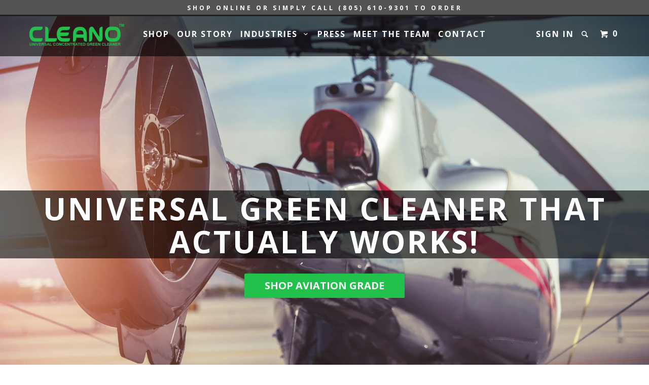

--- FILE ---
content_type: text/html; charset=utf-8
request_url: https://www.cleano.net/
body_size: 29432
content:
<!DOCTYPE html>
<!--[if lt IE 7 ]><html class="ie ie6" lang="en"> <![endif]-->
<!--[if IE 7 ]><html class="ie ie7" lang="en"> <![endif]-->
<!--[if IE 8 ]><html class="ie ie8" lang="en"> <![endif]-->
<!--[if IE 9 ]><html class="ie ie9" lang="en"> <![endif]-->
<!--[if (gte IE 10)|!(IE)]><!--><html lang="en"> <!--<![endif]-->
  <head>
    <meta charset="utf-8">
    <meta http-equiv="cleartype" content="on">
    <meta name="robots" content="index,follow">
    
           
    <title>CLEANO® - The GREEN Industrial Grade Cleaner &amp; Degreaser</title>
    
    
      <meta name="description" content="CLEANO® products replace harsh toxic chemical cleaners used in the aviation, industrial, and weapon industries. Melts grime, dirt and grease, but not your skin." />
    

    <!-- Custom Fonts -->
    <link href="//fonts.googleapis.com/css?family=.|Open+Sans:light,normal,bold|Open+Sans:light,normal,bold|Roboto:light,normal,bold|Open+Sans:light,normal,bold" rel="stylesheet" type="text/css" />

    

<meta name="author" content="CLEANO® INC">
<meta property="og:url" content="https://www.cleano.net/">
<meta property="og:site_name" content="CLEANO® INC">


  <meta property="og:type" content="website">
  <meta property="og:title" content="CLEANO® - The GREEN Industrial Grade Cleaner &amp; Degreaser">
  
  <meta property="og:image" content="http://www.cleano.net/cdn/shop/t/4/assets/logo.png?v=172993868836162863021616190460">
  <meta property="og:image:secure_url" content="https://www.cleano.net/cdn/shop/t/4/assets/logo.png?v=172993868836162863021616190460">
  


  <meta property="og:description" content="CLEANO® products replace harsh toxic chemical cleaners used in the aviation, industrial, and weapon industries. Melts grime, dirt and grease, but not your skin.">




<meta name="twitter:card" content="summary">


    
    

    <!-- Mobile Specific Metas -->
    <meta name="HandheldFriendly" content="True">
    <meta name="MobileOptimized" content="320">
    <meta name="viewport" content="width=device-width, initial-scale=1, maximum-scale=1"> 

    <!-- Stylesheets for Parallax 2.2 -->
    <link href="//www.cleano.net/cdn/shop/t/4/assets/styles.scss.css?v=76156721234213126821756759011" rel="stylesheet" type="text/css" media="all" />
    <link rel="shortcut icon" type="image/x-icon" href="//www.cleano.net/cdn/shop/t/4/assets/favicon.png?v=58112905933441578921438655642">
    <link rel="canonical" href="https://www.cleano.net/" />
    
    <!-- BEGIN CLEANO CUSTOMIZATIONS -->
    
    <link href="//www.cleano.net/cdn/shop/t/4/assets/custom-styles.css?v=26154880993320618001440400081" rel="stylesheet" type="text/css" media="all" />
    
    <!-- END CLEANO CUSTOMIZATIONS -->
    
    
    

    <!-- jQuery and jQuery fallback -->
    <script src="https://ajax.googleapis.com/ajax/libs/jquery/1.11.3/jquery.min.js"></script>
    <script>window.jQuery || document.write("<script src='//www.cleano.net/cdn/shop/t/4/assets/jquery.min.js?v=171470576117159292311438655034'>\x3C/script>")</script>
    <script src="//www.cleano.net/cdn/shop/t/4/assets/app.js?v=49798162777344874101441919296" type="text/javascript"></script>
    <script src="//www.cleano.net/cdn/shop/t/4/assets/cloudzoom.js?v=143460180462419703841438655034" type="text/javascript"></script>
    <script src="//www.cleano.net/cdn/shopifycloud/storefront/assets/themes_support/option_selection-b017cd28.js" type="text/javascript"></script>        

    <!--[if lte IE 8]>
      <link href="//www.cleano.net/cdn/shop/t/4/assets/ie.css?v=175465007136656118751438655037" rel="stylesheet" type="text/css" media="all" />
      <script src="//www.cleano.net/cdn/shop/t/4/assets/skrollr.ie.js?v=117806509261595721521438655035" type="text/javascript"></script>
    <![endif]-->

    <!-- BEGIN CLEANO CUSTOMIZATIONS -->
    <!-- Begin Klaviyo Header Code -->
    <script type="text/javascript">
  var _learnq = _learnq || [];

  _learnq.push(['account', 'fraVrz']);

  (function () {
  var b = document.createElement('script'); b.type = 'text/javascript'; b.async = true;
  b.src = ('https:' == document.location.protocol ? 'https://' : 'http://') + 'a.klaviyo.com/media/js/analytics/analytics.js';
  var a = document.getElementsByTagName('script')[0]; a.parentNode.insertBefore(b, a);
  })();
</script>
    <!-- End Klaviyo Header Code -->
    
    <!-- Begin Google+ mobile brand page code -->
    <script type="text/javascript" async defer
  	src="https://apis.google.com/js/platform.js?publisherid=100125035954652470479">
	</script>
    <!-- End Google+ mobile brand page code -->
    
    <!-- Pinterest Verification -->
    <meta name="p:domain_verify" content="15502c608784a84b36a6f80317ab1789"/>
    
    <!-- END CLEANO CUSTOMIZATIONS -->
    
    <script>window.performance && window.performance.mark && window.performance.mark('shopify.content_for_header.start');</script><meta id="shopify-digital-wallet" name="shopify-digital-wallet" content="/7466715/digital_wallets/dialog">
<meta name="shopify-checkout-api-token" content="a594efd87c4d5a806c61a1e70f02ddb7">
<meta id="in-context-paypal-metadata" data-shop-id="7466715" data-venmo-supported="false" data-environment="production" data-locale="en_US" data-paypal-v4="true" data-currency="USD">
<script async="async" src="/checkouts/internal/preloads.js?locale=en-US"></script>
<link rel="preconnect" href="https://shop.app" crossorigin="anonymous">
<script async="async" src="https://shop.app/checkouts/internal/preloads.js?locale=en-US&shop_id=7466715" crossorigin="anonymous"></script>
<script id="shopify-features" type="application/json">{"accessToken":"a594efd87c4d5a806c61a1e70f02ddb7","betas":["rich-media-storefront-analytics"],"domain":"www.cleano.net","predictiveSearch":true,"shopId":7466715,"locale":"en"}</script>
<script>var Shopify = Shopify || {};
Shopify.shop = "cleano-international.myshopify.com";
Shopify.locale = "en";
Shopify.currency = {"active":"USD","rate":"1.0"};
Shopify.country = "US";
Shopify.theme = {"name":"Parallax 2.2","id":34785733,"schema_name":null,"schema_version":null,"theme_store_id":688,"role":"main"};
Shopify.theme.handle = "null";
Shopify.theme.style = {"id":null,"handle":null};
Shopify.cdnHost = "www.cleano.net/cdn";
Shopify.routes = Shopify.routes || {};
Shopify.routes.root = "/";</script>
<script type="module">!function(o){(o.Shopify=o.Shopify||{}).modules=!0}(window);</script>
<script>!function(o){function n(){var o=[];function n(){o.push(Array.prototype.slice.apply(arguments))}return n.q=o,n}var t=o.Shopify=o.Shopify||{};t.loadFeatures=n(),t.autoloadFeatures=n()}(window);</script>
<script>
  window.ShopifyPay = window.ShopifyPay || {};
  window.ShopifyPay.apiHost = "shop.app\/pay";
  window.ShopifyPay.redirectState = null;
</script>
<script id="shop-js-analytics" type="application/json">{"pageType":"index"}</script>
<script defer="defer" async type="module" src="//www.cleano.net/cdn/shopifycloud/shop-js/modules/v2/client.init-shop-cart-sync_D0dqhulL.en.esm.js"></script>
<script defer="defer" async type="module" src="//www.cleano.net/cdn/shopifycloud/shop-js/modules/v2/chunk.common_CpVO7qML.esm.js"></script>
<script type="module">
  await import("//www.cleano.net/cdn/shopifycloud/shop-js/modules/v2/client.init-shop-cart-sync_D0dqhulL.en.esm.js");
await import("//www.cleano.net/cdn/shopifycloud/shop-js/modules/v2/chunk.common_CpVO7qML.esm.js");

  window.Shopify.SignInWithShop?.initShopCartSync?.({"fedCMEnabled":true,"windoidEnabled":true});

</script>
<script>
  window.Shopify = window.Shopify || {};
  if (!window.Shopify.featureAssets) window.Shopify.featureAssets = {};
  window.Shopify.featureAssets['shop-js'] = {"shop-cart-sync":["modules/v2/client.shop-cart-sync_D9bwt38V.en.esm.js","modules/v2/chunk.common_CpVO7qML.esm.js"],"init-fed-cm":["modules/v2/client.init-fed-cm_BJ8NPuHe.en.esm.js","modules/v2/chunk.common_CpVO7qML.esm.js"],"init-shop-email-lookup-coordinator":["modules/v2/client.init-shop-email-lookup-coordinator_pVrP2-kG.en.esm.js","modules/v2/chunk.common_CpVO7qML.esm.js"],"shop-cash-offers":["modules/v2/client.shop-cash-offers_CNh7FWN-.en.esm.js","modules/v2/chunk.common_CpVO7qML.esm.js","modules/v2/chunk.modal_DKF6x0Jh.esm.js"],"init-shop-cart-sync":["modules/v2/client.init-shop-cart-sync_D0dqhulL.en.esm.js","modules/v2/chunk.common_CpVO7qML.esm.js"],"init-windoid":["modules/v2/client.init-windoid_DaoAelzT.en.esm.js","modules/v2/chunk.common_CpVO7qML.esm.js"],"shop-toast-manager":["modules/v2/client.shop-toast-manager_1DND8Tac.en.esm.js","modules/v2/chunk.common_CpVO7qML.esm.js"],"pay-button":["modules/v2/client.pay-button_CFeQi1r6.en.esm.js","modules/v2/chunk.common_CpVO7qML.esm.js"],"shop-button":["modules/v2/client.shop-button_Ca94MDdQ.en.esm.js","modules/v2/chunk.common_CpVO7qML.esm.js"],"shop-login-button":["modules/v2/client.shop-login-button_DPYNfp1Z.en.esm.js","modules/v2/chunk.common_CpVO7qML.esm.js","modules/v2/chunk.modal_DKF6x0Jh.esm.js"],"avatar":["modules/v2/client.avatar_BTnouDA3.en.esm.js"],"shop-follow-button":["modules/v2/client.shop-follow-button_BMKh4nJE.en.esm.js","modules/v2/chunk.common_CpVO7qML.esm.js","modules/v2/chunk.modal_DKF6x0Jh.esm.js"],"init-customer-accounts-sign-up":["modules/v2/client.init-customer-accounts-sign-up_CJXi5kRN.en.esm.js","modules/v2/client.shop-login-button_DPYNfp1Z.en.esm.js","modules/v2/chunk.common_CpVO7qML.esm.js","modules/v2/chunk.modal_DKF6x0Jh.esm.js"],"init-shop-for-new-customer-accounts":["modules/v2/client.init-shop-for-new-customer-accounts_BoBxkgWu.en.esm.js","modules/v2/client.shop-login-button_DPYNfp1Z.en.esm.js","modules/v2/chunk.common_CpVO7qML.esm.js","modules/v2/chunk.modal_DKF6x0Jh.esm.js"],"init-customer-accounts":["modules/v2/client.init-customer-accounts_DCuDTzpR.en.esm.js","modules/v2/client.shop-login-button_DPYNfp1Z.en.esm.js","modules/v2/chunk.common_CpVO7qML.esm.js","modules/v2/chunk.modal_DKF6x0Jh.esm.js"],"checkout-modal":["modules/v2/client.checkout-modal_U_3e4VxF.en.esm.js","modules/v2/chunk.common_CpVO7qML.esm.js","modules/v2/chunk.modal_DKF6x0Jh.esm.js"],"lead-capture":["modules/v2/client.lead-capture_DEgn0Z8u.en.esm.js","modules/v2/chunk.common_CpVO7qML.esm.js","modules/v2/chunk.modal_DKF6x0Jh.esm.js"],"shop-login":["modules/v2/client.shop-login_CoM5QKZ_.en.esm.js","modules/v2/chunk.common_CpVO7qML.esm.js","modules/v2/chunk.modal_DKF6x0Jh.esm.js"],"payment-terms":["modules/v2/client.payment-terms_BmrqWn8r.en.esm.js","modules/v2/chunk.common_CpVO7qML.esm.js","modules/v2/chunk.modal_DKF6x0Jh.esm.js"]};
</script>
<script>(function() {
  var isLoaded = false;
  function asyncLoad() {
    if (isLoaded) return;
    isLoaded = true;
    var urls = ["https:\/\/formbuilder.hulkapps.com\/skeletopapp.js?shop=cleano-international.myshopify.com","https:\/\/cdn.prooffactor.com\/javascript\/dist\/1.0\/jcr-widget.js?account_id=shopify:cleano-international.myshopify.com\u0026shop=cleano-international.myshopify.com","https:\/\/chimpstatic.com\/mcjs-connected\/js\/users\/90850b722fd68a31ddefaaab2\/14b7a413823576506f73ee60a.js?shop=cleano-international.myshopify.com","https:\/\/a.mailmunch.co\/widgets\/site-1055994-74c9f23118467aef854bfbc69f33bfaf15cabf69.js?shop=cleano-international.myshopify.com"];
    for (var i = 0; i < urls.length; i++) {
      var s = document.createElement('script');
      s.type = 'text/javascript';
      s.async = true;
      s.src = urls[i];
      var x = document.getElementsByTagName('script')[0];
      x.parentNode.insertBefore(s, x);
    }
  };
  if(window.attachEvent) {
    window.attachEvent('onload', asyncLoad);
  } else {
    window.addEventListener('load', asyncLoad, false);
  }
})();</script>
<script id="__st">var __st={"a":7466715,"offset":-28800,"reqid":"f7c26e25-3457-4303-9d47-e3d632ffc1f3-1763825721","pageurl":"www.cleano.net\/","u":"037a306f48d6","p":"home"};</script>
<script>window.ShopifyPaypalV4VisibilityTracking = true;</script>
<script id="captcha-bootstrap">!function(){'use strict';const t='contact',e='account',n='new_comment',o=[[t,t],['blogs',n],['comments',n],[t,'customer']],c=[[e,'customer_login'],[e,'guest_login'],[e,'recover_customer_password'],[e,'create_customer']],r=t=>t.map((([t,e])=>`form[action*='/${t}']:not([data-nocaptcha='true']) input[name='form_type'][value='${e}']`)).join(','),a=t=>()=>t?[...document.querySelectorAll(t)].map((t=>t.form)):[];function s(){const t=[...o],e=r(t);return a(e)}const i='password',u='form_key',d=['recaptcha-v3-token','g-recaptcha-response','h-captcha-response',i],f=()=>{try{return window.sessionStorage}catch{return}},m='__shopify_v',_=t=>t.elements[u];function p(t,e,n=!1){try{const o=window.sessionStorage,c=JSON.parse(o.getItem(e)),{data:r}=function(t){const{data:e,action:n}=t;return t[m]||n?{data:e,action:n}:{data:t,action:n}}(c);for(const[e,n]of Object.entries(r))t.elements[e]&&(t.elements[e].value=n);n&&o.removeItem(e)}catch(o){console.error('form repopulation failed',{error:o})}}const l='form_type',E='cptcha';function T(t){t.dataset[E]=!0}const w=window,h=w.document,L='Shopify',v='ce_forms',y='captcha';let A=!1;((t,e)=>{const n=(g='f06e6c50-85a8-45c8-87d0-21a2b65856fe',I='https://cdn.shopify.com/shopifycloud/storefront-forms-hcaptcha/ce_storefront_forms_captcha_hcaptcha.v1.5.2.iife.js',D={infoText:'Protected by hCaptcha',privacyText:'Privacy',termsText:'Terms'},(t,e,n)=>{const o=w[L][v],c=o.bindForm;if(c)return c(t,g,e,D).then(n);var r;o.q.push([[t,g,e,D],n]),r=I,A||(h.body.append(Object.assign(h.createElement('script'),{id:'captcha-provider',async:!0,src:r})),A=!0)});var g,I,D;w[L]=w[L]||{},w[L][v]=w[L][v]||{},w[L][v].q=[],w[L][y]=w[L][y]||{},w[L][y].protect=function(t,e){n(t,void 0,e),T(t)},Object.freeze(w[L][y]),function(t,e,n,w,h,L){const[v,y,A,g]=function(t,e,n){const i=e?o:[],u=t?c:[],d=[...i,...u],f=r(d),m=r(i),_=r(d.filter((([t,e])=>n.includes(e))));return[a(f),a(m),a(_),s()]}(w,h,L),I=t=>{const e=t.target;return e instanceof HTMLFormElement?e:e&&e.form},D=t=>v().includes(t);t.addEventListener('submit',(t=>{const e=I(t);if(!e)return;const n=D(e)&&!e.dataset.hcaptchaBound&&!e.dataset.recaptchaBound,o=_(e),c=g().includes(e)&&(!o||!o.value);(n||c)&&t.preventDefault(),c&&!n&&(function(t){try{if(!f())return;!function(t){const e=f();if(!e)return;const n=_(t);if(!n)return;const o=n.value;o&&e.removeItem(o)}(t);const e=Array.from(Array(32),(()=>Math.random().toString(36)[2])).join('');!function(t,e){_(t)||t.append(Object.assign(document.createElement('input'),{type:'hidden',name:u})),t.elements[u].value=e}(t,e),function(t,e){const n=f();if(!n)return;const o=[...t.querySelectorAll(`input[type='${i}']`)].map((({name:t})=>t)),c=[...d,...o],r={};for(const[a,s]of new FormData(t).entries())c.includes(a)||(r[a]=s);n.setItem(e,JSON.stringify({[m]:1,action:t.action,data:r}))}(t,e)}catch(e){console.error('failed to persist form',e)}}(e),e.submit())}));const S=(t,e)=>{t&&!t.dataset[E]&&(n(t,e.some((e=>e===t))),T(t))};for(const o of['focusin','change'])t.addEventListener(o,(t=>{const e=I(t);D(e)&&S(e,y())}));const B=e.get('form_key'),M=e.get(l),P=B&&M;t.addEventListener('DOMContentLoaded',(()=>{const t=y();if(P)for(const e of t)e.elements[l].value===M&&p(e,B);[...new Set([...A(),...v().filter((t=>'true'===t.dataset.shopifyCaptcha))])].forEach((e=>S(e,t)))}))}(h,new URLSearchParams(w.location.search),n,t,e,['guest_login'])})(!0,!0)}();</script>
<script integrity="sha256-52AcMU7V7pcBOXWImdc/TAGTFKeNjmkeM1Pvks/DTgc=" data-source-attribution="shopify.loadfeatures" defer="defer" src="//www.cleano.net/cdn/shopifycloud/storefront/assets/storefront/load_feature-81c60534.js" crossorigin="anonymous"></script>
<script crossorigin="anonymous" defer="defer" src="//www.cleano.net/cdn/shopifycloud/storefront/assets/shopify_pay/storefront-65b4c6d7.js?v=20250812"></script>
<script data-source-attribution="shopify.dynamic_checkout.dynamic.init">var Shopify=Shopify||{};Shopify.PaymentButton=Shopify.PaymentButton||{isStorefrontPortableWallets:!0,init:function(){window.Shopify.PaymentButton.init=function(){};var t=document.createElement("script");t.src="https://www.cleano.net/cdn/shopifycloud/portable-wallets/latest/portable-wallets.en.js",t.type="module",document.head.appendChild(t)}};
</script>
<script data-source-attribution="shopify.dynamic_checkout.buyer_consent">
  function portableWalletsHideBuyerConsent(e){var t=document.getElementById("shopify-buyer-consent"),n=document.getElementById("shopify-subscription-policy-button");t&&n&&(t.classList.add("hidden"),t.setAttribute("aria-hidden","true"),n.removeEventListener("click",e))}function portableWalletsShowBuyerConsent(e){var t=document.getElementById("shopify-buyer-consent"),n=document.getElementById("shopify-subscription-policy-button");t&&n&&(t.classList.remove("hidden"),t.removeAttribute("aria-hidden"),n.addEventListener("click",e))}window.Shopify?.PaymentButton&&(window.Shopify.PaymentButton.hideBuyerConsent=portableWalletsHideBuyerConsent,window.Shopify.PaymentButton.showBuyerConsent=portableWalletsShowBuyerConsent);
</script>
<script data-source-attribution="shopify.dynamic_checkout.cart.bootstrap">document.addEventListener("DOMContentLoaded",(function(){function t(){return document.querySelector("shopify-accelerated-checkout-cart, shopify-accelerated-checkout")}if(t())Shopify.PaymentButton.init();else{new MutationObserver((function(e,n){t()&&(Shopify.PaymentButton.init(),n.disconnect())})).observe(document.body,{childList:!0,subtree:!0})}}));
</script>
<link id="shopify-accelerated-checkout-styles" rel="stylesheet" media="screen" href="https://www.cleano.net/cdn/shopifycloud/portable-wallets/latest/accelerated-checkout-backwards-compat.css" crossorigin="anonymous">
<style id="shopify-accelerated-checkout-cart">
        #shopify-buyer-consent {
  margin-top: 1em;
  display: inline-block;
  width: 100%;
}

#shopify-buyer-consent.hidden {
  display: none;
}

#shopify-subscription-policy-button {
  background: none;
  border: none;
  padding: 0;
  text-decoration: underline;
  font-size: inherit;
  cursor: pointer;
}

#shopify-subscription-policy-button::before {
  box-shadow: none;
}

      </style>

<script>window.performance && window.performance.mark && window.performance.mark('shopify.content_for_header.end');</script>
  <link href="https://monorail-edge.shopifysvc.com" rel="dns-prefetch">
<script>(function(){if ("sendBeacon" in navigator && "performance" in window) {try {var session_token_from_headers = performance.getEntriesByType('navigation')[0].serverTiming.find(x => x.name == '_s').description;} catch {var session_token_from_headers = undefined;}var session_cookie_matches = document.cookie.match(/_shopify_s=([^;]*)/);var session_token_from_cookie = session_cookie_matches && session_cookie_matches.length === 2 ? session_cookie_matches[1] : "";var session_token = session_token_from_headers || session_token_from_cookie || "";function handle_abandonment_event(e) {var entries = performance.getEntries().filter(function(entry) {return /monorail-edge.shopifysvc.com/.test(entry.name);});if (!window.abandonment_tracked && entries.length === 0) {window.abandonment_tracked = true;var currentMs = Date.now();var navigation_start = performance.timing.navigationStart;var payload = {shop_id: 7466715,url: window.location.href,navigation_start,duration: currentMs - navigation_start,session_token,page_type: "index"};window.navigator.sendBeacon("https://monorail-edge.shopifysvc.com/v1/produce", JSON.stringify({schema_id: "online_store_buyer_site_abandonment/1.1",payload: payload,metadata: {event_created_at_ms: currentMs,event_sent_at_ms: currentMs}}));}}window.addEventListener('pagehide', handle_abandonment_event);}}());</script>
<script id="web-pixels-manager-setup">(function e(e,d,r,n,o){if(void 0===o&&(o={}),!Boolean(null===(a=null===(i=window.Shopify)||void 0===i?void 0:i.analytics)||void 0===a?void 0:a.replayQueue)){var i,a;window.Shopify=window.Shopify||{};var t=window.Shopify;t.analytics=t.analytics||{};var s=t.analytics;s.replayQueue=[],s.publish=function(e,d,r){return s.replayQueue.push([e,d,r]),!0};try{self.performance.mark("wpm:start")}catch(e){}var l=function(){var e={modern:/Edge?\/(1{2}[4-9]|1[2-9]\d|[2-9]\d{2}|\d{4,})\.\d+(\.\d+|)|Firefox\/(1{2}[4-9]|1[2-9]\d|[2-9]\d{2}|\d{4,})\.\d+(\.\d+|)|Chrom(ium|e)\/(9{2}|\d{3,})\.\d+(\.\d+|)|(Maci|X1{2}).+ Version\/(15\.\d+|(1[6-9]|[2-9]\d|\d{3,})\.\d+)([,.]\d+|)( \(\w+\)|)( Mobile\/\w+|) Safari\/|Chrome.+OPR\/(9{2}|\d{3,})\.\d+\.\d+|(CPU[ +]OS|iPhone[ +]OS|CPU[ +]iPhone|CPU IPhone OS|CPU iPad OS)[ +]+(15[._]\d+|(1[6-9]|[2-9]\d|\d{3,})[._]\d+)([._]\d+|)|Android:?[ /-](13[3-9]|1[4-9]\d|[2-9]\d{2}|\d{4,})(\.\d+|)(\.\d+|)|Android.+Firefox\/(13[5-9]|1[4-9]\d|[2-9]\d{2}|\d{4,})\.\d+(\.\d+|)|Android.+Chrom(ium|e)\/(13[3-9]|1[4-9]\d|[2-9]\d{2}|\d{4,})\.\d+(\.\d+|)|SamsungBrowser\/([2-9]\d|\d{3,})\.\d+/,legacy:/Edge?\/(1[6-9]|[2-9]\d|\d{3,})\.\d+(\.\d+|)|Firefox\/(5[4-9]|[6-9]\d|\d{3,})\.\d+(\.\d+|)|Chrom(ium|e)\/(5[1-9]|[6-9]\d|\d{3,})\.\d+(\.\d+|)([\d.]+$|.*Safari\/(?![\d.]+ Edge\/[\d.]+$))|(Maci|X1{2}).+ Version\/(10\.\d+|(1[1-9]|[2-9]\d|\d{3,})\.\d+)([,.]\d+|)( \(\w+\)|)( Mobile\/\w+|) Safari\/|Chrome.+OPR\/(3[89]|[4-9]\d|\d{3,})\.\d+\.\d+|(CPU[ +]OS|iPhone[ +]OS|CPU[ +]iPhone|CPU IPhone OS|CPU iPad OS)[ +]+(10[._]\d+|(1[1-9]|[2-9]\d|\d{3,})[._]\d+)([._]\d+|)|Android:?[ /-](13[3-9]|1[4-9]\d|[2-9]\d{2}|\d{4,})(\.\d+|)(\.\d+|)|Mobile Safari.+OPR\/([89]\d|\d{3,})\.\d+\.\d+|Android.+Firefox\/(13[5-9]|1[4-9]\d|[2-9]\d{2}|\d{4,})\.\d+(\.\d+|)|Android.+Chrom(ium|e)\/(13[3-9]|1[4-9]\d|[2-9]\d{2}|\d{4,})\.\d+(\.\d+|)|Android.+(UC? ?Browser|UCWEB|U3)[ /]?(15\.([5-9]|\d{2,})|(1[6-9]|[2-9]\d|\d{3,})\.\d+)\.\d+|SamsungBrowser\/(5\.\d+|([6-9]|\d{2,})\.\d+)|Android.+MQ{2}Browser\/(14(\.(9|\d{2,})|)|(1[5-9]|[2-9]\d|\d{3,})(\.\d+|))(\.\d+|)|K[Aa][Ii]OS\/(3\.\d+|([4-9]|\d{2,})\.\d+)(\.\d+|)/},d=e.modern,r=e.legacy,n=navigator.userAgent;return n.match(d)?"modern":n.match(r)?"legacy":"unknown"}(),u="modern"===l?"modern":"legacy",c=(null!=n?n:{modern:"",legacy:""})[u],f=function(e){return[e.baseUrl,"/wpm","/b",e.hashVersion,"modern"===e.buildTarget?"m":"l",".js"].join("")}({baseUrl:d,hashVersion:r,buildTarget:u}),m=function(e){var d=e.version,r=e.bundleTarget,n=e.surface,o=e.pageUrl,i=e.monorailEndpoint;return{emit:function(e){var a=e.status,t=e.errorMsg,s=(new Date).getTime(),l=JSON.stringify({metadata:{event_sent_at_ms:s},events:[{schema_id:"web_pixels_manager_load/3.1",payload:{version:d,bundle_target:r,page_url:o,status:a,surface:n,error_msg:t},metadata:{event_created_at_ms:s}}]});if(!i)return console&&console.warn&&console.warn("[Web Pixels Manager] No Monorail endpoint provided, skipping logging."),!1;try{return self.navigator.sendBeacon.bind(self.navigator)(i,l)}catch(e){}var u=new XMLHttpRequest;try{return u.open("POST",i,!0),u.setRequestHeader("Content-Type","text/plain"),u.send(l),!0}catch(e){return console&&console.warn&&console.warn("[Web Pixels Manager] Got an unhandled error while logging to Monorail."),!1}}}}({version:r,bundleTarget:l,surface:e.surface,pageUrl:self.location.href,monorailEndpoint:e.monorailEndpoint});try{o.browserTarget=l,function(e){var d=e.src,r=e.async,n=void 0===r||r,o=e.onload,i=e.onerror,a=e.sri,t=e.scriptDataAttributes,s=void 0===t?{}:t,l=document.createElement("script"),u=document.querySelector("head"),c=document.querySelector("body");if(l.async=n,l.src=d,a&&(l.integrity=a,l.crossOrigin="anonymous"),s)for(var f in s)if(Object.prototype.hasOwnProperty.call(s,f))try{l.dataset[f]=s[f]}catch(e){}if(o&&l.addEventListener("load",o),i&&l.addEventListener("error",i),u)u.appendChild(l);else{if(!c)throw new Error("Did not find a head or body element to append the script");c.appendChild(l)}}({src:f,async:!0,onload:function(){if(!function(){var e,d;return Boolean(null===(d=null===(e=window.Shopify)||void 0===e?void 0:e.analytics)||void 0===d?void 0:d.initialized)}()){var d=window.webPixelsManager.init(e)||void 0;if(d){var r=window.Shopify.analytics;r.replayQueue.forEach((function(e){var r=e[0],n=e[1],o=e[2];d.publishCustomEvent(r,n,o)})),r.replayQueue=[],r.publish=d.publishCustomEvent,r.visitor=d.visitor,r.initialized=!0}}},onerror:function(){return m.emit({status:"failed",errorMsg:"".concat(f," has failed to load")})},sri:function(e){var d=/^sha384-[A-Za-z0-9+/=]+$/;return"string"==typeof e&&d.test(e)}(c)?c:"",scriptDataAttributes:o}),m.emit({status:"loading"})}catch(e){m.emit({status:"failed",errorMsg:(null==e?void 0:e.message)||"Unknown error"})}}})({shopId: 7466715,storefrontBaseUrl: "https://www.cleano.net",extensionsBaseUrl: "https://extensions.shopifycdn.com/cdn/shopifycloud/web-pixels-manager",monorailEndpoint: "https://monorail-edge.shopifysvc.com/unstable/produce_batch",surface: "storefront-renderer",enabledBetaFlags: ["2dca8a86"],webPixelsConfigList: [{"id":"50528341","eventPayloadVersion":"v1","runtimeContext":"LAX","scriptVersion":"1","type":"CUSTOM","privacyPurposes":["ANALYTICS"],"name":"Google Analytics tag (migrated)"},{"id":"shopify-app-pixel","configuration":"{}","eventPayloadVersion":"v1","runtimeContext":"STRICT","scriptVersion":"0450","apiClientId":"shopify-pixel","type":"APP","privacyPurposes":["ANALYTICS","MARKETING"]},{"id":"shopify-custom-pixel","eventPayloadVersion":"v1","runtimeContext":"LAX","scriptVersion":"0450","apiClientId":"shopify-pixel","type":"CUSTOM","privacyPurposes":["ANALYTICS","MARKETING"]}],isMerchantRequest: false,initData: {"shop":{"name":"CLEANO® INC","paymentSettings":{"currencyCode":"USD"},"myshopifyDomain":"cleano-international.myshopify.com","countryCode":"US","storefrontUrl":"https:\/\/www.cleano.net"},"customer":null,"cart":null,"checkout":null,"productVariants":[],"purchasingCompany":null},},"https://www.cleano.net/cdn","ae1676cfwd2530674p4253c800m34e853cb",{"modern":"","legacy":""},{"shopId":"7466715","storefrontBaseUrl":"https:\/\/www.cleano.net","extensionBaseUrl":"https:\/\/extensions.shopifycdn.com\/cdn\/shopifycloud\/web-pixels-manager","surface":"storefront-renderer","enabledBetaFlags":"[\"2dca8a86\"]","isMerchantRequest":"false","hashVersion":"ae1676cfwd2530674p4253c800m34e853cb","publish":"custom","events":"[[\"page_viewed\",{}]]"});</script><script>
  window.ShopifyAnalytics = window.ShopifyAnalytics || {};
  window.ShopifyAnalytics.meta = window.ShopifyAnalytics.meta || {};
  window.ShopifyAnalytics.meta.currency = 'USD';
  var meta = {"page":{"pageType":"home"}};
  for (var attr in meta) {
    window.ShopifyAnalytics.meta[attr] = meta[attr];
  }
</script>
<script class="analytics">
  (function () {
    var customDocumentWrite = function(content) {
      var jquery = null;

      if (window.jQuery) {
        jquery = window.jQuery;
      } else if (window.Checkout && window.Checkout.$) {
        jquery = window.Checkout.$;
      }

      if (jquery) {
        jquery('body').append(content);
      }
    };

    var hasLoggedConversion = function(token) {
      if (token) {
        return document.cookie.indexOf('loggedConversion=' + token) !== -1;
      }
      return false;
    }

    var setCookieIfConversion = function(token) {
      if (token) {
        var twoMonthsFromNow = new Date(Date.now());
        twoMonthsFromNow.setMonth(twoMonthsFromNow.getMonth() + 2);

        document.cookie = 'loggedConversion=' + token + '; expires=' + twoMonthsFromNow;
      }
    }

    var trekkie = window.ShopifyAnalytics.lib = window.trekkie = window.trekkie || [];
    if (trekkie.integrations) {
      return;
    }
    trekkie.methods = [
      'identify',
      'page',
      'ready',
      'track',
      'trackForm',
      'trackLink'
    ];
    trekkie.factory = function(method) {
      return function() {
        var args = Array.prototype.slice.call(arguments);
        args.unshift(method);
        trekkie.push(args);
        return trekkie;
      };
    };
    for (var i = 0; i < trekkie.methods.length; i++) {
      var key = trekkie.methods[i];
      trekkie[key] = trekkie.factory(key);
    }
    trekkie.load = function(config) {
      trekkie.config = config || {};
      trekkie.config.initialDocumentCookie = document.cookie;
      var first = document.getElementsByTagName('script')[0];
      var script = document.createElement('script');
      script.type = 'text/javascript';
      script.onerror = function(e) {
        var scriptFallback = document.createElement('script');
        scriptFallback.type = 'text/javascript';
        scriptFallback.onerror = function(error) {
                var Monorail = {
      produce: function produce(monorailDomain, schemaId, payload) {
        var currentMs = new Date().getTime();
        var event = {
          schema_id: schemaId,
          payload: payload,
          metadata: {
            event_created_at_ms: currentMs,
            event_sent_at_ms: currentMs
          }
        };
        return Monorail.sendRequest("https://" + monorailDomain + "/v1/produce", JSON.stringify(event));
      },
      sendRequest: function sendRequest(endpointUrl, payload) {
        // Try the sendBeacon API
        if (window && window.navigator && typeof window.navigator.sendBeacon === 'function' && typeof window.Blob === 'function' && !Monorail.isIos12()) {
          var blobData = new window.Blob([payload], {
            type: 'text/plain'
          });

          if (window.navigator.sendBeacon(endpointUrl, blobData)) {
            return true;
          } // sendBeacon was not successful

        } // XHR beacon

        var xhr = new XMLHttpRequest();

        try {
          xhr.open('POST', endpointUrl);
          xhr.setRequestHeader('Content-Type', 'text/plain');
          xhr.send(payload);
        } catch (e) {
          console.log(e);
        }

        return false;
      },
      isIos12: function isIos12() {
        return window.navigator.userAgent.lastIndexOf('iPhone; CPU iPhone OS 12_') !== -1 || window.navigator.userAgent.lastIndexOf('iPad; CPU OS 12_') !== -1;
      }
    };
    Monorail.produce('monorail-edge.shopifysvc.com',
      'trekkie_storefront_load_errors/1.1',
      {shop_id: 7466715,
      theme_id: 34785733,
      app_name: "storefront",
      context_url: window.location.href,
      source_url: "//www.cleano.net/cdn/s/trekkie.storefront.3c703df509f0f96f3237c9daa54e2777acf1a1dd.min.js"});

        };
        scriptFallback.async = true;
        scriptFallback.src = '//www.cleano.net/cdn/s/trekkie.storefront.3c703df509f0f96f3237c9daa54e2777acf1a1dd.min.js';
        first.parentNode.insertBefore(scriptFallback, first);
      };
      script.async = true;
      script.src = '//www.cleano.net/cdn/s/trekkie.storefront.3c703df509f0f96f3237c9daa54e2777acf1a1dd.min.js';
      first.parentNode.insertBefore(script, first);
    };
    trekkie.load(
      {"Trekkie":{"appName":"storefront","development":false,"defaultAttributes":{"shopId":7466715,"isMerchantRequest":null,"themeId":34785733,"themeCityHash":"10279583037604821330","contentLanguage":"en","currency":"USD","eventMetadataId":"64b55ecf-77bd-4b17-9ed2-35f3b3d723d8"},"isServerSideCookieWritingEnabled":true,"monorailRegion":"shop_domain","enabledBetaFlags":["f0df213a"]},"Session Attribution":{},"S2S":{"facebookCapiEnabled":false,"source":"trekkie-storefront-renderer","apiClientId":580111}}
    );

    var loaded = false;
    trekkie.ready(function() {
      if (loaded) return;
      loaded = true;

      window.ShopifyAnalytics.lib = window.trekkie;

      var originalDocumentWrite = document.write;
      document.write = customDocumentWrite;
      try { window.ShopifyAnalytics.merchantGoogleAnalytics.call(this); } catch(error) {};
      document.write = originalDocumentWrite;

      window.ShopifyAnalytics.lib.page(null,{"pageType":"home","shopifyEmitted":true});

      var match = window.location.pathname.match(/checkouts\/(.+)\/(thank_you|post_purchase)/)
      var token = match? match[1]: undefined;
      if (!hasLoggedConversion(token)) {
        setCookieIfConversion(token);
        
      }
    });


        var eventsListenerScript = document.createElement('script');
        eventsListenerScript.async = true;
        eventsListenerScript.src = "//www.cleano.net/cdn/shopifycloud/storefront/assets/shop_events_listener-3da45d37.js";
        document.getElementsByTagName('head')[0].appendChild(eventsListenerScript);

})();</script>
  <script>
  if (!window.ga || (window.ga && typeof window.ga !== 'function')) {
    window.ga = function ga() {
      (window.ga.q = window.ga.q || []).push(arguments);
      if (window.Shopify && window.Shopify.analytics && typeof window.Shopify.analytics.publish === 'function') {
        window.Shopify.analytics.publish("ga_stub_called", {}, {sendTo: "google_osp_migration"});
      }
      console.error("Shopify's Google Analytics stub called with:", Array.from(arguments), "\nSee https://help.shopify.com/manual/promoting-marketing/pixels/pixel-migration#google for more information.");
    };
    if (window.Shopify && window.Shopify.analytics && typeof window.Shopify.analytics.publish === 'function') {
      window.Shopify.analytics.publish("ga_stub_initialized", {}, {sendTo: "google_osp_migration"});
    }
  }
</script>
<script
  defer
  src="https://www.cleano.net/cdn/shopifycloud/perf-kit/shopify-perf-kit-2.1.2.min.js"
  data-application="storefront-renderer"
  data-shop-id="7466715"
  data-render-region="gcp-us-central1"
  data-page-type="index"
  data-theme-instance-id="34785733"
  data-theme-name=""
  data-theme-version=""
  data-monorail-region="shop_domain"
  data-resource-timing-sampling-rate="10"
  data-shs="true"
  data-shs-beacon="true"
  data-shs-export-with-fetch="true"
  data-shs-logs-sample-rate="1"
></script>
</head>
  
  <body class="index feature_image">
    <div id="content_wrapper">
      
        <div class="promo_banner">
          SHOP ONLINE OR SIMPLY CALL (805) 610-9301 TO ORDER
        </div>
      
      <div>
        <div id="header" class="mm-fixed-top">
          <a href="#nav" class="icon-menu"><span>Menu</span></a>
          <a href="https://www.cleano.net" title="CLEANO® INC" class="mobile_logo logo">
            
              <img src="//www.cleano.net/cdn/shop/t/4/assets/logo_home.png?v=172993868836162863021616190461" alt="CLEANO® INC" data-src="//www.cleano.net/cdn/shop/t/4/assets/logo.png?v=172993868836162863021616190460" data-src-home="//www.cleano.net/cdn/shop/t/4/assets/logo_home.png?v=172993868836162863021616190461" />
            
          </a>
          <a href="#cart" class="icon-cart right"><span>0</span></a>
        </div>
        
        <div class="hidden">
          <div id="nav">
            <ul>
              
                
                  <li ><a href="/collections/all">Shop</a></li>
                
              
                
                  <li ><a href="/pages/about">Our Story</a></li>
                
              
                
                  <li ><a href="/collections/all">Industries</a>
                    <ul>
                      
                        
                          <li ><a href="/collections/cleano-aviation-grade-lineup">Aviation</a></li>
                        
                      
                        
                          <li ><a href="/collections/meet-our-industrial-grade-lineup">Construction and Industrial</a></li>
                        
                      
                        
                          <li ><a href="/collections/meet-our-weapon-grade-formulation">Weapons</a></li>
                        
                      
                    </ul>
                  </li>
                
              
                
                  <li ><a href="/blogs/press-and-media">Press</a></li>
                
              
                
                  <li ><a href="/pages/meet-team-cleano">Meet the Team</a></li>
                
              
                
                  <li ><a href="/pages/contact">Contact</a></li>
                
              
              
                
                  <li>
                    <a href="/account/login" id="customer_login_link">Sign in</a>
                  </li>
                
              
            </ul>
          </div> 
            
          <form action="/checkout" method="post" id="cart">
            <ul data-money-format="<span class=money>${{amount}} USD</span>" data-shop-currency="USD" data-shop-name="CLEANO® INC">
              <li class="mm-subtitle"><a class="continue ss-icon" href="#cart">&#x2421;</a></li>

              
                <li class="empty_cart">Your Cart is Empty</li>
              
              <!-- BEGIN CLEANO CUSTOMIZATION -->
              <li class="mm-label" style="margin: 20px 20px 0 0; width: 375px; float: right;"><style>select {padding: 0;}</style>

<p id="sales_representative_title"><label for="sales_representative_id">Who helped you?</label></p>

<select id="sales_representative_id" name="attributes[Sales Representative]">
  
    
    <option value=""></option>
  
    
    <option value="No Sales Rep.">No Sales Rep.</option>
  
    
    <option value="Brad Martin">Brad Martin</option>
  
    
    <option value="Brady Houshdat">Brady Houshdat</option>
  
    
    <option value="Drew Birtness">Drew Birtness</option>
  
    
    <option value="George Colvin Jr.">George Colvin Jr.</option>
  
    
    <option value="Jeff Mosley">Jeff Mosley</option>
  
    
    <option value="Jim Bennett">Jim Bennett</option>
  
    
    <option value="Mitchell Meyer">Mitchell Meyer</option>
  
    
    <option value="Steve Rebuck">Steve Rebuck</option>
  
    
    <option value="Tony Gul">Tony Gul</option>
  
</select>

<p id="sales_representative_hint">Please select an item in the list.</p></li>
              <!-- END CLEANO CUSTOMIZATION -->
            </ul>
          </form>
        </div>

        <div class="header mm-fixed-top is-absolute   header_bar">
          <div class="container"> 
            <div class="three columns logo">
              <a href="https://www.cleano.net" title="CLEANO® INC">
                
                  <img src="//www.cleano.net/cdn/shop/t/4/assets/logo_home.png?v=172993868836162863021616190461"  alt="CLEANO® INC" data-src="//www.cleano.net/cdn/shop/t/4/assets/logo.png?v=172993868836162863021616190460" data-src-home="//www.cleano.net/cdn/shop/t/4/assets/logo_home.png?v=172993868836162863021616190461" />
                
              </a>
            </div>

            <div class="thirteen columns nav mobile_hidden">
              <ul class="menu right">
                
                
                  <li>
                    <a href="/account" title="My Account ">Sign in</a>
                  </li>
                
                
                  <li class="search">
                    <a href="/search" title="Search" class="icon-search" id="search-toggle"></a>
                  </li>
                
                <li class="cart">
                  <a href="#cart" class="icon-cart cart-button"><span>0</span></a>
                </li>
              </ul>

              <ul class="menu align_left">
                
                  
                    <li><a href="/collections/all" class="top-link ">Shop</a></li>
                  
                
                  
                    <li><a href="/pages/about" class="top-link ">Our Story</a></li>
                  
                
                  

                    
                    
                    
                    

                    <li><a href="/collections/all" class="sub-menu  ">Industries                     
                      &nbsp;<span class="icon-down-arrow"></span></a> 
                      <div class="dropdown animated fadeIn ">
                        <div class="dropdown_links clearfix">
                          <ul>
                            
                            
                            
                              
                              <li><a href="/collections/cleano-aviation-grade-lineup">Aviation</a></li>
                              

                              
                            
                              
                              <li><a href="/collections/meet-our-industrial-grade-lineup">Construction and Industrial</a></li>
                              

                              
                            
                              
                              <li><a href="/collections/meet-our-weapon-grade-formulation">Weapons</a></li>
                              

                              
                            
                          </ul>
                        </div>
                      </div>
                    </li>
                  
                
                  
                    <li><a href="/blogs/press-and-media" class="top-link ">Press</a></li>
                  
                
                  
                    <li><a href="/pages/meet-team-cleano" class="top-link ">Meet the Team</a></li>
                  
                
                  
                    <li><a href="/pages/contact" class="top-link ">Contact</a></li>
                  
                
              </ul>
            </div>
          </div>
        </div>


        

        
          


<div id="slide-1" class="slide ">
  <div class="bcg header-video--media"
      data-video-src="87701971" 
      data-provider="vimeo" 
      data-video-width="500" 
      data-video-height="281"
      data-video-mp4=""
      data-video-ogv=""
      data-center="background-position: 50% 0px;"
      data-top-bottom="background-position: 50% -200px;"
      data-anchor-target="#slide-1">
      <div class="hsContainer" id="video-trigger">
          <div class="hsContent center"
              data-100-top="opacity: 1"
              data-25-top="opacity: 0"
              data-anchor-target="#slide-1 .animated">
          <div class=" ">
                
                  <h1 class="headline" style="color:#ffffff">Universal Green Cleaner That Actually Works!</h1>
                
                
                
                  <a href="/collections/cleano-aviation-grade-lineup" class="action_button">
                    Shop Aviation Grade
                  </a>
                
          </div>
          
            <a href="#pagecontent" class="scroll-arrow animated fadeInDown"></a>
          
          </div>
      </div>
  </div>
</div>
<a name="pagecontent" id="pagecontent"></a>


  
    <div class="homepage_content clearfix content1">
      <div class="container">
        <div class="sixteen columns">
          <div class="section clearfix">
            <h1 style="text-align: center;">See How CLEANO works for Greg<br><br><iframe width="560" height="315" src="https://www.youtube.com/embed/42Z0EjluKTE" title="YouTube video player" frameborder="0" allow="accelerometer; autoplay; clipboard-write; encrypted-media; gyroscope; picture-in-picture" allowfullscreen=""></iframe><br><br> Our Promise to You</h1>
<p> </p>
<meta charset="utf-8">
<p style="text-align: center;">Is a 100% VOC free and biodegradable cleaner that is just effective as leading brands. Tough on dirty jobs while being gentle to the Earth. <span style="color: #404040;"> </span></p>
<h2 style="text-align: center;"></h2>
<h2 style="text-align: center;"><a href="http://cleano-international.myshopify.com/pages/about" class="action_button">Read The CLEANO Story</a></h2>
<div>
<p> </p>
<a href="https://usfcr.com"><img src="https://usfcr.com/assets/img/Verified-Vendor-Seal-2022-med.png" alt="USFCR Verified Vendor" title="US Federal Contractor Registration System for Award Management Verified Vendor Seal" style="display: block; margin-left: auto; margin-right: auto;"></a>
</div>
          </div>
        </div>
      </div>
    </div>
  

  
    
    <div class="container content" style="padding-top:0">
      <div class="sixteen columns" id="featured_links">
        <div class="section clearfix" id="feature">
          <div class="one-third column alpha delay-025s center">
            
              <a href="/collections/cleano-aviation-grade-lineup">
            
            
            <img src="//www.cleano.net/cdn/shop/t/4/assets/feature1.jpg?v=18203093890243621941438659159" alt="Carbon Bugs & dirt?<br /><b>Not a problem.</b>" />
            
            
              <h2>Carbon Bugs & dirt?<br /><b>Not a problem.</b></h2>
              <div class="feature_divider"></div>
            
            
              </a>
            

            
              <p>See why law enforcement agencies & helicopter charters nationwide are choosing CLEANO for their fleets. Easy to use mid-mission, and you won't choke on chemicals when giving your bird a bellyrub. <a href="/collections/cleano-aviation-grade-lineup">More details.</a></p>
            
          </div>

          <div class="one-third column delay-05s center">
            
              <a href="/collections/meet-our-industrial-grade-lineup">
            

            <img src="//www.cleano.net/cdn/shop/t/4/assets/feature2.jpg?v=9506324531757549251438659159" alt="Floors so clean<br /><b>You can eat off'em.</b>" />
            
            
              <h2>Floors so clean<br /><b>You can eat off'em.</b></h2>
              <div class="feature_divider"></div>
            
            
              </a>
            

            
              <p>From construction sites, shops and garages, to clean facilities, our biodegradable cleaner and degreaser tackles your toughest industrial challenges WITHOUT exposing your team to potentially harmful VOCs. <a href="/collections/meet-our-industrial-grade-lineup">Find out how.</a></p>
            
          </div>

          
            <div class="one-third column omega delay-075s center">
              
                <a href="/collections/meet-our-weapon-grade-formulation">
              

              <img src="//www.cleano.net/cdn/shop/t/4/assets/feature3.jpg?v=44021341338435585601438659159" alt="Cleans firearms<br /><b>like a boss.</b>" />
              
              
                <h2>Cleans firearms<br /><b>like a boss.</b></h2>
                <div class="feature_divider"></div>
              
              
                </a>
              

              
                <p>Our powerful solution cleans the dirtiest of firearms and weapons, except we skip on those chemicals that cause your hands to smell for days. Your ol' lady will thank us. <a href="/collections/meet-our-weapon-grade-formulation">Learn more</a>.</p>
              
            </div>
          

                 
        </div>
      </div>
    </div>
  

  
    <div id="slide-2" class="slide">
        <div class="bcg"
            data-bottom-top="background-position: 50% 200px;"
            data-top-bottom="background-position: 50% -200px;"
            data-anchor-target="#slide-2">
            <div class="hsContainer">
                <div class="hsContent center">
                  <div>
                    <p class="headline" style="color:#ffffff">You Work Hard, Play Harder.</p>
                    <p class="subtitle" style="color:#ffffff">Clean up with our powerful industrial cleaner.<br />We don’t use harsh and toxic chemicals to get the job done.<br /><br /><span style='font-size: 120%;'>Our motto:<br /> Keep It Clean. Keep It Green.</span></p>
                    
                      <a href="/collections/cleano-aviation-grade-lineup" class="action_button">
                        Shop Aviation Grade
                      </a>
                    
                  </div>
                </div>
            </div>
        </div>
    </div>
  

  
    <div class="container featured_products">
      
        <div class="sixteen columns center homepage_content">
      

        <h2 class="title">Clean your Fleet, Hangar and Facilities.</h2>
        <div class="feature_divider"></div>
        
          <div class="section clearfix">    
            <p style="text-align: center;"><span style="color: #545454;">CLEANO<sup data-mce-fragment="1">® </sup> is a 100% biodegradable, green, and environmentally friendly industrial cleaner and degreaser whose formulation was specifically developed to replace harsh and toxic cleaning products.</span></p>
<p style="text-align: center;"><span style="color: #545454;">We make it concentrated so you can mix CLEANO<sup data-mce-fragment="1">® </sup>to replace all of your cleaners of your cleaners at once.  </span></p>
          </div>
        
        
        
        
        





<div itemtype="http://schema.org/ItemList">
  
    
      

        
  <div class="four columns alpha thumbnail even" itemprop="itemListElement" itemscope itemtype="http://schema.org/Product">


  
  

  <a href="/products/cleano-industrial-grade-concentrate-4oz" itemprop="url">
    <div class="relative product_image">
      <img src="//www.cleano.net/cdn/shop/t/4/assets/loader.gif?v=38408244440897529091438655034" data-src="//www.cleano.net/cdn/shop/products/4oz_grande.jpg?v=1427871949" data-src-retina="//www.cleano.net/cdn/shop/products/4oz_1024x1024.jpg?v=1427871949" alt="4 oz CLEANO® Industrial Grade Concentrate" />

      
        <span data-fancybox-href="#product-443759360" class="quick_shop ss-icon" data-gallery="product-443759360-gallery">
          &#x002B;
        </span>
      
    </div>

    <div class="info">            
      <span class="title" itemprop="name">4 oz CLEANO® Industrial Grade Concentrate</span>
      

      
        <span class="price " itemprop="offers" itemscope itemtype="http://schema.org/Offer">
          
            
              <small><em>from</em></small>
            
               
                <span itemprop="price"><span class=money>$9.00 USD</span></span>
              
          
          
        </span>
      

      
    </div>
    

    
    
    
  </a>
</div>


  <div id="product-443759360" class="modal product-443759360">
    <div class="container section" style="width: inherit">
      
      <div class="eight columns" style="padding-left: 15px">
        

<div class="flexslider product_gallery product-443759360-gallery  ">
  <ul class="slides">
    
      <li data-thumb="//www.cleano.net/cdn/shop/products/4oz_1024x1024.jpg?v=1427871949" data-title="4 oz CLEANO® Industrial Grade Concentrate">
        
          <a href="//www.cleano.net/cdn/shop/products/4oz.jpg?v=1427871949" class="fancybox" data-fancybox-group="443759360" title="4 oz CLEANO® Industrial Grade Concentrate">
            <img src="//www.cleano.net/cdn/shop/t/4/assets/loader.gif?v=38408244440897529091438655034" data-src="//www.cleano.net/cdn/shop/products/4oz_1024x1024.jpg?v=1427871949" data-src-retina="//www.cleano.net/cdn/shop/products/4oz_2048x2048.jpg?v=1427871949" alt="4 oz CLEANO® Industrial Grade Concentrate" data-index="0" data-image-id="1257319472" data-cloudzoom="zoomImage: '//www.cleano.net/cdn/shop/products/4oz.jpg?v=1427871949', tintColor: '#ffffff', zoomPosition: 'inside', zoomOffsetX: 0, touchStartDelay: 250" class="cloudzoom featured_image" />
          </a>
        
      </li>
    
      <li data-thumb="//www.cleano.net/cdn/shop/products/4ozx24_1024x1024.jpg?v=1427871949" data-title="4 oz CLEANO® Industrial Grade Concentrate">
        
          <a href="//www.cleano.net/cdn/shop/products/4ozx24.jpg?v=1427871949" class="fancybox" data-fancybox-group="443759360" title="4 oz CLEANO® Industrial Grade Concentrate">
            <img src="//www.cleano.net/cdn/shop/t/4/assets/loader.gif?v=38408244440897529091438655034" data-src="//www.cleano.net/cdn/shop/products/4ozx24_1024x1024.jpg?v=1427871949" data-src-retina="//www.cleano.net/cdn/shop/products/4ozx24_2048x2048.jpg?v=1427871949" alt="4 oz CLEANO® Industrial Grade Concentrate" data-index="1" data-image-id="1257319128" data-cloudzoom="zoomImage: '//www.cleano.net/cdn/shop/products/4ozx24.jpg?v=1427871949', tintColor: '#ffffff', zoomPosition: 'inside', zoomOffsetX: 0, touchStartDelay: 250" class="cloudzoom " />
          </a>
        
      </li>
    
      <li data-thumb="//www.cleano.net/cdn/shop/products/4ozx1440_1024x1024.jpg?v=1427871959" data-title="4 oz CLEANO® Industrial Grade Concentrate">
        
          <a href="//www.cleano.net/cdn/shop/products/4ozx1440.jpg?v=1427871959" class="fancybox" data-fancybox-group="443759360" title="4 oz CLEANO® Industrial Grade Concentrate">
            <img src="//www.cleano.net/cdn/shop/t/4/assets/loader.gif?v=38408244440897529091438655034" data-src="//www.cleano.net/cdn/shop/products/4ozx1440_1024x1024.jpg?v=1427871959" data-src-retina="//www.cleano.net/cdn/shop/products/4ozx1440_2048x2048.jpg?v=1427871959" alt="4 oz CLEANO® Industrial Grade Concentrate" data-index="2" data-image-id="1284312704" data-cloudzoom="zoomImage: '//www.cleano.net/cdn/shop/products/4ozx1440.jpg?v=1427871959', tintColor: '#ffffff', zoomPosition: 'inside', zoomOffsetX: 0, touchStartDelay: 250" class="cloudzoom " />
          </a>
        
      </li>
    
  </ul>
</div>
&nbsp;
      </div>
      
      <div class="six columns">
        <h3>4 oz CLEANO® Industrial Grade Concentrate</h3>
        

        
          <p class="modal_price">
            <span class="sold_out"></span>
            <span class="current_price ">
              
                 
                  <span class=money>$9.00 USD</span> 
                
              
            </span>
            <span class="was_price">
              
            </span>
          </p>
        
            
  <div class="notify_form notify-form-443759360" id="notify-form-443759360" style="display:none">
    <p class="message"></p>
    <form method="post" action="/contact#contact_form" id="contact_form" accept-charset="UTF-8" class="contact-form"><input type="hidden" name="form_type" value="contact" /><input type="hidden" name="utf8" value="✓" />
      
        <p>
          <label for="contact[email]">Notify me when this product is available:</label>
          
          
            <input required type="email" class="notify_email" name="contact[email]" id="contact[email]" placeholder="Enter your email address..." value="" />
          
          
          <input type="hidden" name="contact[body]" class="notify_form_message" data-body="Please notify me when 4 oz CLEANO® Industrial Grade Concentrate becomes available - https://www.cleano.net/" value="Please notify me when 4 oz CLEANO® Industrial Grade Concentrate becomes available - https://www.cleano.net/" />
          <input class="action_button" type="submit" value="Send" style="margin-bottom:0px" />    
        </p>
      
    </form>
  </div>

         

        
          
            <meta charset="utf-8"><meta charset="utf-8">
<p><span><span><span><span>CLEANO</span><sup>®</sup> is a</span> powerful cleaner that emulsifies all organic materials - such as </span></span><span><span><span>grime, dirt and grease from metallic, ceramic, chrome and acrylic surfaces. </span>Our concentrated formulation is <strong>h</strong></span></span><span><strong>ypoallergenic </strong>and </span>was developed to<strong><span> replace toxic chemical cleaners </span></strong>across the cleaning spectrum.</p>
<meta charset="utf-8">
<p><span><span>CLEANO</span><sup>®</sup>'s g</span>entle enough to use as a laundry detergent when diluted, yet powerful enough to remove oil and grease stains when used at a stronger concentration.</p>
<p><strong>INSTRUCTIONS:</strong> Ships concentrated. Dilute 3:1 to create the degreaser ratio, 7:1 for general cleaning and for stainless steel, or use 1/2 oz in a gallon of purified water for a streak-free glass cleaner. </p>

            <a href="/products/cleano-industrial-grade-concentrate-4oz" class="view_product_info" title="4 oz CLEANO® Industrial Grade Concentrate Details">View full product details <span class="icon-right-arrow"></span></a>

          
          <hr />
        
        
        
          
  <form action="/cart/add" method="post" class="clearfix product_form" data-money-format="<span class=money>${{amount}} USD</span>" data-shop-currency="USD" id="product-form-443759360">
    
    
    
    
      <div class="select">
        <label>Size</label>
        <select id="product-select-443759360" name="id">
          
            <option selected="selected" value="1224876228">4 oz (single)</option>
          
            <option  value="1238538116">4 oz case (24 per case)</option>
          
            <option  value="1239986780">4 oz pallet (60 cases)</option>
          
        </select>
      </div>
    

    

    
    <div class="purchase clearfix ">
      

      
      <button type="submit" name="add" class="action_button add_to_cart" data-label="Add to Cart"><span class="text">Add to Cart</span></button>
    </div>  
  </form>

  
    <script type="text/javascript">
      // <![CDATA[  
        $(function() {    
          $product = $('.product-' + 443759360);
          new Shopify.OptionSelectors("product-select-443759360", { product: {"id":443759360,"title":"4 oz CLEANO® Industrial Grade Concentrate","handle":"cleano-industrial-grade-concentrate-4oz","description":"\u003cmeta charset=\"utf-8\"\u003e\u003cmeta charset=\"utf-8\"\u003e\n\u003cp\u003e\u003cspan\u003e\u003cspan\u003e\u003cspan\u003e\u003cspan\u003eCLEANO\u003c\/span\u003e\u003csup\u003e®\u003c\/sup\u003e is a\u003c\/span\u003e powerful cleaner that emulsifies all organic materials - such as \u003c\/span\u003e\u003c\/span\u003e\u003cspan\u003e\u003cspan\u003e\u003cspan\u003egrime, dirt and grease from metallic, ceramic, chrome and acrylic surfaces. \u003c\/span\u003eOur concentrated formulation is \u003cstrong\u003eh\u003c\/strong\u003e\u003c\/span\u003e\u003c\/span\u003e\u003cspan\u003e\u003cstrong\u003eypoallergenic \u003c\/strong\u003eand \u003c\/span\u003ewas developed to\u003cstrong\u003e\u003cspan\u003e replace toxic chemical cleaners \u003c\/span\u003e\u003c\/strong\u003eacross the cleaning spectrum.\u003c\/p\u003e\n\u003cmeta charset=\"utf-8\"\u003e\n\u003cp\u003e\u003cspan\u003e\u003cspan\u003eCLEANO\u003c\/span\u003e\u003csup\u003e®\u003c\/sup\u003e's g\u003c\/span\u003eentle enough to use as a laundry detergent when diluted, yet powerful enough to remove oil and grease stains when used at a stronger concentration.\u003c\/p\u003e\n\u003cp\u003e\u003cstrong\u003eINSTRUCTIONS:\u003c\/strong\u003e Ships concentrated. Dilute 3:1 to create the degreaser ratio, 7:1 for general cleaning and for stainless steel, or use 1\/2 oz in a gallon of purified water for a streak-free glass cleaner. \u003c\/p\u003e","published_at":"2015-03-10T21:59:00-07:00","created_at":"2015-03-10T22:11:39-07:00","vendor":"CLEANO Inc.","type":"Industrial Formulation","tags":[],"price":900,"price_min":900,"price_max":1080000,"available":true,"price_varies":true,"compare_at_price":null,"compare_at_price_min":0,"compare_at_price_max":0,"compare_at_price_varies":false,"variants":[{"id":1224876228,"title":"4 oz (single)","option1":"4 oz (single)","option2":null,"option3":null,"sku":"CIG6","requires_shipping":true,"taxable":true,"featured_image":{"id":1257319472,"product_id":443759360,"position":1,"created_at":"2015-03-14T19:57:21-07:00","updated_at":"2015-04-01T00:05:49-07:00","alt":null,"width":816,"height":1020,"src":"\/\/www.cleano.net\/cdn\/shop\/products\/4oz.jpg?v=1427871949","variant_ids":[1224876228]},"available":true,"name":"4 oz CLEANO® Industrial Grade Concentrate - 4 oz (single)","public_title":"4 oz (single)","options":["4 oz (single)"],"price":900,"weight":170,"compare_at_price":null,"inventory_quantity":40,"inventory_management":"shopify","inventory_policy":"deny","barcode":"","featured_media":{"alt":null,"id":14174421077,"position":1,"preview_image":{"aspect_ratio":0.8,"height":1020,"width":816,"src":"\/\/www.cleano.net\/cdn\/shop\/products\/4oz.jpg?v=1427871949"}},"requires_selling_plan":false,"selling_plan_allocations":[]},{"id":1238538116,"title":"4 oz case (24 per case)","option1":"4 oz case (24 per case)","option2":null,"option3":null,"sku":"CIG6-CASE","requires_shipping":true,"taxable":true,"featured_image":{"id":1257319128,"product_id":443759360,"position":2,"created_at":"2015-03-14T19:56:55-07:00","updated_at":"2015-04-01T00:05:49-07:00","alt":null,"width":816,"height":1020,"src":"\/\/www.cleano.net\/cdn\/shop\/products\/4ozx24.jpg?v=1427871949","variant_ids":[1238538116]},"available":true,"name":"4 oz CLEANO® Industrial Grade Concentrate - 4 oz case (24 per case)","public_title":"4 oz case (24 per case)","options":["4 oz case (24 per case)"],"price":18000,"weight":4082,"compare_at_price":null,"inventory_quantity":-3,"inventory_management":null,"inventory_policy":"deny","barcode":"","featured_media":{"alt":null,"id":14174453845,"position":2,"preview_image":{"aspect_ratio":0.8,"height":1020,"width":816,"src":"\/\/www.cleano.net\/cdn\/shop\/products\/4ozx24.jpg?v=1427871949"}},"requires_selling_plan":false,"selling_plan_allocations":[]},{"id":1239986780,"title":"4 oz pallet (60 cases)","option1":"4 oz pallet (60 cases)","option2":null,"option3":null,"sku":"CIG6-PALLET","requires_shipping":true,"taxable":true,"featured_image":{"id":1284312704,"product_id":443759360,"position":3,"created_at":"2015-04-01T00:05:59-07:00","updated_at":"2015-04-01T00:05:59-07:00","alt":null,"width":816,"height":1020,"src":"\/\/www.cleano.net\/cdn\/shop\/products\/4ozx1440.jpg?v=1427871959","variant_ids":[1239986780]},"available":true,"name":"4 oz CLEANO® Industrial Grade Concentrate - 4 oz pallet (60 cases)","public_title":"4 oz pallet (60 cases)","options":["4 oz pallet (60 cases)"],"price":1080000,"weight":267619,"compare_at_price":null,"inventory_quantity":1,"inventory_management":null,"inventory_policy":"deny","barcode":"","featured_media":{"alt":null,"id":14174486613,"position":3,"preview_image":{"aspect_ratio":0.8,"height":1020,"width":816,"src":"\/\/www.cleano.net\/cdn\/shop\/products\/4ozx1440.jpg?v=1427871959"}},"requires_selling_plan":false,"selling_plan_allocations":[]}],"images":["\/\/www.cleano.net\/cdn\/shop\/products\/4oz.jpg?v=1427871949","\/\/www.cleano.net\/cdn\/shop\/products\/4ozx24.jpg?v=1427871949","\/\/www.cleano.net\/cdn\/shop\/products\/4ozx1440.jpg?v=1427871959"],"featured_image":"\/\/www.cleano.net\/cdn\/shop\/products\/4oz.jpg?v=1427871949","options":["Size"],"media":[{"alt":null,"id":14174421077,"position":1,"preview_image":{"aspect_ratio":0.8,"height":1020,"width":816,"src":"\/\/www.cleano.net\/cdn\/shop\/products\/4oz.jpg?v=1427871949"},"aspect_ratio":0.8,"height":1020,"media_type":"image","src":"\/\/www.cleano.net\/cdn\/shop\/products\/4oz.jpg?v=1427871949","width":816},{"alt":null,"id":14174453845,"position":2,"preview_image":{"aspect_ratio":0.8,"height":1020,"width":816,"src":"\/\/www.cleano.net\/cdn\/shop\/products\/4ozx24.jpg?v=1427871949"},"aspect_ratio":0.8,"height":1020,"media_type":"image","src":"\/\/www.cleano.net\/cdn\/shop\/products\/4ozx24.jpg?v=1427871949","width":816},{"alt":null,"id":14174486613,"position":3,"preview_image":{"aspect_ratio":0.8,"height":1020,"width":816,"src":"\/\/www.cleano.net\/cdn\/shop\/products\/4ozx1440.jpg?v=1427871959"},"aspect_ratio":0.8,"height":1020,"media_type":"image","src":"\/\/www.cleano.net\/cdn\/shop\/products\/4ozx1440.jpg?v=1427871959","width":816}],"requires_selling_plan":false,"selling_plan_groups":[],"content":"\u003cmeta charset=\"utf-8\"\u003e\u003cmeta charset=\"utf-8\"\u003e\n\u003cp\u003e\u003cspan\u003e\u003cspan\u003e\u003cspan\u003e\u003cspan\u003eCLEANO\u003c\/span\u003e\u003csup\u003e®\u003c\/sup\u003e is a\u003c\/span\u003e powerful cleaner that emulsifies all organic materials - such as \u003c\/span\u003e\u003c\/span\u003e\u003cspan\u003e\u003cspan\u003e\u003cspan\u003egrime, dirt and grease from metallic, ceramic, chrome and acrylic surfaces. \u003c\/span\u003eOur concentrated formulation is \u003cstrong\u003eh\u003c\/strong\u003e\u003c\/span\u003e\u003c\/span\u003e\u003cspan\u003e\u003cstrong\u003eypoallergenic \u003c\/strong\u003eand \u003c\/span\u003ewas developed to\u003cstrong\u003e\u003cspan\u003e replace toxic chemical cleaners \u003c\/span\u003e\u003c\/strong\u003eacross the cleaning spectrum.\u003c\/p\u003e\n\u003cmeta charset=\"utf-8\"\u003e\n\u003cp\u003e\u003cspan\u003e\u003cspan\u003eCLEANO\u003c\/span\u003e\u003csup\u003e®\u003c\/sup\u003e's g\u003c\/span\u003eentle enough to use as a laundry detergent when diluted, yet powerful enough to remove oil and grease stains when used at a stronger concentration.\u003c\/p\u003e\n\u003cp\u003e\u003cstrong\u003eINSTRUCTIONS:\u003c\/strong\u003e Ships concentrated. Dilute 3:1 to create the degreaser ratio, 7:1 for general cleaning and for stainless steel, or use 1\/2 oz in a gallon of purified water for a streak-free glass cleaner. \u003c\/p\u003e"}, onVariantSelected: selectCallback });          
        });
      // ]]>
    </script>
  

        

        
      </div>
    </div>
  </div>


          
          
        
          
    
  
    
      

        
  <div class="four columns  thumbnail odd" itemprop="itemListElement" itemscope itemtype="http://schema.org/Product">


  
  

  <a href="/products/cleano-industrial-grade-concentrate-16oz" itemprop="url">
    <div class="relative product_image">
      <img src="//www.cleano.net/cdn/shop/t/4/assets/loader.gif?v=38408244440897529091438655034" data-src="//www.cleano.net/cdn/shop/products/16oz_grande.jpg?v=1427871174" data-src-retina="//www.cleano.net/cdn/shop/products/16oz_1024x1024.jpg?v=1427871174" alt="16 oz CLEANO® Industrial Grade Concentrate" />

      
        <span data-fancybox-href="#product-443759412" class="quick_shop ss-icon" data-gallery="product-443759412-gallery">
          &#x002B;
        </span>
      
    </div>

    <div class="info">            
      <span class="title" itemprop="name">16 oz CLEANO® Industrial Grade Concentrate</span>
      

      
        <span class="price " itemprop="offers" itemscope itemtype="http://schema.org/Offer">
          
            
              <small><em>from</em></small>
            
               
                <span itemprop="price"><span class=money>$19.99 USD</span></span>
              
          
          
        </span>
      

      
    </div>
    

    
    
    
  </a>
</div>


  <div id="product-443759412" class="modal product-443759412">
    <div class="container section" style="width: inherit">
      
      <div class="eight columns" style="padding-left: 15px">
        

<div class="flexslider product_gallery product-443759412-gallery  ">
  <ul class="slides">
    
      <li data-thumb="//www.cleano.net/cdn/shop/products/16oz_1024x1024.jpg?v=1427871174" data-title="16 oz CLEANO® Industrial Grade Concentrate">
        
          <a href="//www.cleano.net/cdn/shop/products/16oz.jpg?v=1427871174" class="fancybox" data-fancybox-group="443759412" title="16 oz CLEANO® Industrial Grade Concentrate">
            <img src="//www.cleano.net/cdn/shop/t/4/assets/loader.gif?v=38408244440897529091438655034" data-src="//www.cleano.net/cdn/shop/products/16oz_1024x1024.jpg?v=1427871174" data-src-retina="//www.cleano.net/cdn/shop/products/16oz_2048x2048.jpg?v=1427871174" alt="16 oz CLEANO® Industrial Grade Concentrate" data-index="0" data-image-id="1254317568" data-cloudzoom="zoomImage: '//www.cleano.net/cdn/shop/products/16oz.jpg?v=1427871174', tintColor: '#ffffff', zoomPosition: 'inside', zoomOffsetX: 0, touchStartDelay: 250" class="cloudzoom featured_image" />
          </a>
        
      </li>
    
      <li data-thumb="//www.cleano.net/cdn/shop/products/16ozx12_1024x1024.jpg?v=1427871174" data-title="16 oz CLEANO® Industrial Grade Concentrate">
        
          <a href="//www.cleano.net/cdn/shop/products/16ozx12.jpg?v=1427871174" class="fancybox" data-fancybox-group="443759412" title="16 oz CLEANO® Industrial Grade Concentrate">
            <img src="//www.cleano.net/cdn/shop/t/4/assets/loader.gif?v=38408244440897529091438655034" data-src="//www.cleano.net/cdn/shop/products/16ozx12_1024x1024.jpg?v=1427871174" data-src-retina="//www.cleano.net/cdn/shop/products/16ozx12_2048x2048.jpg?v=1427871174" alt="16 oz CLEANO® Industrial Grade Concentrate" data-index="1" data-image-id="1254315640" data-cloudzoom="zoomImage: '//www.cleano.net/cdn/shop/products/16ozx12.jpg?v=1427871174', tintColor: '#ffffff', zoomPosition: 'inside', zoomOffsetX: 0, touchStartDelay: 250" class="cloudzoom " />
          </a>
        
      </li>
    
      <li data-thumb="//www.cleano.net/cdn/shop/products/16ozx480_1024x1024.jpg?v=1427871194" data-title="16 oz CLEANO® Industrial Grade Concentrate">
        
          <a href="//www.cleano.net/cdn/shop/products/16ozx480.jpg?v=1427871194" class="fancybox" data-fancybox-group="443759412" title="16 oz CLEANO® Industrial Grade Concentrate">
            <img src="//www.cleano.net/cdn/shop/t/4/assets/loader.gif?v=38408244440897529091438655034" data-src="//www.cleano.net/cdn/shop/products/16ozx480_1024x1024.jpg?v=1427871194" data-src-retina="//www.cleano.net/cdn/shop/products/16ozx480_2048x2048.jpg?v=1427871194" alt="16 oz CLEANO® Industrial Grade Concentrate" data-index="2" data-image-id="1284300692" data-cloudzoom="zoomImage: '//www.cleano.net/cdn/shop/products/16ozx480.jpg?v=1427871194', tintColor: '#ffffff', zoomPosition: 'inside', zoomOffsetX: 0, touchStartDelay: 250" class="cloudzoom " />
          </a>
        
      </li>
    
  </ul>
</div>
&nbsp;
      </div>
      
      <div class="six columns">
        <h3>16 oz CLEANO® Industrial Grade Concentrate</h3>
        

        
          <p class="modal_price">
            <span class="sold_out"></span>
            <span class="current_price ">
              
                 
                  <span class=money>$19.99 USD</span> 
                
              
            </span>
            <span class="was_price">
              
            </span>
          </p>
        
            
  <div class="notify_form notify-form-443759412" id="notify-form-443759412" style="display:none">
    <p class="message"></p>
    <form method="post" action="/contact#contact_form" id="contact_form" accept-charset="UTF-8" class="contact-form"><input type="hidden" name="form_type" value="contact" /><input type="hidden" name="utf8" value="✓" />
      
        <p>
          <label for="contact[email]">Notify me when this product is available:</label>
          
          
            <input required type="email" class="notify_email" name="contact[email]" id="contact[email]" placeholder="Enter your email address..." value="" />
          
          
          <input type="hidden" name="contact[body]" class="notify_form_message" data-body="Please notify me when 16 oz CLEANO® Industrial Grade Concentrate becomes available - https://www.cleano.net/" value="Please notify me when 16 oz CLEANO® Industrial Grade Concentrate becomes available - https://www.cleano.net/" />
          <input class="action_button" type="submit" value="Send" style="margin-bottom:0px" />    
        </p>
      
    </form>
  </div>

         

        
          
            <meta charset="utf-8"><meta charset="utf-8">
<p><span><span><span><span>CLEANO</span><sup>®</sup> is a</span> powerful cleaner that emulsifies all organic materials - such as </span></span><span><span><span>grime, dirt and grease from metallic, ceramic, chrome and acrylic surfaces. </span>Our concentrated formulation is <strong>h</strong></span></span><span><strong>ypoallergenic </strong>and </span>was developed to<strong><span> replace toxic chemical cleaners </span></strong>across the cleaning spectrum.</p>
<meta charset="utf-8">
<p><span><span>CLEANO</span><sup>®</sup>'s g</span>entle enough to use as a laundry detergent when diluted, yet powerful enough to remove oil and grease stains when used at a stronger concentration.</p>
<p><strong>INSTRUCTIONS:</strong> Ships concentrated. Dilute 3:1 to create the degreaser ratio, 7:1 for general cleaning and for stainless steel, or use 1/2 oz in a gallon of purified water for a streak-free glass cleaner. </p>

            <a href="/products/cleano-industrial-grade-concentrate-16oz" class="view_product_info" title="16 oz CLEANO® Industrial Grade Concentrate Details">View full product details <span class="icon-right-arrow"></span></a>

          
          <hr />
        
        
        
          
  <form action="/cart/add" method="post" class="clearfix product_form" data-money-format="<span class=money>${{amount}} USD</span>" data-shop-currency="USD" id="product-form-443759412">
    
    
    
    
      <div class="select">
        <label>Size</label>
        <select id="product-select-443759412" name="id">
          
            <option selected="selected" value="1224877004">16 oz (single)</option>
          
            <option  value="1233161852">16 oz case (12 per case)</option>
          
            <option  value="1239966084">16 oz pallet (40 cases)</option>
          
        </select>
      </div>
    

    

    
    <div class="purchase clearfix ">
      

      
      <button type="submit" name="add" class="action_button add_to_cart" data-label="Add to Cart"><span class="text">Add to Cart</span></button>
    </div>  
  </form>

  
    <script type="text/javascript">
      // <![CDATA[  
        $(function() {    
          $product = $('.product-' + 443759412);
          new Shopify.OptionSelectors("product-select-443759412", { product: {"id":443759412,"title":"16 oz CLEANO® Industrial Grade Concentrate","handle":"cleano-industrial-grade-concentrate-16oz","description":"\u003cmeta charset=\"utf-8\"\u003e\u003cmeta charset=\"utf-8\"\u003e\n\u003cp\u003e\u003cspan\u003e\u003cspan\u003e\u003cspan\u003e\u003cspan\u003eCLEANO\u003c\/span\u003e\u003csup\u003e®\u003c\/sup\u003e is a\u003c\/span\u003e powerful cleaner that emulsifies all organic materials - such as \u003c\/span\u003e\u003c\/span\u003e\u003cspan\u003e\u003cspan\u003e\u003cspan\u003egrime, dirt and grease from metallic, ceramic, chrome and acrylic surfaces. \u003c\/span\u003eOur concentrated formulation is \u003cstrong\u003eh\u003c\/strong\u003e\u003c\/span\u003e\u003c\/span\u003e\u003cspan\u003e\u003cstrong\u003eypoallergenic \u003c\/strong\u003eand \u003c\/span\u003ewas developed to\u003cstrong\u003e\u003cspan\u003e replace toxic chemical cleaners \u003c\/span\u003e\u003c\/strong\u003eacross the cleaning spectrum.\u003c\/p\u003e\n\u003cmeta charset=\"utf-8\"\u003e\n\u003cp\u003e\u003cspan\u003e\u003cspan\u003eCLEANO\u003c\/span\u003e\u003csup\u003e®\u003c\/sup\u003e's g\u003c\/span\u003eentle enough to use as a laundry detergent when diluted, yet powerful enough to remove oil and grease stains when used at a stronger concentration.\u003c\/p\u003e\n\u003cp\u003e\u003cstrong\u003eINSTRUCTIONS:\u003c\/strong\u003e Ships concentrated. Dilute 3:1 to create the degreaser ratio, 7:1 for general cleaning and for stainless steel, or use 1\/2 oz in a gallon of purified water for a streak-free glass cleaner. \u003c\/p\u003e","published_at":"2015-03-10T22:12:00-07:00","created_at":"2015-03-10T22:12:04-07:00","vendor":"CLEANO Inc.","type":"Industrial Formulation","tags":[],"price":1999,"price_min":1999,"price_max":959520,"available":true,"price_varies":true,"compare_at_price":null,"compare_at_price_min":0,"compare_at_price_max":0,"compare_at_price_varies":false,"variants":[{"id":1224877004,"title":"16 oz (single)","option1":"16 oz (single)","option2":null,"option3":null,"sku":"CIG7","requires_shipping":true,"taxable":true,"featured_image":{"id":1254317568,"product_id":443759412,"position":1,"created_at":"2015-03-12T23:17:17-07:00","updated_at":"2015-03-31T23:52:54-07:00","alt":null,"width":816,"height":1020,"src":"\/\/www.cleano.net\/cdn\/shop\/products\/16oz.jpg?v=1427871174","variant_ids":[1224877004]},"available":true,"name":"16 oz CLEANO® Industrial Grade Concentrate - 16 oz (single)","public_title":"16 oz (single)","options":["16 oz (single)"],"price":1999,"weight":595,"compare_at_price":null,"inventory_quantity":40,"inventory_management":"shopify","inventory_policy":"deny","barcode":"","featured_media":{"alt":null,"id":14174519381,"position":1,"preview_image":{"aspect_ratio":0.8,"height":1020,"width":816,"src":"\/\/www.cleano.net\/cdn\/shop\/products\/16oz.jpg?v=1427871174"}},"requires_selling_plan":false,"selling_plan_allocations":[]},{"id":1233161852,"title":"16 oz case (12 per case)","option1":"16 oz case (12 per case)","option2":null,"option3":null,"sku":"CIG7-CASE","requires_shipping":true,"taxable":true,"featured_image":{"id":1254315640,"product_id":443759412,"position":2,"created_at":"2015-03-12T23:14:46-07:00","updated_at":"2015-03-31T23:52:54-07:00","alt":null,"width":816,"height":1020,"src":"\/\/www.cleano.net\/cdn\/shop\/products\/16ozx12.jpg?v=1427871174","variant_ids":[1233161852]},"available":true,"name":"16 oz CLEANO® Industrial Grade Concentrate - 16 oz case (12 per case)","public_title":"16 oz case (12 per case)","options":["16 oz case (12 per case)"],"price":23988,"weight":7144,"compare_at_price":null,"inventory_quantity":0,"inventory_management":null,"inventory_policy":"deny","barcode":"","featured_media":{"alt":null,"id":14174552149,"position":2,"preview_image":{"aspect_ratio":0.8,"height":1020,"width":816,"src":"\/\/www.cleano.net\/cdn\/shop\/products\/16ozx12.jpg?v=1427871174"}},"requires_selling_plan":false,"selling_plan_allocations":[]},{"id":1239966084,"title":"16 oz pallet (40 cases)","option1":"16 oz pallet (40 cases)","option2":null,"option3":null,"sku":"CIG7-PALLET","requires_shipping":true,"taxable":true,"featured_image":{"id":1284300692,"product_id":443759412,"position":3,"created_at":"2015-03-31T23:53:14-07:00","updated_at":"2015-03-31T23:53:14-07:00","alt":null,"width":816,"height":1020,"src":"\/\/www.cleano.net\/cdn\/shop\/products\/16ozx480.jpg?v=1427871194","variant_ids":[1239966084]},"available":true,"name":"16 oz CLEANO® Industrial Grade Concentrate - 16 oz pallet (40 cases)","public_title":"16 oz pallet (40 cases)","options":["16 oz pallet (40 cases)"],"price":959520,"weight":308443,"compare_at_price":null,"inventory_quantity":1,"inventory_management":null,"inventory_policy":"deny","barcode":"","featured_media":{"alt":null,"id":14174584917,"position":3,"preview_image":{"aspect_ratio":0.8,"height":1020,"width":816,"src":"\/\/www.cleano.net\/cdn\/shop\/products\/16ozx480.jpg?v=1427871194"}},"requires_selling_plan":false,"selling_plan_allocations":[]}],"images":["\/\/www.cleano.net\/cdn\/shop\/products\/16oz.jpg?v=1427871174","\/\/www.cleano.net\/cdn\/shop\/products\/16ozx12.jpg?v=1427871174","\/\/www.cleano.net\/cdn\/shop\/products\/16ozx480.jpg?v=1427871194"],"featured_image":"\/\/www.cleano.net\/cdn\/shop\/products\/16oz.jpg?v=1427871174","options":["Size"],"media":[{"alt":null,"id":14174519381,"position":1,"preview_image":{"aspect_ratio":0.8,"height":1020,"width":816,"src":"\/\/www.cleano.net\/cdn\/shop\/products\/16oz.jpg?v=1427871174"},"aspect_ratio":0.8,"height":1020,"media_type":"image","src":"\/\/www.cleano.net\/cdn\/shop\/products\/16oz.jpg?v=1427871174","width":816},{"alt":null,"id":14174552149,"position":2,"preview_image":{"aspect_ratio":0.8,"height":1020,"width":816,"src":"\/\/www.cleano.net\/cdn\/shop\/products\/16ozx12.jpg?v=1427871174"},"aspect_ratio":0.8,"height":1020,"media_type":"image","src":"\/\/www.cleano.net\/cdn\/shop\/products\/16ozx12.jpg?v=1427871174","width":816},{"alt":null,"id":14174584917,"position":3,"preview_image":{"aspect_ratio":0.8,"height":1020,"width":816,"src":"\/\/www.cleano.net\/cdn\/shop\/products\/16ozx480.jpg?v=1427871194"},"aspect_ratio":0.8,"height":1020,"media_type":"image","src":"\/\/www.cleano.net\/cdn\/shop\/products\/16ozx480.jpg?v=1427871194","width":816}],"requires_selling_plan":false,"selling_plan_groups":[],"content":"\u003cmeta charset=\"utf-8\"\u003e\u003cmeta charset=\"utf-8\"\u003e\n\u003cp\u003e\u003cspan\u003e\u003cspan\u003e\u003cspan\u003e\u003cspan\u003eCLEANO\u003c\/span\u003e\u003csup\u003e®\u003c\/sup\u003e is a\u003c\/span\u003e powerful cleaner that emulsifies all organic materials - such as \u003c\/span\u003e\u003c\/span\u003e\u003cspan\u003e\u003cspan\u003e\u003cspan\u003egrime, dirt and grease from metallic, ceramic, chrome and acrylic surfaces. \u003c\/span\u003eOur concentrated formulation is \u003cstrong\u003eh\u003c\/strong\u003e\u003c\/span\u003e\u003c\/span\u003e\u003cspan\u003e\u003cstrong\u003eypoallergenic \u003c\/strong\u003eand \u003c\/span\u003ewas developed to\u003cstrong\u003e\u003cspan\u003e replace toxic chemical cleaners \u003c\/span\u003e\u003c\/strong\u003eacross the cleaning spectrum.\u003c\/p\u003e\n\u003cmeta charset=\"utf-8\"\u003e\n\u003cp\u003e\u003cspan\u003e\u003cspan\u003eCLEANO\u003c\/span\u003e\u003csup\u003e®\u003c\/sup\u003e's g\u003c\/span\u003eentle enough to use as a laundry detergent when diluted, yet powerful enough to remove oil and grease stains when used at a stronger concentration.\u003c\/p\u003e\n\u003cp\u003e\u003cstrong\u003eINSTRUCTIONS:\u003c\/strong\u003e Ships concentrated. Dilute 3:1 to create the degreaser ratio, 7:1 for general cleaning and for stainless steel, or use 1\/2 oz in a gallon of purified water for a streak-free glass cleaner. \u003c\/p\u003e"}, onVariantSelected: selectCallback });          
        });
      // ]]>
    </script>
  

        

        
      </div>
    </div>
  </div>


          
          
        
          
    
  
    
      

        
  <div class="four columns  thumbnail even" itemprop="itemListElement" itemscope itemtype="http://schema.org/Product">


  
  

  <a href="/products/cleano-industrial-grade-concentrate-32oz" itemprop="url">
    <div class="relative product_image">
      <img src="//www.cleano.net/cdn/shop/t/4/assets/loader.gif?v=38408244440897529091438655034" data-src="//www.cleano.net/cdn/shop/products/32oz_f578bfd8-6f78-4007-944d-6251b3835acf_grande.jpg?v=1427871496" data-src-retina="//www.cleano.net/cdn/shop/products/32oz_f578bfd8-6f78-4007-944d-6251b3835acf_1024x1024.jpg?v=1427871496" alt="32 oz CLEANO® Industrial Grade Concentrate" />

      
        <span data-fancybox-href="#product-443759716" class="quick_shop ss-icon" data-gallery="product-443759716-gallery">
          &#x002B;
        </span>
      
    </div>

    <div class="info">            
      <span class="title" itemprop="name">32 oz CLEANO® Industrial Grade Concentrate</span>
      

      
        <span class="price " itemprop="offers" itemscope itemtype="http://schema.org/Offer">
          
            
              <small><em>from</em></small>
            
               
                <span itemprop="price"><span class=money>$30.00 USD</span></span>
              
          
          
        </span>
      

      
    </div>
    

    
    
    
  </a>
</div>


  <div id="product-443759716" class="modal product-443759716">
    <div class="container section" style="width: inherit">
      
      <div class="eight columns" style="padding-left: 15px">
        

<div class="flexslider product_gallery product-443759716-gallery  ">
  <ul class="slides">
    
      <li data-thumb="//www.cleano.net/cdn/shop/products/32oz_f578bfd8-6f78-4007-944d-6251b3835acf_1024x1024.jpg?v=1427871496" data-title="32 oz CLEANO® Industrial Grade Concentrate">
        
          <a href="//www.cleano.net/cdn/shop/products/32oz_f578bfd8-6f78-4007-944d-6251b3835acf.jpg?v=1427871496" class="fancybox" data-fancybox-group="443759716" title="32 oz CLEANO® Industrial Grade Concentrate">
            <img src="//www.cleano.net/cdn/shop/t/4/assets/loader.gif?v=38408244440897529091438655034" data-src="//www.cleano.net/cdn/shop/products/32oz_f578bfd8-6f78-4007-944d-6251b3835acf_1024x1024.jpg?v=1427871496" data-src-retina="//www.cleano.net/cdn/shop/products/32oz_f578bfd8-6f78-4007-944d-6251b3835acf_2048x2048.jpg?v=1427871496" alt="32 oz CLEANO® Industrial Grade Concentrate" data-index="0" data-image-id="1254322924" data-cloudzoom="zoomImage: '//www.cleano.net/cdn/shop/products/32oz_f578bfd8-6f78-4007-944d-6251b3835acf.jpg?v=1427871496', tintColor: '#ffffff', zoomPosition: 'inside', zoomOffsetX: 0, touchStartDelay: 250" class="cloudzoom featured_image" />
          </a>
        
      </li>
    
      <li data-thumb="//www.cleano.net/cdn/shop/products/32ozx12_0b0ef59e-c7f0-4534-bbe3-f02d24e18fb8_1024x1024.jpg?v=1427871496" data-title="32 oz CLEANO® Industrial Grade Concentrate">
        
          <a href="//www.cleano.net/cdn/shop/products/32ozx12_0b0ef59e-c7f0-4534-bbe3-f02d24e18fb8.jpg?v=1427871496" class="fancybox" data-fancybox-group="443759716" title="32 oz CLEANO® Industrial Grade Concentrate">
            <img src="//www.cleano.net/cdn/shop/t/4/assets/loader.gif?v=38408244440897529091438655034" data-src="//www.cleano.net/cdn/shop/products/32ozx12_0b0ef59e-c7f0-4534-bbe3-f02d24e18fb8_1024x1024.jpg?v=1427871496" data-src-retina="//www.cleano.net/cdn/shop/products/32ozx12_0b0ef59e-c7f0-4534-bbe3-f02d24e18fb8_2048x2048.jpg?v=1427871496" alt="32 oz CLEANO® Industrial Grade Concentrate" data-index="1" data-image-id="1254322932" data-cloudzoom="zoomImage: '//www.cleano.net/cdn/shop/products/32ozx12_0b0ef59e-c7f0-4534-bbe3-f02d24e18fb8.jpg?v=1427871496', tintColor: '#ffffff', zoomPosition: 'inside', zoomOffsetX: 0, touchStartDelay: 250" class="cloudzoom " />
          </a>
        
      </li>
    
      <li data-thumb="//www.cleano.net/cdn/shop/products/32ozx480_1024x1024.jpg?v=1427871504" data-title="32 oz CLEANO® Industrial Grade Concentrate">
        
          <a href="//www.cleano.net/cdn/shop/products/32ozx480.jpg?v=1427871504" class="fancybox" data-fancybox-group="443759716" title="32 oz CLEANO® Industrial Grade Concentrate">
            <img src="//www.cleano.net/cdn/shop/t/4/assets/loader.gif?v=38408244440897529091438655034" data-src="//www.cleano.net/cdn/shop/products/32ozx480_1024x1024.jpg?v=1427871504" data-src-retina="//www.cleano.net/cdn/shop/products/32ozx480_2048x2048.jpg?v=1427871504" alt="32 oz CLEANO® Industrial Grade Concentrate" data-index="2" data-image-id="1284305756" data-cloudzoom="zoomImage: '//www.cleano.net/cdn/shop/products/32ozx480.jpg?v=1427871504', tintColor: '#ffffff', zoomPosition: 'inside', zoomOffsetX: 0, touchStartDelay: 250" class="cloudzoom " />
          </a>
        
      </li>
    
  </ul>
</div>
&nbsp;
      </div>
      
      <div class="six columns">
        <h3>32 oz CLEANO® Industrial Grade Concentrate</h3>
        

        
          <p class="modal_price">
            <span class="sold_out"></span>
            <span class="current_price ">
              
                 
                  <span class=money>$30.00 USD</span> 
                
              
            </span>
            <span class="was_price">
              
            </span>
          </p>
        
            
  <div class="notify_form notify-form-443759716" id="notify-form-443759716" style="display:none">
    <p class="message"></p>
    <form method="post" action="/contact#contact_form" id="contact_form" accept-charset="UTF-8" class="contact-form"><input type="hidden" name="form_type" value="contact" /><input type="hidden" name="utf8" value="✓" />
      
        <p>
          <label for="contact[email]">Notify me when this product is available:</label>
          
          
            <input required type="email" class="notify_email" name="contact[email]" id="contact[email]" placeholder="Enter your email address..." value="" />
          
          
          <input type="hidden" name="contact[body]" class="notify_form_message" data-body="Please notify me when 32 oz CLEANO® Industrial Grade Concentrate becomes available - https://www.cleano.net/" value="Please notify me when 32 oz CLEANO® Industrial Grade Concentrate becomes available - https://www.cleano.net/" />
          <input class="action_button" type="submit" value="Send" style="margin-bottom:0px" />    
        </p>
      
    </form>
  </div>

         

        
          
            <meta charset="utf-8"><meta charset="utf-8">
<p><span><span><span><span>CLEANO</span><sup>®</sup> is a</span> powerful cleaner that emulsifies all organic materials - such as </span></span><span><span><span>grime, dirt and grease from metallic, ceramic, chrome and acrylic surfaces. </span>Our concentrated formulation is <strong>h</strong></span></span><span><strong>ypoallergenic </strong>and </span>was developed to<strong><span> replace toxic chemical cleaners </span></strong>across the cleaning spectrum.</p>
<meta charset="utf-8">
<p><span><span>CLEANO</span><sup>®</sup>'s g</span>entle enough to use as a laundry detergent when diluted, yet powerful enough to remove oil and grease stains when used at a stronger concentration.</p>
<p><strong>INSTRUCTIONS:</strong> Ships concentrated. Dilute 3:1 to create the degreaser ratio, 7:1 for general cleaning and for stainless steel, or use 1/2 oz in a gallon of purified water for a streak-free glass cleaner. </p>

            <a href="/products/cleano-industrial-grade-concentrate-32oz" class="view_product_info" title="32 oz CLEANO® Industrial Grade Concentrate Details">View full product details <span class="icon-right-arrow"></span></a>

          
          <hr />
        
        
        
          
  <form action="/cart/add" method="post" class="clearfix product_form" data-money-format="<span class=money>${{amount}} USD</span>" data-shop-currency="USD" id="product-form-443759716">
    
    
    
    
      <div class="select">
        <label>Size</label>
        <select id="product-select-443759716" name="id">
          
            <option selected="selected" value="1224879852">32 oz (single)</option>
          
            <option  value="1233257200">32 oz case (12 per case)</option>
          
            <option  value="1239978068">32 oz pallet (40 cases)</option>
          
        </select>
      </div>
    

    

    
    <div class="purchase clearfix ">
      

      
      <button type="submit" name="add" class="action_button add_to_cart" data-label="Add to Cart"><span class="text">Add to Cart</span></button>
    </div>  
  </form>

  
    <script type="text/javascript">
      // <![CDATA[  
        $(function() {    
          $product = $('.product-' + 443759716);
          new Shopify.OptionSelectors("product-select-443759716", { product: {"id":443759716,"title":"32 oz CLEANO® Industrial Grade Concentrate","handle":"cleano-industrial-grade-concentrate-32oz","description":"\u003cmeta charset=\"utf-8\"\u003e\u003cmeta charset=\"utf-8\"\u003e\n\u003cp\u003e\u003cspan\u003e\u003cspan\u003e\u003cspan\u003e\u003cspan\u003eCLEANO\u003c\/span\u003e\u003csup\u003e®\u003c\/sup\u003e is a\u003c\/span\u003e powerful cleaner that emulsifies all organic materials - such as \u003c\/span\u003e\u003c\/span\u003e\u003cspan\u003e\u003cspan\u003e\u003cspan\u003egrime, dirt and grease from metallic, ceramic, chrome and acrylic surfaces. \u003c\/span\u003eOur concentrated formulation is \u003cstrong\u003eh\u003c\/strong\u003e\u003c\/span\u003e\u003c\/span\u003e\u003cspan\u003e\u003cstrong\u003eypoallergenic \u003c\/strong\u003eand \u003c\/span\u003ewas developed to\u003cstrong\u003e\u003cspan\u003e replace toxic chemical cleaners \u003c\/span\u003e\u003c\/strong\u003eacross the cleaning spectrum.\u003c\/p\u003e\n\u003cmeta charset=\"utf-8\"\u003e\n\u003cp\u003e\u003cspan\u003e\u003cspan\u003eCLEANO\u003c\/span\u003e\u003csup\u003e®\u003c\/sup\u003e's g\u003c\/span\u003eentle enough to use as a laundry detergent when diluted, yet powerful enough to remove oil and grease stains when used at a stronger concentration.\u003c\/p\u003e\n\u003cp\u003e\u003cstrong\u003eINSTRUCTIONS:\u003c\/strong\u003e Ships concentrated. Dilute 3:1 to create the degreaser ratio, 7:1 for general cleaning and for stainless steel, or use 1\/2 oz in a gallon of purified water for a streak-free glass cleaner. \u003c\/p\u003e","published_at":"2015-03-10T22:13:00-07:00","created_at":"2015-03-10T22:13:48-07:00","vendor":"CLEANO Inc.","type":"Industrial Formulation","tags":[],"price":3000,"price_min":3000,"price_max":1439520,"available":true,"price_varies":true,"compare_at_price":null,"compare_at_price_min":0,"compare_at_price_max":0,"compare_at_price_varies":false,"variants":[{"id":1224879852,"title":"32 oz (single)","option1":"32 oz (single)","option2":null,"option3":null,"sku":"CIG8","requires_shipping":true,"taxable":true,"featured_image":{"id":1254322924,"product_id":443759716,"position":1,"created_at":"2015-03-12T23:23:16-07:00","updated_at":"2015-03-31T23:58:16-07:00","alt":null,"width":816,"height":1020,"src":"\/\/www.cleano.net\/cdn\/shop\/products\/32oz_f578bfd8-6f78-4007-944d-6251b3835acf.jpg?v=1427871496","variant_ids":[1224879852]},"available":true,"name":"32 oz CLEANO® Industrial Grade Concentrate - 32 oz (single)","public_title":"32 oz (single)","options":["32 oz (single)"],"price":3000,"weight":1134,"compare_at_price":null,"inventory_quantity":14,"inventory_management":"shopify","inventory_policy":"deny","barcode":"","featured_media":{"alt":null,"id":14174617685,"position":1,"preview_image":{"aspect_ratio":0.8,"height":1020,"width":816,"src":"\/\/www.cleano.net\/cdn\/shop\/products\/32oz_f578bfd8-6f78-4007-944d-6251b3835acf.jpg?v=1427871496"}},"requires_selling_plan":false,"selling_plan_allocations":[]},{"id":1233257200,"title":"32 oz case (12 per case)","option1":"32 oz case (12 per case)","option2":null,"option3":null,"sku":"CIG8-CASE","requires_shipping":true,"taxable":true,"featured_image":{"id":1254322932,"product_id":443759716,"position":2,"created_at":"2015-03-12T23:23:17-07:00","updated_at":"2015-03-31T23:58:16-07:00","alt":null,"width":816,"height":1020,"src":"\/\/www.cleano.net\/cdn\/shop\/products\/32ozx12_0b0ef59e-c7f0-4534-bbe3-f02d24e18fb8.jpg?v=1427871496","variant_ids":[1233257200]},"available":true,"name":"32 oz CLEANO® Industrial Grade Concentrate - 32 oz case (12 per case)","public_title":"32 oz case (12 per case)","options":["32 oz case (12 per case)"],"price":35988,"weight":13608,"compare_at_price":null,"inventory_quantity":1,"inventory_management":null,"inventory_policy":"deny","barcode":"","featured_media":{"alt":null,"id":14174650453,"position":2,"preview_image":{"aspect_ratio":0.8,"height":1020,"width":816,"src":"\/\/www.cleano.net\/cdn\/shop\/products\/32ozx12_0b0ef59e-c7f0-4534-bbe3-f02d24e18fb8.jpg?v=1427871496"}},"requires_selling_plan":false,"selling_plan_allocations":[]},{"id":1239978068,"title":"32 oz pallet (40 cases)","option1":"32 oz pallet (40 cases)","option2":null,"option3":null,"sku":"CIG8-PALLET","requires_shipping":true,"taxable":true,"featured_image":{"id":1284305756,"product_id":443759716,"position":3,"created_at":"2015-03-31T23:58:24-07:00","updated_at":"2015-03-31T23:58:24-07:00","alt":null,"width":816,"height":1020,"src":"\/\/www.cleano.net\/cdn\/shop\/products\/32ozx480.jpg?v=1427871504","variant_ids":[1239978068]},"available":true,"name":"32 oz CLEANO® Industrial Grade Concentrate - 32 oz pallet (40 cases)","public_title":"32 oz pallet (40 cases)","options":["32 oz pallet (40 cases)"],"price":1439520,"weight":566990,"compare_at_price":null,"inventory_quantity":1,"inventory_management":null,"inventory_policy":"deny","barcode":"","featured_media":{"alt":null,"id":14174683221,"position":3,"preview_image":{"aspect_ratio":0.8,"height":1020,"width":816,"src":"\/\/www.cleano.net\/cdn\/shop\/products\/32ozx480.jpg?v=1427871504"}},"requires_selling_plan":false,"selling_plan_allocations":[]}],"images":["\/\/www.cleano.net\/cdn\/shop\/products\/32oz_f578bfd8-6f78-4007-944d-6251b3835acf.jpg?v=1427871496","\/\/www.cleano.net\/cdn\/shop\/products\/32ozx12_0b0ef59e-c7f0-4534-bbe3-f02d24e18fb8.jpg?v=1427871496","\/\/www.cleano.net\/cdn\/shop\/products\/32ozx480.jpg?v=1427871504"],"featured_image":"\/\/www.cleano.net\/cdn\/shop\/products\/32oz_f578bfd8-6f78-4007-944d-6251b3835acf.jpg?v=1427871496","options":["Size"],"media":[{"alt":null,"id":14174617685,"position":1,"preview_image":{"aspect_ratio":0.8,"height":1020,"width":816,"src":"\/\/www.cleano.net\/cdn\/shop\/products\/32oz_f578bfd8-6f78-4007-944d-6251b3835acf.jpg?v=1427871496"},"aspect_ratio":0.8,"height":1020,"media_type":"image","src":"\/\/www.cleano.net\/cdn\/shop\/products\/32oz_f578bfd8-6f78-4007-944d-6251b3835acf.jpg?v=1427871496","width":816},{"alt":null,"id":14174650453,"position":2,"preview_image":{"aspect_ratio":0.8,"height":1020,"width":816,"src":"\/\/www.cleano.net\/cdn\/shop\/products\/32ozx12_0b0ef59e-c7f0-4534-bbe3-f02d24e18fb8.jpg?v=1427871496"},"aspect_ratio":0.8,"height":1020,"media_type":"image","src":"\/\/www.cleano.net\/cdn\/shop\/products\/32ozx12_0b0ef59e-c7f0-4534-bbe3-f02d24e18fb8.jpg?v=1427871496","width":816},{"alt":null,"id":14174683221,"position":3,"preview_image":{"aspect_ratio":0.8,"height":1020,"width":816,"src":"\/\/www.cleano.net\/cdn\/shop\/products\/32ozx480.jpg?v=1427871504"},"aspect_ratio":0.8,"height":1020,"media_type":"image","src":"\/\/www.cleano.net\/cdn\/shop\/products\/32ozx480.jpg?v=1427871504","width":816}],"requires_selling_plan":false,"selling_plan_groups":[],"content":"\u003cmeta charset=\"utf-8\"\u003e\u003cmeta charset=\"utf-8\"\u003e\n\u003cp\u003e\u003cspan\u003e\u003cspan\u003e\u003cspan\u003e\u003cspan\u003eCLEANO\u003c\/span\u003e\u003csup\u003e®\u003c\/sup\u003e is a\u003c\/span\u003e powerful cleaner that emulsifies all organic materials - such as \u003c\/span\u003e\u003c\/span\u003e\u003cspan\u003e\u003cspan\u003e\u003cspan\u003egrime, dirt and grease from metallic, ceramic, chrome and acrylic surfaces. \u003c\/span\u003eOur concentrated formulation is \u003cstrong\u003eh\u003c\/strong\u003e\u003c\/span\u003e\u003c\/span\u003e\u003cspan\u003e\u003cstrong\u003eypoallergenic \u003c\/strong\u003eand \u003c\/span\u003ewas developed to\u003cstrong\u003e\u003cspan\u003e replace toxic chemical cleaners \u003c\/span\u003e\u003c\/strong\u003eacross the cleaning spectrum.\u003c\/p\u003e\n\u003cmeta charset=\"utf-8\"\u003e\n\u003cp\u003e\u003cspan\u003e\u003cspan\u003eCLEANO\u003c\/span\u003e\u003csup\u003e®\u003c\/sup\u003e's g\u003c\/span\u003eentle enough to use as a laundry detergent when diluted, yet powerful enough to remove oil and grease stains when used at a stronger concentration.\u003c\/p\u003e\n\u003cp\u003e\u003cstrong\u003eINSTRUCTIONS:\u003c\/strong\u003e Ships concentrated. Dilute 3:1 to create the degreaser ratio, 7:1 for general cleaning and for stainless steel, or use 1\/2 oz in a gallon of purified water for a streak-free glass cleaner. \u003c\/p\u003e"}, onVariantSelected: selectCallback });          
        });
      // ]]>
    </script>
  

        

        
      </div>
    </div>
  </div>


          
          
        
          
    
  
    
      

        
  <div class="four columns omega thumbnail odd" itemprop="itemListElement" itemscope itemtype="http://schema.org/Product">


  
  

  <a href="/products/cleano-industrial-grade-concentrate-gallon" itemprop="url">
    <div class="relative product_image">
      <img src="//www.cleano.net/cdn/shop/t/4/assets/loader.gif?v=38408244440897529091438655034" data-src="//www.cleano.net/cdn/shop/products/1gallon_c707863b-1cbd-4d69-ad73-f1eb654f91d2_grande.jpg?v=1427871086" data-src-retina="//www.cleano.net/cdn/shop/products/1gallon_c707863b-1cbd-4d69-ad73-f1eb654f91d2_1024x1024.jpg?v=1427871086" alt="1 gallon CLEANO® Industrial Grade Concentrate" />

      
        <span data-fancybox-href="#product-443760124" class="quick_shop ss-icon" data-gallery="product-443760124-gallery">
          &#x002B;
        </span>
      
    </div>

    <div class="info">            
      <span class="title" itemprop="name">1 gallon CLEANO® Industrial Grade Concentrate</span>
      

      
        <span class="price " itemprop="offers" itemscope itemtype="http://schema.org/Offer">
          
            
              <small><em>from</em></small>
            
               
                <span itemprop="price"><span class=money>$59.99 USD</span></span>
              
          
          
        </span>
      

      
    </div>
    

    
    
    
  </a>
</div>


  <div id="product-443760124" class="modal product-443760124">
    <div class="container section" style="width: inherit">
      
      <div class="eight columns" style="padding-left: 15px">
        

<div class="flexslider product_gallery product-443760124-gallery  ">
  <ul class="slides">
    
      <li data-thumb="//www.cleano.net/cdn/shop/products/1gallon_c707863b-1cbd-4d69-ad73-f1eb654f91d2_1024x1024.jpg?v=1427871086" data-title="1 gallon CLEANO® Industrial Grade Concentrate">
        
          <a href="//www.cleano.net/cdn/shop/products/1gallon_c707863b-1cbd-4d69-ad73-f1eb654f91d2.jpg?v=1427871086" class="fancybox" data-fancybox-group="443760124" title="1 gallon CLEANO® Industrial Grade Concentrate">
            <img src="//www.cleano.net/cdn/shop/t/4/assets/loader.gif?v=38408244440897529091438655034" data-src="//www.cleano.net/cdn/shop/products/1gallon_c707863b-1cbd-4d69-ad73-f1eb654f91d2_1024x1024.jpg?v=1427871086" data-src-retina="//www.cleano.net/cdn/shop/products/1gallon_c707863b-1cbd-4d69-ad73-f1eb654f91d2_2048x2048.jpg?v=1427871086" alt="1 gallon CLEANO® Industrial Grade Concentrate" data-index="0" data-image-id="1254331956" data-cloudzoom="zoomImage: '//www.cleano.net/cdn/shop/products/1gallon_c707863b-1cbd-4d69-ad73-f1eb654f91d2.jpg?v=1427871086', tintColor: '#ffffff', zoomPosition: 'inside', zoomOffsetX: 0, touchStartDelay: 250" class="cloudzoom featured_image" />
          </a>
        
      </li>
    
      <li data-thumb="//www.cleano.net/cdn/shop/products/1gallonx4_677c14bd-3f17-471a-bc29-1b1ef84228d6_1024x1024.jpg?v=1427871086" data-title="1 gallon CLEANO® Industrial Grade Concentrate">
        
          <a href="//www.cleano.net/cdn/shop/products/1gallonx4_677c14bd-3f17-471a-bc29-1b1ef84228d6.jpg?v=1427871086" class="fancybox" data-fancybox-group="443760124" title="1 gallon CLEANO® Industrial Grade Concentrate">
            <img src="//www.cleano.net/cdn/shop/t/4/assets/loader.gif?v=38408244440897529091438655034" data-src="//www.cleano.net/cdn/shop/products/1gallonx4_677c14bd-3f17-471a-bc29-1b1ef84228d6_1024x1024.jpg?v=1427871086" data-src-retina="//www.cleano.net/cdn/shop/products/1gallonx4_677c14bd-3f17-471a-bc29-1b1ef84228d6_2048x2048.jpg?v=1427871086" alt="1 gallon CLEANO® Industrial Grade Concentrate" data-index="1" data-image-id="1254331968" data-cloudzoom="zoomImage: '//www.cleano.net/cdn/shop/products/1gallonx4_677c14bd-3f17-471a-bc29-1b1ef84228d6.jpg?v=1427871086', tintColor: '#ffffff', zoomPosition: 'inside', zoomOffsetX: 0, touchStartDelay: 250" class="cloudzoom " />
          </a>
        
      </li>
    
      <li data-thumb="//www.cleano.net/cdn/shop/products/1gallonx120_1024x1024.jpg?v=1427871094" data-title="1 gallon CLEANO® Industrial Grade Concentrate">
        
          <a href="//www.cleano.net/cdn/shop/products/1gallonx120.jpg?v=1427871094" class="fancybox" data-fancybox-group="443760124" title="1 gallon CLEANO® Industrial Grade Concentrate">
            <img src="//www.cleano.net/cdn/shop/t/4/assets/loader.gif?v=38408244440897529091438655034" data-src="//www.cleano.net/cdn/shop/products/1gallonx120_1024x1024.jpg?v=1427871094" data-src-retina="//www.cleano.net/cdn/shop/products/1gallonx120_2048x2048.jpg?v=1427871094" alt="1 gallon CLEANO® Industrial Grade Concentrate" data-index="2" data-image-id="1284298992" data-cloudzoom="zoomImage: '//www.cleano.net/cdn/shop/products/1gallonx120.jpg?v=1427871094', tintColor: '#ffffff', zoomPosition: 'inside', zoomOffsetX: 0, touchStartDelay: 250" class="cloudzoom " />
          </a>
        
      </li>
    
  </ul>
</div>
&nbsp;
      </div>
      
      <div class="six columns">
        <h3>1 gallon CLEANO® Industrial Grade Concentrate</h3>
        

        
          <p class="modal_price">
            <span class="sold_out"></span>
            <span class="current_price ">
              
                 
                  <span class=money>$59.99 USD</span> 
                
              
            </span>
            <span class="was_price">
              
            </span>
          </p>
        
            
  <div class="notify_form notify-form-443760124" id="notify-form-443760124" style="display:none">
    <p class="message"></p>
    <form method="post" action="/contact#contact_form" id="contact_form" accept-charset="UTF-8" class="contact-form"><input type="hidden" name="form_type" value="contact" /><input type="hidden" name="utf8" value="✓" />
      
        <p>
          <label for="contact[email]">Notify me when this product is available:</label>
          
          
            <input required type="email" class="notify_email" name="contact[email]" id="contact[email]" placeholder="Enter your email address..." value="" />
          
          
          <input type="hidden" name="contact[body]" class="notify_form_message" data-body="Please notify me when 1 gallon CLEANO® Industrial Grade Concentrate becomes available - https://www.cleano.net/" value="Please notify me when 1 gallon CLEANO® Industrial Grade Concentrate becomes available - https://www.cleano.net/" />
          <input class="action_button" type="submit" value="Send" style="margin-bottom:0px" />    
        </p>
      
    </form>
  </div>

         

        
          
            <meta charset="utf-8"><meta charset="utf-8">
<p><span><span><span><span>CLEANO</span><sup>®</sup> is a</span> powerful cleaner that emulsifies all organic materials - such as </span></span><span><span><span>grime, dirt and grease from metallic, ceramic, chrome and acrylic surfaces. </span>Our concentrated formulation is <strong>h</strong></span></span><span><strong>ypoallergenic </strong>and </span>was developed to<strong><span> replace toxic chemical cleaners </span></strong>across the cleaning spectrum.</p>
<meta charset="utf-8">
<p><span><span>CLEANO</span><sup>®</sup>'s g</span>entle enough to use as a laundry detergent when diluted, yet powerful enough to remove oil and grease stains when used at a stronger concentration.</p>
<p><strong>INSTRUCTIONS:</strong> Ships concentrated. Dilute 3:1 to create the degreaser ratio, 7:1 for general cleaning and for stainless steel, or use 1/2 oz in a gallon of purified water for a streak-free glass cleaner. </p>

            <a href="/products/cleano-industrial-grade-concentrate-gallon" class="view_product_info" title="1 gallon CLEANO® Industrial Grade Concentrate Details">View full product details <span class="icon-right-arrow"></span></a>

          
          <hr />
        
        
        
          
  <form action="/cart/add" method="post" class="clearfix product_form" data-money-format="<span class=money>${{amount}} USD</span>" data-shop-currency="USD" id="product-form-443760124">
    
    
    
    
      <div class="select">
        <label>Size</label>
        <select id="product-select-443760124" name="id">
          
            <option selected="selected" value="1224881928">1 gallon (single)</option>
          
            <option  value="1233137860">1 gallon case (4 per case)</option>
          
            <option  value="1239961988">1 gallon pallet (30 cases)</option>
          
        </select>
      </div>
    

    

    
    <div class="purchase clearfix ">
      

      
      <button type="submit" name="add" class="action_button add_to_cart" data-label="Add to Cart"><span class="text">Add to Cart</span></button>
    </div>  
  </form>

  
    <script type="text/javascript">
      // <![CDATA[  
        $(function() {    
          $product = $('.product-' + 443760124);
          new Shopify.OptionSelectors("product-select-443760124", { product: {"id":443760124,"title":"1 gallon CLEANO® Industrial Grade Concentrate","handle":"cleano-industrial-grade-concentrate-gallon","description":"\u003cmeta charset=\"utf-8\"\u003e\u003cmeta charset=\"utf-8\"\u003e\n\u003cp\u003e\u003cspan\u003e\u003cspan\u003e\u003cspan\u003e\u003cspan\u003eCLEANO\u003c\/span\u003e\u003csup\u003e®\u003c\/sup\u003e is a\u003c\/span\u003e powerful cleaner that emulsifies all organic materials - such as \u003c\/span\u003e\u003c\/span\u003e\u003cspan\u003e\u003cspan\u003e\u003cspan\u003egrime, dirt and grease from metallic, ceramic, chrome and acrylic surfaces. \u003c\/span\u003eOur concentrated formulation is \u003cstrong\u003eh\u003c\/strong\u003e\u003c\/span\u003e\u003c\/span\u003e\u003cspan\u003e\u003cstrong\u003eypoallergenic \u003c\/strong\u003eand \u003c\/span\u003ewas developed to\u003cstrong\u003e\u003cspan\u003e replace toxic chemical cleaners \u003c\/span\u003e\u003c\/strong\u003eacross the cleaning spectrum.\u003c\/p\u003e\n\u003cmeta charset=\"utf-8\"\u003e\n\u003cp\u003e\u003cspan\u003e\u003cspan\u003eCLEANO\u003c\/span\u003e\u003csup\u003e®\u003c\/sup\u003e's g\u003c\/span\u003eentle enough to use as a laundry detergent when diluted, yet powerful enough to remove oil and grease stains when used at a stronger concentration.\u003c\/p\u003e\n\u003cp\u003e\u003cstrong\u003eINSTRUCTIONS:\u003c\/strong\u003e Ships concentrated. Dilute 3:1 to create the degreaser ratio, 7:1 for general cleaning and for stainless steel, or use 1\/2 oz in a gallon of purified water for a streak-free glass cleaner. \u003c\/p\u003e","published_at":"2015-03-10T22:15:00-07:00","created_at":"2015-03-10T22:15:08-07:00","vendor":"CLEANO Inc.","type":"Industrial Formulation","tags":[],"price":5999,"price_min":5999,"price_max":719880,"available":true,"price_varies":true,"compare_at_price":null,"compare_at_price_min":0,"compare_at_price_max":0,"compare_at_price_varies":false,"variants":[{"id":1224881928,"title":"1 gallon (single)","option1":"1 gallon (single)","option2":null,"option3":null,"sku":"CIG9","requires_shipping":true,"taxable":true,"featured_image":{"id":1254331956,"product_id":443760124,"position":1,"created_at":"2015-03-12T23:34:17-07:00","updated_at":"2015-03-31T23:51:26-07:00","alt":null,"width":816,"height":1020,"src":"\/\/www.cleano.net\/cdn\/shop\/products\/1gallon_c707863b-1cbd-4d69-ad73-f1eb654f91d2.jpg?v=1427871086","variant_ids":[1224881928]},"available":true,"name":"1 gallon CLEANO® Industrial Grade Concentrate - 1 gallon (single)","public_title":"1 gallon (single)","options":["1 gallon (single)"],"price":5999,"weight":4990,"compare_at_price":null,"inventory_quantity":22,"inventory_management":"shopify","inventory_policy":"deny","barcode":"","featured_media":{"alt":null,"id":14174715989,"position":1,"preview_image":{"aspect_ratio":0.8,"height":1020,"width":816,"src":"\/\/www.cleano.net\/cdn\/shop\/products\/1gallon_c707863b-1cbd-4d69-ad73-f1eb654f91d2.jpg?v=1427871086"}},"requires_selling_plan":false,"selling_plan_allocations":[]},{"id":1233137860,"title":"1 gallon case (4 per case)","option1":"1 gallon case (4 per case)","option2":null,"option3":null,"sku":"CIG9-CASE","requires_shipping":true,"taxable":true,"featured_image":{"id":1254331968,"product_id":443760124,"position":2,"created_at":"2015-03-12T23:34:18-07:00","updated_at":"2015-03-31T23:51:26-07:00","alt":null,"width":816,"height":1020,"src":"\/\/www.cleano.net\/cdn\/shop\/products\/1gallonx4_677c14bd-3f17-471a-bc29-1b1ef84228d6.jpg?v=1427871086","variant_ids":[1233137860]},"available":true,"name":"1 gallon CLEANO® Industrial Grade Concentrate - 1 gallon case (4 per case)","public_title":"1 gallon case (4 per case)","options":["1 gallon case (4 per case)"],"price":23996,"weight":19958,"compare_at_price":null,"inventory_quantity":-27,"inventory_management":null,"inventory_policy":"deny","barcode":"","featured_media":{"alt":null,"id":14174748757,"position":2,"preview_image":{"aspect_ratio":0.8,"height":1020,"width":816,"src":"\/\/www.cleano.net\/cdn\/shop\/products\/1gallonx4_677c14bd-3f17-471a-bc29-1b1ef84228d6.jpg?v=1427871086"}},"requires_selling_plan":false,"selling_plan_allocations":[]},{"id":1239961988,"title":"1 gallon pallet (30 cases)","option1":"1 gallon pallet (30 cases)","option2":null,"option3":null,"sku":"CIG9-PALLET","requires_shipping":true,"taxable":true,"featured_image":{"id":1284298992,"product_id":443760124,"position":3,"created_at":"2015-03-31T23:51:34-07:00","updated_at":"2015-03-31T23:51:34-07:00","alt":null,"width":816,"height":1020,"src":"\/\/www.cleano.net\/cdn\/shop\/products\/1gallonx120.jpg?v=1427871094","variant_ids":[1239961988]},"available":true,"name":"1 gallon CLEANO® Industrial Grade Concentrate - 1 gallon pallet (30 cases)","public_title":"1 gallon pallet (30 cases)","options":["1 gallon pallet (30 cases)"],"price":719880,"weight":598742,"compare_at_price":null,"inventory_quantity":1,"inventory_management":null,"inventory_policy":"deny","barcode":"","featured_media":{"alt":null,"id":14174781525,"position":3,"preview_image":{"aspect_ratio":0.8,"height":1020,"width":816,"src":"\/\/www.cleano.net\/cdn\/shop\/products\/1gallonx120.jpg?v=1427871094"}},"requires_selling_plan":false,"selling_plan_allocations":[]}],"images":["\/\/www.cleano.net\/cdn\/shop\/products\/1gallon_c707863b-1cbd-4d69-ad73-f1eb654f91d2.jpg?v=1427871086","\/\/www.cleano.net\/cdn\/shop\/products\/1gallonx4_677c14bd-3f17-471a-bc29-1b1ef84228d6.jpg?v=1427871086","\/\/www.cleano.net\/cdn\/shop\/products\/1gallonx120.jpg?v=1427871094"],"featured_image":"\/\/www.cleano.net\/cdn\/shop\/products\/1gallon_c707863b-1cbd-4d69-ad73-f1eb654f91d2.jpg?v=1427871086","options":["Size"],"media":[{"alt":null,"id":14174715989,"position":1,"preview_image":{"aspect_ratio":0.8,"height":1020,"width":816,"src":"\/\/www.cleano.net\/cdn\/shop\/products\/1gallon_c707863b-1cbd-4d69-ad73-f1eb654f91d2.jpg?v=1427871086"},"aspect_ratio":0.8,"height":1020,"media_type":"image","src":"\/\/www.cleano.net\/cdn\/shop\/products\/1gallon_c707863b-1cbd-4d69-ad73-f1eb654f91d2.jpg?v=1427871086","width":816},{"alt":null,"id":14174748757,"position":2,"preview_image":{"aspect_ratio":0.8,"height":1020,"width":816,"src":"\/\/www.cleano.net\/cdn\/shop\/products\/1gallonx4_677c14bd-3f17-471a-bc29-1b1ef84228d6.jpg?v=1427871086"},"aspect_ratio":0.8,"height":1020,"media_type":"image","src":"\/\/www.cleano.net\/cdn\/shop\/products\/1gallonx4_677c14bd-3f17-471a-bc29-1b1ef84228d6.jpg?v=1427871086","width":816},{"alt":null,"id":14174781525,"position":3,"preview_image":{"aspect_ratio":0.8,"height":1020,"width":816,"src":"\/\/www.cleano.net\/cdn\/shop\/products\/1gallonx120.jpg?v=1427871094"},"aspect_ratio":0.8,"height":1020,"media_type":"image","src":"\/\/www.cleano.net\/cdn\/shop\/products\/1gallonx120.jpg?v=1427871094","width":816}],"requires_selling_plan":false,"selling_plan_groups":[],"content":"\u003cmeta charset=\"utf-8\"\u003e\u003cmeta charset=\"utf-8\"\u003e\n\u003cp\u003e\u003cspan\u003e\u003cspan\u003e\u003cspan\u003e\u003cspan\u003eCLEANO\u003c\/span\u003e\u003csup\u003e®\u003c\/sup\u003e is a\u003c\/span\u003e powerful cleaner that emulsifies all organic materials - such as \u003c\/span\u003e\u003c\/span\u003e\u003cspan\u003e\u003cspan\u003e\u003cspan\u003egrime, dirt and grease from metallic, ceramic, chrome and acrylic surfaces. \u003c\/span\u003eOur concentrated formulation is \u003cstrong\u003eh\u003c\/strong\u003e\u003c\/span\u003e\u003c\/span\u003e\u003cspan\u003e\u003cstrong\u003eypoallergenic \u003c\/strong\u003eand \u003c\/span\u003ewas developed to\u003cstrong\u003e\u003cspan\u003e replace toxic chemical cleaners \u003c\/span\u003e\u003c\/strong\u003eacross the cleaning spectrum.\u003c\/p\u003e\n\u003cmeta charset=\"utf-8\"\u003e\n\u003cp\u003e\u003cspan\u003e\u003cspan\u003eCLEANO\u003c\/span\u003e\u003csup\u003e®\u003c\/sup\u003e's g\u003c\/span\u003eentle enough to use as a laundry detergent when diluted, yet powerful enough to remove oil and grease stains when used at a stronger concentration.\u003c\/p\u003e\n\u003cp\u003e\u003cstrong\u003eINSTRUCTIONS:\u003c\/strong\u003e Ships concentrated. Dilute 3:1 to create the degreaser ratio, 7:1 for general cleaning and for stainless steel, or use 1\/2 oz in a gallon of purified water for a streak-free glass cleaner. \u003c\/p\u003e"}, onVariantSelected: selectCallback });          
        });
      // ]]>
    </script>
  

        

        
      </div>
    </div>
  </div>


          
          
    <br class="clear product_clear" />

        
          
    
  
    
      

        
  <div class="four columns alpha thumbnail even" itemprop="itemListElement" itemscope itemtype="http://schema.org/Product">


  
  

  <a href="/products/cleano-industrial-grade-degreaser-12pack" itemprop="url">
    <div class="relative product_image">
      <img src="//www.cleano.net/cdn/shop/t/4/assets/loader.gif?v=38408244440897529091438655034" data-src="//www.cleano.net/cdn/shop/products/truck_cowhides_train_case_17_006_2_grande.jpg?v=1463529692" data-src-retina="//www.cleano.net/cdn/shop/products/truck_cowhides_train_case_17_006_2_1024x1024.jpg?v=1463529692" alt="Ready-made 32 oz. CLEANO® Industrial Grade Degreaser" />

      
        <span data-fancybox-href="#product-443760752" class="quick_shop ss-icon" data-gallery="product-443760752-gallery">
          &#x002B;
        </span>
      
    </div>

    <div class="info">            
      <span class="title" itemprop="name">Ready-made 32 oz. CLEANO® Industrial Grade Degreaser</span>
      

      
        <span class="price " itemprop="offers" itemscope itemtype="http://schema.org/Offer">
          
            
              <small><em>from</em></small>
            
               
                <span itemprop="price"><span class=money>$19.99 USD</span></span>
              
          
          
        </span>
      

      
    </div>
    

    
    
    
  </a>
</div>


  <div id="product-443760752" class="modal product-443760752">
    <div class="container section" style="width: inherit">
      
      <div class="eight columns" style="padding-left: 15px">
        

<div class="flexslider product_gallery product-443760752-gallery  ">
  <ul class="slides">
    
      <li data-thumb="//www.cleano.net/cdn/shop/products/truck_cowhides_train_case_17_006_2_1024x1024.jpg?v=1463529692" data-title="Ready-made 32 oz. CLEANO® Industrial Grade Degreaser">
        
          <a href="//www.cleano.net/cdn/shop/products/truck_cowhides_train_case_17_006_2.jpg?v=1463529692" class="fancybox" data-fancybox-group="443760752" title="Ready-made 32 oz. CLEANO® Industrial Grade Degreaser">
            <img src="//www.cleano.net/cdn/shop/t/4/assets/loader.gif?v=38408244440897529091438655034" data-src="//www.cleano.net/cdn/shop/products/truck_cowhides_train_case_17_006_2_1024x1024.jpg?v=1463529692" data-src-retina="//www.cleano.net/cdn/shop/products/truck_cowhides_train_case_17_006_2_2048x2048.jpg?v=1463529692" alt="Ready-made 32 oz. CLEANO® Industrial Grade Degreaser" data-index="0" data-image-id="10807467845" data-cloudzoom="zoomImage: '//www.cleano.net/cdn/shop/products/truck_cowhides_train_case_17_006_2.jpg?v=1463529692', tintColor: '#ffffff', zoomPosition: 'inside', zoomOffsetX: 0, touchStartDelay: 250" class="cloudzoom featured_image" />
          </a>
        
      </li>
    
      <li data-thumb="//www.cleano.net/cdn/shop/products/degreaser12pack_1024x1024.jpg?v=1463529692" data-title="Ready-made 32 oz. CLEANO® Industrial Grade Degreaser">
        
          <a href="//www.cleano.net/cdn/shop/products/degreaser12pack.jpg?v=1463529692" class="fancybox" data-fancybox-group="443760752" title="Ready-made 32 oz. CLEANO® Industrial Grade Degreaser">
            <img src="//www.cleano.net/cdn/shop/t/4/assets/loader.gif?v=38408244440897529091438655034" data-src="//www.cleano.net/cdn/shop/products/degreaser12pack_1024x1024.jpg?v=1463529692" data-src-retina="//www.cleano.net/cdn/shop/products/degreaser12pack_2048x2048.jpg?v=1463529692" alt="Ready-made 32 oz. CLEANO® Industrial Grade Degreaser" data-index="1" data-image-id="1254284796" data-cloudzoom="zoomImage: '//www.cleano.net/cdn/shop/products/degreaser12pack.jpg?v=1463529692', tintColor: '#ffffff', zoomPosition: 'inside', zoomOffsetX: 0, touchStartDelay: 250" class="cloudzoom " />
          </a>
        
      </li>
    
      <li data-thumb="//www.cleano.net/cdn/shop/products/degreaserx480_1024x1024.jpg?v=1463529692" data-title="Ready-made 32 oz. CLEANO® Industrial Grade Degreaser">
        
          <a href="//www.cleano.net/cdn/shop/products/degreaserx480.jpg?v=1463529692" class="fancybox" data-fancybox-group="443760752" title="Ready-made 32 oz. CLEANO® Industrial Grade Degreaser">
            <img src="//www.cleano.net/cdn/shop/t/4/assets/loader.gif?v=38408244440897529091438655034" data-src="//www.cleano.net/cdn/shop/products/degreaserx480_1024x1024.jpg?v=1463529692" data-src-retina="//www.cleano.net/cdn/shop/products/degreaserx480_2048x2048.jpg?v=1463529692" alt="Ready-made 32 oz. CLEANO® Industrial Grade Degreaser" data-index="2" data-image-id="1258028848" data-cloudzoom="zoomImage: '//www.cleano.net/cdn/shop/products/degreaserx480.jpg?v=1463529692', tintColor: '#ffffff', zoomPosition: 'inside', zoomOffsetX: 0, touchStartDelay: 250" class="cloudzoom " />
          </a>
        
      </li>
    
  </ul>
</div>
&nbsp;
      </div>
      
      <div class="six columns">
        <h3>Ready-made 32 oz. CLEANO® Industrial Grade Degreaser</h3>
        

        
          <p class="modal_price">
            <span class="sold_out"></span>
            <span class="current_price ">
              
                 
                  <span class=money>$19.99 USD</span> 
                
              
            </span>
            <span class="was_price">
              
            </span>
          </p>
        
            
  <div class="notify_form notify-form-443760752" id="notify-form-443760752" style="display:none">
    <p class="message"></p>
    <form method="post" action="/contact#contact_form" id="contact_form" accept-charset="UTF-8" class="contact-form"><input type="hidden" name="form_type" value="contact" /><input type="hidden" name="utf8" value="✓" />
      
        <p>
          <label for="contact[email]">Notify me when this product is available:</label>
          
          
            <input required type="email" class="notify_email" name="contact[email]" id="contact[email]" placeholder="Enter your email address..." value="" />
          
          
          <input type="hidden" name="contact[body]" class="notify_form_message" data-body="Please notify me when Ready-made 32 oz. CLEANO® Industrial Grade Degreaser becomes available - https://www.cleano.net/" value="Please notify me when Ready-made 32 oz. CLEANO® Industrial Grade Degreaser becomes available - https://www.cleano.net/" />
          <input class="action_button" type="submit" value="Send" style="margin-bottom:0px" />    
        </p>
      
    </form>
  </div>

         

        
          
            <p><em><span style="color: #38761d;">New size!</span></em> Each bottle now contains <strong>32 oz.</strong> of pre-made 3:1 <span>CLEANO</span><sup>®</sup> Industrial Grade Degreaser.</p>
<p><strong>Pre-mixed and ready to degrease your toughest jobs.</strong> Our non-hazardous, biodegradable formula melts grime, dirt and grease from metallic, ceramic, chrome and acrylic surfaces.</p>
<p><span>Just spray &amp; wipe. The degreaser formula removes</span> oil and grease stains on virtually any surface with ease. <br><br>They arrive diluted and <span>ready for immediate use in a 3:1 </span>ratio intended for degreasing and other heavy duty jobs. If you would like to try <span>CLEANO</span><sup>®</sup> prior to purchasing the case, we recommend that you purchase a <strong><a href="http://www.cleano.net/products/cleano-industrial-grade-concentrate-32oz" title="32 oz CLEANO® Industrial Grade Concretrate">quart of our concentrate</a></strong> and mix at the desired dilution.</p>
<p> </p>

            <a href="/products/cleano-industrial-grade-degreaser-12pack" class="view_product_info" title="Ready-made 32 oz. CLEANO® Industrial Grade Degreaser Details">View full product details <span class="icon-right-arrow"></span></a>

          
          <hr />
        
        
        
          
  <form action="/cart/add" method="post" class="clearfix product_form" data-money-format="<span class=money>${{amount}} USD</span>" data-shop-currency="USD" id="product-form-443760752">
    
    
    
    
      <div class="select">
        <label>Size</label>
        <select id="product-select-443760752" name="id">
          
            <option selected="selected" value="40914071093333">32 oz. Single</option>
          
            <option  value="1240029524">32 oz. case (12 per case)</option>
          
            <option  value="1224887672">32 oz. pallet (40 cases)</option>
          
        </select>
      </div>
    

    

    
    <div class="purchase clearfix ">
      

      
      <button type="submit" name="add" class="action_button add_to_cart" data-label="Add to Cart"><span class="text">Add to Cart</span></button>
    </div>  
  </form>

  
    <script type="text/javascript">
      // <![CDATA[  
        $(function() {    
          $product = $('.product-' + 443760752);
          new Shopify.OptionSelectors("product-select-443760752", { product: {"id":443760752,"title":"Ready-made 32 oz. CLEANO® Industrial Grade Degreaser","handle":"cleano-industrial-grade-degreaser-12pack","description":"\u003cp\u003e\u003cem\u003e\u003cspan style=\"color: #38761d;\"\u003eNew size!\u003c\/span\u003e\u003c\/em\u003e Each bottle now contains \u003cstrong\u003e32 oz.\u003c\/strong\u003e of pre-made 3:1 \u003cspan\u003eCLEANO\u003c\/span\u003e\u003csup\u003e®\u003c\/sup\u003e Industrial Grade Degreaser.\u003c\/p\u003e\n\u003cp\u003e\u003cstrong\u003ePre-mixed and ready to degrease your toughest jobs.\u003c\/strong\u003e Our non-hazardous, biodegradable formula melts grime, dirt and grease from metallic, ceramic, chrome and acrylic surfaces.\u003c\/p\u003e\n\u003cp\u003e\u003cspan\u003eJust spray \u0026amp; wipe. The degreaser formula removes\u003c\/span\u003e oil and grease stains on virtually any surface with ease. \u003cbr\u003e\u003cbr\u003eThey arrive diluted and \u003cspan\u003eready for immediate use in a 3:1 \u003c\/span\u003eratio intended for degreasing and other heavy duty jobs. If you would like to try \u003cspan\u003eCLEANO\u003c\/span\u003e\u003csup\u003e®\u003c\/sup\u003e prior to purchasing the case, we recommend that you purchase a \u003cstrong\u003e\u003ca href=\"http:\/\/www.cleano.net\/products\/cleano-industrial-grade-concentrate-32oz\" title=\"32 oz CLEANO® Industrial Grade Concretrate\"\u003equart of our concentrate\u003c\/a\u003e\u003c\/strong\u003e and mix at the desired dilution.\u003c\/p\u003e\n\u003cp\u003e \u003c\/p\u003e","published_at":"2015-03-10T22:19:00-07:00","created_at":"2015-03-10T22:19:10-07:00","vendor":"CLEANO Inc.","type":"Industrial Formulation","tags":[],"price":1999,"price_min":1999,"price_max":719520,"available":true,"price_varies":true,"compare_at_price":null,"compare_at_price_min":0,"compare_at_price_max":0,"compare_at_price_varies":false,"variants":[{"id":40914071093333,"title":"32 oz. Single","option1":"32 oz. Single","option2":null,"option3":null,"sku":"CIG13","requires_shipping":true,"taxable":true,"featured_image":{"id":10807467845,"product_id":443760752,"position":1,"created_at":"2016-05-17T17:01:26-07:00","updated_at":"2016-05-17T17:01:32-07:00","alt":null,"width":1355,"height":2048,"src":"\/\/www.cleano.net\/cdn\/shop\/products\/truck_cowhides_train_case_17_006_2.jpg?v=1463529692","variant_ids":[1224887672,1240029524,40914071093333]},"available":true,"name":"Ready-made 32 oz. CLEANO® Industrial Grade Degreaser - 32 oz. Single","public_title":"32 oz. Single","options":["32 oz. Single"],"price":1999,"weight":1049,"compare_at_price":null,"inventory_quantity":40,"inventory_management":"shopify","inventory_policy":"deny","barcode":"","featured_media":{"alt":null,"id":14174978133,"position":1,"preview_image":{"aspect_ratio":0.662,"height":2048,"width":1355,"src":"\/\/www.cleano.net\/cdn\/shop\/products\/truck_cowhides_train_case_17_006_2.jpg?v=1463529692"}},"requires_selling_plan":false,"selling_plan_allocations":[]},{"id":1240029524,"title":"32 oz. case (12 per case)","option1":"32 oz. case (12 per case)","option2":null,"option3":null,"sku":"CIG13 CASE","requires_shipping":true,"taxable":true,"featured_image":{"id":10807467845,"product_id":443760752,"position":1,"created_at":"2016-05-17T17:01:26-07:00","updated_at":"2016-05-17T17:01:32-07:00","alt":null,"width":1355,"height":2048,"src":"\/\/www.cleano.net\/cdn\/shop\/products\/truck_cowhides_train_case_17_006_2.jpg?v=1463529692","variant_ids":[1224887672,1240029524,40914071093333]},"available":true,"name":"Ready-made 32 oz. CLEANO® Industrial Grade Degreaser - 32 oz. case (12 per case)","public_title":"32 oz. case (12 per case)","options":["32 oz. case (12 per case)"],"price":17988,"weight":10886,"compare_at_price":null,"inventory_quantity":-14,"inventory_management":null,"inventory_policy":"deny","barcode":"","featured_media":{"alt":null,"id":14174978133,"position":1,"preview_image":{"aspect_ratio":0.662,"height":2048,"width":1355,"src":"\/\/www.cleano.net\/cdn\/shop\/products\/truck_cowhides_train_case_17_006_2.jpg?v=1463529692"}},"requires_selling_plan":false,"selling_plan_allocations":[]},{"id":1224887672,"title":"32 oz. pallet (40 cases)","option1":"32 oz. pallet (40 cases)","option2":null,"option3":null,"sku":"CIG13-PALLET","requires_shipping":true,"taxable":true,"featured_image":{"id":10807467845,"product_id":443760752,"position":1,"created_at":"2016-05-17T17:01:26-07:00","updated_at":"2016-05-17T17:01:32-07:00","alt":null,"width":1355,"height":2048,"src":"\/\/www.cleano.net\/cdn\/shop\/products\/truck_cowhides_train_case_17_006_2.jpg?v=1463529692","variant_ids":[1224887672,1240029524,40914071093333]},"available":true,"name":"Ready-made 32 oz. CLEANO® Industrial Grade Degreaser - 32 oz. pallet (40 cases)","public_title":"32 oz. pallet (40 cases)","options":["32 oz. pallet (40 cases)"],"price":719520,"weight":403697,"compare_at_price":null,"inventory_quantity":1,"inventory_management":null,"inventory_policy":"deny","barcode":"","featured_media":{"alt":null,"id":14174978133,"position":1,"preview_image":{"aspect_ratio":0.662,"height":2048,"width":1355,"src":"\/\/www.cleano.net\/cdn\/shop\/products\/truck_cowhides_train_case_17_006_2.jpg?v=1463529692"}},"requires_selling_plan":false,"selling_plan_allocations":[]}],"images":["\/\/www.cleano.net\/cdn\/shop\/products\/truck_cowhides_train_case_17_006_2.jpg?v=1463529692","\/\/www.cleano.net\/cdn\/shop\/products\/degreaser12pack.jpg?v=1463529692","\/\/www.cleano.net\/cdn\/shop\/products\/degreaserx480.jpg?v=1463529692"],"featured_image":"\/\/www.cleano.net\/cdn\/shop\/products\/truck_cowhides_train_case_17_006_2.jpg?v=1463529692","options":["Size"],"media":[{"alt":null,"id":14174978133,"position":1,"preview_image":{"aspect_ratio":0.662,"height":2048,"width":1355,"src":"\/\/www.cleano.net\/cdn\/shop\/products\/truck_cowhides_train_case_17_006_2.jpg?v=1463529692"},"aspect_ratio":0.662,"height":2048,"media_type":"image","src":"\/\/www.cleano.net\/cdn\/shop\/products\/truck_cowhides_train_case_17_006_2.jpg?v=1463529692","width":1355},{"alt":null,"id":14175010901,"position":2,"preview_image":{"aspect_ratio":0.531,"height":1416,"width":752,"src":"\/\/www.cleano.net\/cdn\/shop\/products\/degreaser12pack.jpg?v=1463529692"},"aspect_ratio":0.531,"height":1416,"media_type":"image","src":"\/\/www.cleano.net\/cdn\/shop\/products\/degreaser12pack.jpg?v=1463529692","width":752},{"alt":null,"id":14175043669,"position":3,"preview_image":{"aspect_ratio":0.531,"height":1416,"width":752,"src":"\/\/www.cleano.net\/cdn\/shop\/products\/degreaserx480.jpg?v=1463529692"},"aspect_ratio":0.531,"height":1416,"media_type":"image","src":"\/\/www.cleano.net\/cdn\/shop\/products\/degreaserx480.jpg?v=1463529692","width":752}],"requires_selling_plan":false,"selling_plan_groups":[],"content":"\u003cp\u003e\u003cem\u003e\u003cspan style=\"color: #38761d;\"\u003eNew size!\u003c\/span\u003e\u003c\/em\u003e Each bottle now contains \u003cstrong\u003e32 oz.\u003c\/strong\u003e of pre-made 3:1 \u003cspan\u003eCLEANO\u003c\/span\u003e\u003csup\u003e®\u003c\/sup\u003e Industrial Grade Degreaser.\u003c\/p\u003e\n\u003cp\u003e\u003cstrong\u003ePre-mixed and ready to degrease your toughest jobs.\u003c\/strong\u003e Our non-hazardous, biodegradable formula melts grime, dirt and grease from metallic, ceramic, chrome and acrylic surfaces.\u003c\/p\u003e\n\u003cp\u003e\u003cspan\u003eJust spray \u0026amp; wipe. The degreaser formula removes\u003c\/span\u003e oil and grease stains on virtually any surface with ease. \u003cbr\u003e\u003cbr\u003eThey arrive diluted and \u003cspan\u003eready for immediate use in a 3:1 \u003c\/span\u003eratio intended for degreasing and other heavy duty jobs. If you would like to try \u003cspan\u003eCLEANO\u003c\/span\u003e\u003csup\u003e®\u003c\/sup\u003e prior to purchasing the case, we recommend that you purchase a \u003cstrong\u003e\u003ca href=\"http:\/\/www.cleano.net\/products\/cleano-industrial-grade-concentrate-32oz\" title=\"32 oz CLEANO® Industrial Grade Concretrate\"\u003equart of our concentrate\u003c\/a\u003e\u003c\/strong\u003e and mix at the desired dilution.\u003c\/p\u003e\n\u003cp\u003e \u003c\/p\u003e"}, onVariantSelected: selectCallback });          
        });
      // ]]>
    </script>
  

        

        
      </div>
    </div>
  </div>


          
          
        
          
    
  
    
      

        
  <div class="four columns  thumbnail odd" itemprop="itemListElement" itemscope itemtype="http://schema.org/Product">


  
  

  <a href="/products/cleano-industrial-grade-general-cleaner-12pack" itemprop="url">
    <div class="relative product_image">
      <img src="//www.cleano.net/cdn/shop/t/4/assets/loader.gif?v=38408244440897529091438655034" data-src="//www.cleano.net/cdn/shop/products/truck_cowhides_train_case_17_008_2_grande.jpg?v=1463529133" data-src-retina="//www.cleano.net/cdn/shop/products/truck_cowhides_train_case_17_008_2_1024x1024.jpg?v=1463529133" alt="12 Pack" />

      
        <span data-fancybox-href="#product-443760872" class="quick_shop ss-icon" data-gallery="product-443760872-gallery">
          &#x002B;
        </span>
      
    </div>

    <div class="info">            
      <span class="title" itemprop="name">Ready-made 32 oz. CLEANO® General Purpose Cleaner</span>
      

      
        <span class="price " itemprop="offers" itemscope itemtype="http://schema.org/Offer">
          
            
              <small><em>from</em></small>
            
               
                <span itemprop="price"><span class=money>$19.99 USD</span></span>
              
          
          
        </span>
      

      
    </div>
    

    
    
    
  </a>
</div>


  <div id="product-443760872" class="modal product-443760872">
    <div class="container section" style="width: inherit">
      
      <div class="eight columns" style="padding-left: 15px">
        

<div class="flexslider product_gallery product-443760872-gallery  ">
  <ul class="slides">
    
      <li data-thumb="//www.cleano.net/cdn/shop/products/truck_cowhides_train_case_17_008_2_1024x1024.jpg?v=1463529133" data-title="12 Pack">
        
          <a href="//www.cleano.net/cdn/shop/products/truck_cowhides_train_case_17_008_2.jpg?v=1463529133" class="fancybox" data-fancybox-group="443760872" title="12 Pack">
            <img src="//www.cleano.net/cdn/shop/t/4/assets/loader.gif?v=38408244440897529091438655034" data-src="//www.cleano.net/cdn/shop/products/truck_cowhides_train_case_17_008_2_1024x1024.jpg?v=1463529133" data-src-retina="//www.cleano.net/cdn/shop/products/truck_cowhides_train_case_17_008_2_2048x2048.jpg?v=1463529133" alt="12 Pack" data-index="0" data-image-id="10807425349" data-cloudzoom="zoomImage: '//www.cleano.net/cdn/shop/products/truck_cowhides_train_case_17_008_2.jpg?v=1463529133', tintColor: '#ffffff', zoomPosition: 'inside', zoomOffsetX: 0, touchStartDelay: 250" class="cloudzoom featured_image" />
          </a>
        
      </li>
    
      <li data-thumb="//www.cleano.net/cdn/shop/products/tubandtile_1024x1024.jpg?v=1463529133" data-title="Ready-made 32 oz. CLEANO® General Purpose Cleaner">
        
          <a href="//www.cleano.net/cdn/shop/products/tubandtile.jpg?v=1463529133" class="fancybox" data-fancybox-group="443760872" title="Ready-made 32 oz. CLEANO® General Purpose Cleaner">
            <img src="//www.cleano.net/cdn/shop/t/4/assets/loader.gif?v=38408244440897529091438655034" data-src="//www.cleano.net/cdn/shop/products/tubandtile_1024x1024.jpg?v=1463529133" data-src-retina="//www.cleano.net/cdn/shop/products/tubandtile_2048x2048.jpg?v=1463529133" alt="Ready-made 32 oz. CLEANO® General Purpose Cleaner" data-index="1" data-image-id="1254290848" data-cloudzoom="zoomImage: '//www.cleano.net/cdn/shop/products/tubandtile.jpg?v=1463529133', tintColor: '#ffffff', zoomPosition: 'inside', zoomOffsetX: 0, touchStartDelay: 250" class="cloudzoom " />
          </a>
        
      </li>
    
      <li data-thumb="//www.cleano.net/cdn/shop/products/tubandtilex480_1024x1024.jpg?v=1463529133" data-title="Ready-made 32 oz. CLEANO® General Purpose Cleaner">
        
          <a href="//www.cleano.net/cdn/shop/products/tubandtilex480.jpg?v=1463529133" class="fancybox" data-fancybox-group="443760872" title="Ready-made 32 oz. CLEANO® General Purpose Cleaner">
            <img src="//www.cleano.net/cdn/shop/t/4/assets/loader.gif?v=38408244440897529091438655034" data-src="//www.cleano.net/cdn/shop/products/tubandtilex480_1024x1024.jpg?v=1463529133" data-src-retina="//www.cleano.net/cdn/shop/products/tubandtilex480_2048x2048.jpg?v=1463529133" alt="Ready-made 32 oz. CLEANO® General Purpose Cleaner" data-index="2" data-image-id="1258032428" data-cloudzoom="zoomImage: '//www.cleano.net/cdn/shop/products/tubandtilex480.jpg?v=1463529133', tintColor: '#ffffff', zoomPosition: 'inside', zoomOffsetX: 0, touchStartDelay: 250" class="cloudzoom " />
          </a>
        
      </li>
    
  </ul>
</div>
&nbsp;
      </div>
      
      <div class="six columns">
        <h3>Ready-made 32 oz. CLEANO® General Purpose Cleaner</h3>
        

        
          <p class="modal_price">
            <span class="sold_out"></span>
            <span class="current_price ">
              
                 
                  <span class=money>$19.99 USD</span> 
                
              
            </span>
            <span class="was_price">
              
            </span>
          </p>
        
            
  <div class="notify_form notify-form-443760872" id="notify-form-443760872" style="display:none">
    <p class="message"></p>
    <form method="post" action="/contact#contact_form" id="contact_form" accept-charset="UTF-8" class="contact-form"><input type="hidden" name="form_type" value="contact" /><input type="hidden" name="utf8" value="✓" />
      
        <p>
          <label for="contact[email]">Notify me when this product is available:</label>
          
          
            <input required type="email" class="notify_email" name="contact[email]" id="contact[email]" placeholder="Enter your email address..." value="" />
          
          
          <input type="hidden" name="contact[body]" class="notify_form_message" data-body="Please notify me when Ready-made 32 oz. CLEANO® General Purpose Cleaner becomes available - https://www.cleano.net/" value="Please notify me when Ready-made 32 oz. CLEANO® General Purpose Cleaner becomes available - https://www.cleano.net/" />
          <input class="action_button" type="submit" value="Send" style="margin-bottom:0px" />    
        </p>
      
    </form>
  </div>

         

        
          
            <p> </p>
<p><em><span style="color: #38761d;">New size!</span></em> Each bottle now contains <strong>32 oz.</strong> of pre-made 7:1 <span>CLEANO</span><sup>®</sup> General Purpose Cleaner.</p>
<p><strong>Pre-mixed and ready for use in your home, shop, cleanroom or garage.</strong> Our safe, non-hazardous, biodegradable formula melts grime, dirt and grease from stainless steel, metallic, ceramic, chrome and acrylic surfaces.</p>
<p><span>Just spray &amp; wipe.</span><br><br> They arrive diluted and ready for immediate use in a 7:1 ratio for general cleaning purposes. If you would like to try <span>CLEANO</span><sup>®</sup> prior to purchasing the case, we recommend that you purchase a <strong><a href="http://www.cleano.net/products/cleano-industrial-grade-concentrate-32oz" title="32 oz CLEANO® Industrial Grade Concretrate">quart of our concentrate</a></strong> and mix at the desired dilution.</p>

            <a href="/products/cleano-industrial-grade-general-cleaner-12pack" class="view_product_info" title="Ready-made 32 oz. CLEANO® General Purpose Cleaner Details">View full product details <span class="icon-right-arrow"></span></a>

          
          <hr />
        
        
        
          
  <form action="/cart/add" method="post" class="clearfix product_form" data-money-format="<span class=money>${{amount}} USD</span>" data-shop-currency="USD" id="product-form-443760872">
    
    
    
    
      <div class="select">
        <label>Size</label>
        <select id="product-select-443760872" name="id">
          
            <option selected="selected" value="40914070700117">32 oz. Single</option>
          
            <option  value="1224889068">32 oz. case (12 per case)</option>
          
            <option  value="1240038956">32 oz. pallet (40 cases)</option>
          
        </select>
      </div>
    

    

    
    <div class="purchase clearfix ">
      

      
      <button type="submit" name="add" class="action_button add_to_cart" data-label="Add to Cart"><span class="text">Add to Cart</span></button>
    </div>  
  </form>

  
    <script type="text/javascript">
      // <![CDATA[  
        $(function() {    
          $product = $('.product-' + 443760872);
          new Shopify.OptionSelectors("product-select-443760872", { product: {"id":443760872,"title":"Ready-made 32 oz. CLEANO® General Purpose Cleaner","handle":"cleano-industrial-grade-general-cleaner-12pack","description":"\u003cp\u003e \u003c\/p\u003e\n\u003cp\u003e\u003cem\u003e\u003cspan style=\"color: #38761d;\"\u003eNew size!\u003c\/span\u003e\u003c\/em\u003e Each bottle now contains \u003cstrong\u003e32 oz.\u003c\/strong\u003e of pre-made 7:1 \u003cspan\u003eCLEANO\u003c\/span\u003e\u003csup\u003e®\u003c\/sup\u003e General Purpose Cleaner.\u003c\/p\u003e\n\u003cp\u003e\u003cstrong\u003ePre-mixed and ready for use in your home, shop, cleanroom or garage.\u003c\/strong\u003e Our safe, non-hazardous, biodegradable formula melts grime, dirt and grease from stainless steel, metallic, ceramic, chrome and acrylic surfaces.\u003c\/p\u003e\n\u003cp\u003e\u003cspan\u003eJust spray \u0026amp; wipe.\u003c\/span\u003e\u003cbr\u003e\u003cbr\u003e They arrive diluted and ready for immediate use in a 7:1 ratio for general cleaning purposes. If you would like to try \u003cspan\u003eCLEANO\u003c\/span\u003e\u003csup\u003e®\u003c\/sup\u003e prior to purchasing the case, we recommend that you purchase a \u003cstrong\u003e\u003ca href=\"http:\/\/www.cleano.net\/products\/cleano-industrial-grade-concentrate-32oz\" title=\"32 oz CLEANO® Industrial Grade Concretrate\"\u003equart of our concentrate\u003c\/a\u003e\u003c\/strong\u003e and mix at the desired dilution.\u003c\/p\u003e","published_at":"2015-03-10T22:20:00-07:00","created_at":"2015-03-10T22:20:14-07:00","vendor":"CLEANO Inc.","type":"Industrial Formulation","tags":[],"price":1999,"price_min":1999,"price_max":623520,"available":true,"price_varies":true,"compare_at_price":null,"compare_at_price_min":0,"compare_at_price_max":0,"compare_at_price_varies":false,"variants":[{"id":40914070700117,"title":"32 oz. Single","option1":"32 oz. Single","option2":null,"option3":null,"sku":"CIG14","requires_shipping":true,"taxable":true,"featured_image":{"id":10807425349,"product_id":443760872,"position":1,"created_at":"2016-05-17T16:51:02-07:00","updated_at":"2016-05-17T16:52:13-07:00","alt":"12 Pack","width":1336,"height":2048,"src":"\/\/www.cleano.net\/cdn\/shop\/products\/truck_cowhides_train_case_17_008_2.jpg?v=1463529133","variant_ids":[1224889068,1240038956,40914070700117]},"available":true,"name":"Ready-made 32 oz. CLEANO® General Purpose Cleaner - 32 oz. Single","public_title":"32 oz. Single","options":["32 oz. Single"],"price":1999,"weight":907,"compare_at_price":null,"inventory_quantity":40,"inventory_management":"shopify","inventory_policy":"deny","barcode":"","featured_media":{"alt":"12 Pack","id":14175076437,"position":1,"preview_image":{"aspect_ratio":0.652,"height":2048,"width":1336,"src":"\/\/www.cleano.net\/cdn\/shop\/products\/truck_cowhides_train_case_17_008_2.jpg?v=1463529133"}},"requires_selling_plan":false,"selling_plan_allocations":[]},{"id":1224889068,"title":"32 oz. case (12 per case)","option1":"32 oz. case (12 per case)","option2":null,"option3":null,"sku":"CIG14 CASE","requires_shipping":true,"taxable":true,"featured_image":{"id":10807425349,"product_id":443760872,"position":1,"created_at":"2016-05-17T16:51:02-07:00","updated_at":"2016-05-17T16:52:13-07:00","alt":"12 Pack","width":1336,"height":2048,"src":"\/\/www.cleano.net\/cdn\/shop\/products\/truck_cowhides_train_case_17_008_2.jpg?v=1463529133","variant_ids":[1224889068,1240038956,40914070700117]},"available":true,"name":"Ready-made 32 oz. CLEANO® General Purpose Cleaner - 32 oz. case (12 per case)","public_title":"32 oz. case (12 per case)","options":["32 oz. case (12 per case)"],"price":15588,"weight":10886,"compare_at_price":null,"inventory_quantity":-5,"inventory_management":null,"inventory_policy":"deny","barcode":"","featured_media":{"alt":"12 Pack","id":14175076437,"position":1,"preview_image":{"aspect_ratio":0.652,"height":2048,"width":1336,"src":"\/\/www.cleano.net\/cdn\/shop\/products\/truck_cowhides_train_case_17_008_2.jpg?v=1463529133"}},"requires_selling_plan":false,"selling_plan_allocations":[]},{"id":1240038956,"title":"32 oz. pallet (40 cases)","option1":"32 oz. pallet (40 cases)","option2":null,"option3":null,"sku":"CIG14-PALLET","requires_shipping":true,"taxable":true,"featured_image":{"id":10807425349,"product_id":443760872,"position":1,"created_at":"2016-05-17T16:51:02-07:00","updated_at":"2016-05-17T16:52:13-07:00","alt":"12 Pack","width":1336,"height":2048,"src":"\/\/www.cleano.net\/cdn\/shop\/products\/truck_cowhides_train_case_17_008_2.jpg?v=1463529133","variant_ids":[1224889068,1240038956,40914070700117]},"available":true,"name":"Ready-made 32 oz. CLEANO® General Purpose Cleaner - 32 oz. pallet (40 cases)","public_title":"32 oz. pallet (40 cases)","options":["32 oz. pallet (40 cases)"],"price":623520,"weight":435449,"compare_at_price":null,"inventory_quantity":1,"inventory_management":null,"inventory_policy":"deny","barcode":"","featured_media":{"alt":"12 Pack","id":14175076437,"position":1,"preview_image":{"aspect_ratio":0.652,"height":2048,"width":1336,"src":"\/\/www.cleano.net\/cdn\/shop\/products\/truck_cowhides_train_case_17_008_2.jpg?v=1463529133"}},"requires_selling_plan":false,"selling_plan_allocations":[]}],"images":["\/\/www.cleano.net\/cdn\/shop\/products\/truck_cowhides_train_case_17_008_2.jpg?v=1463529133","\/\/www.cleano.net\/cdn\/shop\/products\/tubandtile.jpg?v=1463529133","\/\/www.cleano.net\/cdn\/shop\/products\/tubandtilex480.jpg?v=1463529133"],"featured_image":"\/\/www.cleano.net\/cdn\/shop\/products\/truck_cowhides_train_case_17_008_2.jpg?v=1463529133","options":["Size"],"media":[{"alt":"12 Pack","id":14175076437,"position":1,"preview_image":{"aspect_ratio":0.652,"height":2048,"width":1336,"src":"\/\/www.cleano.net\/cdn\/shop\/products\/truck_cowhides_train_case_17_008_2.jpg?v=1463529133"},"aspect_ratio":0.652,"height":2048,"media_type":"image","src":"\/\/www.cleano.net\/cdn\/shop\/products\/truck_cowhides_train_case_17_008_2.jpg?v=1463529133","width":1336},{"alt":null,"id":14175109205,"position":2,"preview_image":{"aspect_ratio":0.531,"height":1416,"width":752,"src":"\/\/www.cleano.net\/cdn\/shop\/products\/tubandtile.jpg?v=1463529133"},"aspect_ratio":0.531,"height":1416,"media_type":"image","src":"\/\/www.cleano.net\/cdn\/shop\/products\/tubandtile.jpg?v=1463529133","width":752},{"alt":null,"id":14175141973,"position":3,"preview_image":{"aspect_ratio":0.531,"height":1416,"width":752,"src":"\/\/www.cleano.net\/cdn\/shop\/products\/tubandtilex480.jpg?v=1463529133"},"aspect_ratio":0.531,"height":1416,"media_type":"image","src":"\/\/www.cleano.net\/cdn\/shop\/products\/tubandtilex480.jpg?v=1463529133","width":752}],"requires_selling_plan":false,"selling_plan_groups":[],"content":"\u003cp\u003e \u003c\/p\u003e\n\u003cp\u003e\u003cem\u003e\u003cspan style=\"color: #38761d;\"\u003eNew size!\u003c\/span\u003e\u003c\/em\u003e Each bottle now contains \u003cstrong\u003e32 oz.\u003c\/strong\u003e of pre-made 7:1 \u003cspan\u003eCLEANO\u003c\/span\u003e\u003csup\u003e®\u003c\/sup\u003e General Purpose Cleaner.\u003c\/p\u003e\n\u003cp\u003e\u003cstrong\u003ePre-mixed and ready for use in your home, shop, cleanroom or garage.\u003c\/strong\u003e Our safe, non-hazardous, biodegradable formula melts grime, dirt and grease from stainless steel, metallic, ceramic, chrome and acrylic surfaces.\u003c\/p\u003e\n\u003cp\u003e\u003cspan\u003eJust spray \u0026amp; wipe.\u003c\/span\u003e\u003cbr\u003e\u003cbr\u003e They arrive diluted and ready for immediate use in a 7:1 ratio for general cleaning purposes. If you would like to try \u003cspan\u003eCLEANO\u003c\/span\u003e\u003csup\u003e®\u003c\/sup\u003e prior to purchasing the case, we recommend that you purchase a \u003cstrong\u003e\u003ca href=\"http:\/\/www.cleano.net\/products\/cleano-industrial-grade-concentrate-32oz\" title=\"32 oz CLEANO® Industrial Grade Concretrate\"\u003equart of our concentrate\u003c\/a\u003e\u003c\/strong\u003e and mix at the desired dilution.\u003c\/p\u003e"}, onVariantSelected: selectCallback });          
        });
      // ]]>
    </script>
  

        

        
      </div>
    </div>
  </div>


          
          
        
          
    
  
    
      

        
  <div class="four columns  thumbnail even" itemprop="itemListElement" itemscope itemtype="http://schema.org/Product">


  
  

  <a href="/products/cleano-industrial-grade-window-12pack" itemprop="url">
    <div class="relative product_image">
      <img src="//www.cleano.net/cdn/shop/t/4/assets/loader.gif?v=38408244440897529091438655034" data-src="//www.cleano.net/cdn/shop/products/truck_cowhides_train_case_17_010_2_grande.jpg?v=1463529754" data-src-retina="//www.cleano.net/cdn/shop/products/truck_cowhides_train_case_17_010_2_1024x1024.jpg?v=1463529754" alt="Ready-made 32 oz. CLEANO® Industrial Grade Window Cleaner" />

      
        <span data-fancybox-href="#product-443760992" class="quick_shop ss-icon" data-gallery="product-443760992-gallery">
          &#x002B;
        </span>
      
    </div>

    <div class="info">            
      <span class="title" itemprop="name">Ready-made 32 oz. CLEANO® Industrial Grade Window Cleaner</span>
      

      
        <span class="price " itemprop="offers" itemscope itemtype="http://schema.org/Offer">
          
            
              <small><em>from</em></small>
            
               
                <span itemprop="price"><span class=money>$19.99 USD</span></span>
              
          
          
        </span>
      

      
    </div>
    

    
    
    
  </a>
</div>


  <div id="product-443760992" class="modal product-443760992">
    <div class="container section" style="width: inherit">
      
      <div class="eight columns" style="padding-left: 15px">
        

<div class="flexslider product_gallery product-443760992-gallery  ">
  <ul class="slides">
    
      <li data-thumb="//www.cleano.net/cdn/shop/products/truck_cowhides_train_case_17_010_2_1024x1024.jpg?v=1463529754" data-title="Ready-made 32 oz. CLEANO® Industrial Grade Window Cleaner">
        
          <a href="//www.cleano.net/cdn/shop/products/truck_cowhides_train_case_17_010_2.jpg?v=1463529754" class="fancybox" data-fancybox-group="443760992" title="Ready-made 32 oz. CLEANO® Industrial Grade Window Cleaner">
            <img src="//www.cleano.net/cdn/shop/t/4/assets/loader.gif?v=38408244440897529091438655034" data-src="//www.cleano.net/cdn/shop/products/truck_cowhides_train_case_17_010_2_1024x1024.jpg?v=1463529754" data-src-retina="//www.cleano.net/cdn/shop/products/truck_cowhides_train_case_17_010_2_2048x2048.jpg?v=1463529754" alt="Ready-made 32 oz. CLEANO® Industrial Grade Window Cleaner" data-index="0" data-image-id="10807473029" data-cloudzoom="zoomImage: '//www.cleano.net/cdn/shop/products/truck_cowhides_train_case_17_010_2.jpg?v=1463529754', tintColor: '#ffffff', zoomPosition: 'inside', zoomOffsetX: 0, touchStartDelay: 250" class="cloudzoom featured_image" />
          </a>
        
      </li>
    
      <li data-thumb="//www.cleano.net/cdn/shop/products/window12pack_1024x1024.jpg?v=1463529754" data-title="Ready-made 32 oz. CLEANO® Industrial Grade Window Cleaner">
        
          <a href="//www.cleano.net/cdn/shop/products/window12pack.jpg?v=1463529754" class="fancybox" data-fancybox-group="443760992" title="Ready-made 32 oz. CLEANO® Industrial Grade Window Cleaner">
            <img src="//www.cleano.net/cdn/shop/t/4/assets/loader.gif?v=38408244440897529091438655034" data-src="//www.cleano.net/cdn/shop/products/window12pack_1024x1024.jpg?v=1463529754" data-src-retina="//www.cleano.net/cdn/shop/products/window12pack_2048x2048.jpg?v=1463529754" alt="Ready-made 32 oz. CLEANO® Industrial Grade Window Cleaner" data-index="1" data-image-id="1254298548" data-cloudzoom="zoomImage: '//www.cleano.net/cdn/shop/products/window12pack.jpg?v=1463529754', tintColor: '#ffffff', zoomPosition: 'inside', zoomOffsetX: 0, touchStartDelay: 250" class="cloudzoom " />
          </a>
        
      </li>
    
      <li data-thumb="//www.cleano.net/cdn/shop/products/windowx480_1024x1024.jpg?v=1463529754" data-title="Ready-made 32 oz. CLEANO® Industrial Grade Window Cleaner">
        
          <a href="//www.cleano.net/cdn/shop/products/windowx480.jpg?v=1463529754" class="fancybox" data-fancybox-group="443760992" title="Ready-made 32 oz. CLEANO® Industrial Grade Window Cleaner">
            <img src="//www.cleano.net/cdn/shop/t/4/assets/loader.gif?v=38408244440897529091438655034" data-src="//www.cleano.net/cdn/shop/products/windowx480_1024x1024.jpg?v=1463529754" data-src-retina="//www.cleano.net/cdn/shop/products/windowx480_2048x2048.jpg?v=1463529754" alt="Ready-made 32 oz. CLEANO® Industrial Grade Window Cleaner" data-index="2" data-image-id="1258034200" data-cloudzoom="zoomImage: '//www.cleano.net/cdn/shop/products/windowx480.jpg?v=1463529754', tintColor: '#ffffff', zoomPosition: 'inside', zoomOffsetX: 0, touchStartDelay: 250" class="cloudzoom " />
          </a>
        
      </li>
    
  </ul>
</div>
&nbsp;
      </div>
      
      <div class="six columns">
        <h3>Ready-made 32 oz. CLEANO® Industrial Grade Window Cleaner</h3>
        

        
          <p class="modal_price">
            <span class="sold_out"></span>
            <span class="current_price ">
              
                 
                  <span class=money>$19.99 USD</span> 
                
              
            </span>
            <span class="was_price">
              
            </span>
          </p>
        
            
  <div class="notify_form notify-form-443760992" id="notify-form-443760992" style="display:none">
    <p class="message"></p>
    <form method="post" action="/contact#contact_form" id="contact_form" accept-charset="UTF-8" class="contact-form"><input type="hidden" name="form_type" value="contact" /><input type="hidden" name="utf8" value="✓" />
      
        <p>
          <label for="contact[email]">Notify me when this product is available:</label>
          
          
            <input required type="email" class="notify_email" name="contact[email]" id="contact[email]" placeholder="Enter your email address..." value="" />
          
          
          <input type="hidden" name="contact[body]" class="notify_form_message" data-body="Please notify me when Ready-made 32 oz. CLEANO® Industrial Grade Window Cleaner becomes available - https://www.cleano.net/" value="Please notify me when Ready-made 32 oz. CLEANO® Industrial Grade Window Cleaner becomes available - https://www.cleano.net/" />
          <input class="action_button" type="submit" value="Send" style="margin-bottom:0px" />    
        </p>
      
    </form>
  </div>

         

        
          
            <p> </p>
<p><em><span style="color: #38761d;">New size!</span></em> Each bottle now contains <strong>32 oz.</strong> of pre-made <span>CLEANO</span><sup>®</sup> Industrial Grade Window Cleaner.</p>
<p><strong>Pre-mixed and ready to clean all window and glass surfaces.</strong> Our safe, non-hazardous, biodegradable formula has a simple two step process for cleaning all glass surfaces:</p>
<p>Step 1: Spray and wipe.<br>Step 2: Admire yourself in the now streak-free and clear of dust and grime surface.</p>
<p>They arrive diluted and ready for glass cleaning projects. (The dilution ratio is approx. <span>1/2 oz of CLEANO</span><sup>®</sup><span> per gallon of water)</span>. If you would like to try <span>CLEANO</span><sup>®</sup> prior to purchasing the full case, we recommend that you purchase a <strong><a href="http://www.cleano.net/products/cleano-industrial-grade-concentrate-32oz" title="32 oz CLEANO® Industrial Grade Concretrate">quart of our concentrate</a></strong> and mix at the desired dilution.</p>

            <a href="/products/cleano-industrial-grade-window-12pack" class="view_product_info" title="Ready-made 32 oz. CLEANO® Industrial Grade Window Cleaner Details">View full product details <span class="icon-right-arrow"></span></a>

          
          <hr />
        
        
        
          
  <form action="/cart/add" method="post" class="clearfix product_form" data-money-format="<span class=money>${{amount}} USD</span>" data-shop-currency="USD" id="product-form-443760992">
    
    
    
    
      <div class="select">
        <label>Size</label>
        <select id="product-select-443760992" name="id">
          
            <option selected="selected" value="40914071388245">32 OZ. Single</option>
          
            <option  value="1224890452">32 oz. case (12 per case)</option>
          
            <option  value="1240042668">32 oz. pallet (40 cases)</option>
          
        </select>
      </div>
    

    

    
    <div class="purchase clearfix ">
      

      
      <button type="submit" name="add" class="action_button add_to_cart" data-label="Add to Cart"><span class="text">Add to Cart</span></button>
    </div>  
  </form>

  
    <script type="text/javascript">
      // <![CDATA[  
        $(function() {    
          $product = $('.product-' + 443760992);
          new Shopify.OptionSelectors("product-select-443760992", { product: {"id":443760992,"title":"Ready-made 32 oz. CLEANO® Industrial Grade Window Cleaner","handle":"cleano-industrial-grade-window-12pack","description":"\u003cp\u003e \u003c\/p\u003e\n\u003cp\u003e\u003cem\u003e\u003cspan style=\"color: #38761d;\"\u003eNew size!\u003c\/span\u003e\u003c\/em\u003e Each bottle now contains \u003cstrong\u003e32 oz.\u003c\/strong\u003e of pre-made \u003cspan\u003eCLEANO\u003c\/span\u003e\u003csup\u003e®\u003c\/sup\u003e Industrial Grade Window Cleaner.\u003c\/p\u003e\n\u003cp\u003e\u003cstrong\u003ePre-mixed and ready to clean all window and glass surfaces.\u003c\/strong\u003e Our safe, non-hazardous, biodegradable formula has a simple two step process for cleaning all glass surfaces:\u003c\/p\u003e\n\u003cp\u003eStep 1: Spray and wipe.\u003cbr\u003eStep 2: Admire yourself in the now streak-free and clear of dust and grime surface.\u003c\/p\u003e\n\u003cp\u003eThey arrive diluted and ready for glass cleaning projects. (The dilution ratio is approx. \u003cspan\u003e1\/2 oz of CLEANO\u003c\/span\u003e\u003csup\u003e®\u003c\/sup\u003e\u003cspan\u003e per gallon of water)\u003c\/span\u003e. If you would like to try \u003cspan\u003eCLEANO\u003c\/span\u003e\u003csup\u003e®\u003c\/sup\u003e prior to purchasing the full case, we recommend that you purchase a \u003cstrong\u003e\u003ca href=\"http:\/\/www.cleano.net\/products\/cleano-industrial-grade-concentrate-32oz\" title=\"32 oz CLEANO® Industrial Grade Concretrate\"\u003equart of our concentrate\u003c\/a\u003e\u003c\/strong\u003e and mix at the desired dilution.\u003c\/p\u003e","published_at":"2015-03-10T22:21:00-07:00","created_at":"2015-03-10T22:21:14-07:00","vendor":"CLEANO Inc.","type":"Industrial Formulation","tags":["ready-to-use"],"price":1999,"price_min":1999,"price_max":479520,"available":true,"price_varies":true,"compare_at_price":null,"compare_at_price_min":0,"compare_at_price_max":0,"compare_at_price_varies":false,"variants":[{"id":40914071388245,"title":"32 OZ. Single","option1":"32 OZ. Single","option2":null,"option3":null,"sku":"CIG15","requires_shipping":true,"taxable":true,"featured_image":{"id":10807473029,"product_id":443760992,"position":1,"created_at":"2016-05-17T17:02:25-07:00","updated_at":"2016-05-17T17:02:34-07:00","alt":null,"width":1339,"height":2048,"src":"\/\/www.cleano.net\/cdn\/shop\/products\/truck_cowhides_train_case_17_010_2.jpg?v=1463529754","variant_ids":[1224890452,1240042668,40914071388245]},"available":true,"name":"Ready-made 32 oz. CLEANO® Industrial Grade Window Cleaner - 32 OZ. Single","public_title":"32 OZ. Single","options":["32 OZ. Single"],"price":1999,"weight":907,"compare_at_price":null,"inventory_quantity":40,"inventory_management":"shopify","inventory_policy":"deny","barcode":"","featured_media":{"alt":null,"id":14175174741,"position":1,"preview_image":{"aspect_ratio":0.654,"height":2048,"width":1339,"src":"\/\/www.cleano.net\/cdn\/shop\/products\/truck_cowhides_train_case_17_010_2.jpg?v=1463529754"}},"requires_selling_plan":false,"selling_plan_allocations":[]},{"id":1224890452,"title":"32 oz. case (12 per case)","option1":"32 oz. case (12 per case)","option2":null,"option3":null,"sku":"CIG15 CASE","requires_shipping":true,"taxable":true,"featured_image":{"id":10807473029,"product_id":443760992,"position":1,"created_at":"2016-05-17T17:02:25-07:00","updated_at":"2016-05-17T17:02:34-07:00","alt":null,"width":1339,"height":2048,"src":"\/\/www.cleano.net\/cdn\/shop\/products\/truck_cowhides_train_case_17_010_2.jpg?v=1463529754","variant_ids":[1224890452,1240042668,40914071388245]},"available":true,"name":"Ready-made 32 oz. CLEANO® Industrial Grade Window Cleaner - 32 oz. case (12 per case)","public_title":"32 oz. case (12 per case)","options":["32 oz. case (12 per case)"],"price":11988,"weight":10886,"compare_at_price":null,"inventory_quantity":-2,"inventory_management":null,"inventory_policy":"deny","barcode":"","featured_media":{"alt":null,"id":14175174741,"position":1,"preview_image":{"aspect_ratio":0.654,"height":2048,"width":1339,"src":"\/\/www.cleano.net\/cdn\/shop\/products\/truck_cowhides_train_case_17_010_2.jpg?v=1463529754"}},"requires_selling_plan":false,"selling_plan_allocations":[]},{"id":1240042668,"title":"32 oz. pallet (40 cases)","option1":"32 oz. pallet (40 cases)","option2":null,"option3":null,"sku":"CIG15-PALLET","requires_shipping":true,"taxable":true,"featured_image":{"id":10807473029,"product_id":443760992,"position":1,"created_at":"2016-05-17T17:02:25-07:00","updated_at":"2016-05-17T17:02:34-07:00","alt":null,"width":1339,"height":2048,"src":"\/\/www.cleano.net\/cdn\/shop\/products\/truck_cowhides_train_case_17_010_2.jpg?v=1463529754","variant_ids":[1224890452,1240042668,40914071388245]},"available":true,"name":"Ready-made 32 oz. CLEANO® Industrial Grade Window Cleaner - 32 oz. pallet (40 cases)","public_title":"32 oz. pallet (40 cases)","options":["32 oz. pallet (40 cases)"],"price":479520,"weight":435449,"compare_at_price":null,"inventory_quantity":1,"inventory_management":null,"inventory_policy":"deny","barcode":"","featured_media":{"alt":null,"id":14175174741,"position":1,"preview_image":{"aspect_ratio":0.654,"height":2048,"width":1339,"src":"\/\/www.cleano.net\/cdn\/shop\/products\/truck_cowhides_train_case_17_010_2.jpg?v=1463529754"}},"requires_selling_plan":false,"selling_plan_allocations":[]}],"images":["\/\/www.cleano.net\/cdn\/shop\/products\/truck_cowhides_train_case_17_010_2.jpg?v=1463529754","\/\/www.cleano.net\/cdn\/shop\/products\/window12pack.jpg?v=1463529754","\/\/www.cleano.net\/cdn\/shop\/products\/windowx480.jpg?v=1463529754"],"featured_image":"\/\/www.cleano.net\/cdn\/shop\/products\/truck_cowhides_train_case_17_010_2.jpg?v=1463529754","options":["Size"],"media":[{"alt":null,"id":14175174741,"position":1,"preview_image":{"aspect_ratio":0.654,"height":2048,"width":1339,"src":"\/\/www.cleano.net\/cdn\/shop\/products\/truck_cowhides_train_case_17_010_2.jpg?v=1463529754"},"aspect_ratio":0.654,"height":2048,"media_type":"image","src":"\/\/www.cleano.net\/cdn\/shop\/products\/truck_cowhides_train_case_17_010_2.jpg?v=1463529754","width":1339},{"alt":null,"id":14175207509,"position":2,"preview_image":{"aspect_ratio":0.531,"height":1416,"width":752,"src":"\/\/www.cleano.net\/cdn\/shop\/products\/window12pack.jpg?v=1463529754"},"aspect_ratio":0.531,"height":1416,"media_type":"image","src":"\/\/www.cleano.net\/cdn\/shop\/products\/window12pack.jpg?v=1463529754","width":752},{"alt":null,"id":14175240277,"position":3,"preview_image":{"aspect_ratio":0.531,"height":1416,"width":752,"src":"\/\/www.cleano.net\/cdn\/shop\/products\/windowx480.jpg?v=1463529754"},"aspect_ratio":0.531,"height":1416,"media_type":"image","src":"\/\/www.cleano.net\/cdn\/shop\/products\/windowx480.jpg?v=1463529754","width":752}],"requires_selling_plan":false,"selling_plan_groups":[],"content":"\u003cp\u003e \u003c\/p\u003e\n\u003cp\u003e\u003cem\u003e\u003cspan style=\"color: #38761d;\"\u003eNew size!\u003c\/span\u003e\u003c\/em\u003e Each bottle now contains \u003cstrong\u003e32 oz.\u003c\/strong\u003e of pre-made \u003cspan\u003eCLEANO\u003c\/span\u003e\u003csup\u003e®\u003c\/sup\u003e Industrial Grade Window Cleaner.\u003c\/p\u003e\n\u003cp\u003e\u003cstrong\u003ePre-mixed and ready to clean all window and glass surfaces.\u003c\/strong\u003e Our safe, non-hazardous, biodegradable formula has a simple two step process for cleaning all glass surfaces:\u003c\/p\u003e\n\u003cp\u003eStep 1: Spray and wipe.\u003cbr\u003eStep 2: Admire yourself in the now streak-free and clear of dust and grime surface.\u003c\/p\u003e\n\u003cp\u003eThey arrive diluted and ready for glass cleaning projects. (The dilution ratio is approx. \u003cspan\u003e1\/2 oz of CLEANO\u003c\/span\u003e\u003csup\u003e®\u003c\/sup\u003e\u003cspan\u003e per gallon of water)\u003c\/span\u003e. If you would like to try \u003cspan\u003eCLEANO\u003c\/span\u003e\u003csup\u003e®\u003c\/sup\u003e prior to purchasing the full case, we recommend that you purchase a \u003cstrong\u003e\u003ca href=\"http:\/\/www.cleano.net\/products\/cleano-industrial-grade-concentrate-32oz\" title=\"32 oz CLEANO® Industrial Grade Concretrate\"\u003equart of our concentrate\u003c\/a\u003e\u003c\/strong\u003e and mix at the desired dilution.\u003c\/p\u003e"}, onVariantSelected: selectCallback });          
        });
      // ]]>
    </script>
  

        

        
      </div>
    </div>
  </div>


          
          
        
          
    
  
    
      

        
  <div class="four columns omega thumbnail odd" itemprop="itemListElement" itemscope itemtype="http://schema.org/Product">


  
  

  <a href="/products/cleano-industrial-grade-concentrate-5-gallon" itemprop="url">
    <div class="relative product_image">
      <img src="//www.cleano.net/cdn/shop/t/4/assets/loader.gif?v=38408244440897529091438655034" data-src="//www.cleano.net/cdn/shop/products/5gallon_7e5bf2a6-d113-412c-bc75-6b301da456ed_grande.jpg?v=1426389960" data-src-retina="//www.cleano.net/cdn/shop/products/5gallon_7e5bf2a6-d113-412c-bc75-6b301da456ed_1024x1024.jpg?v=1426389960" alt="CLEANO® Industrial Grade Concentrate 5 Gallon Bucket" />

      
        <span data-fancybox-href="#product-443760256" class="quick_shop ss-icon" data-gallery="product-443760256-gallery">
          &#x002B;
        </span>
      
    </div>

    <div class="info">            
      <span class="title" itemprop="name">CLEANO® Industrial Grade Concentrate 5 Gallon Bucket</span>
      

      
        <span class="price " itemprop="offers" itemscope itemtype="http://schema.org/Offer">
          
            
              <small><em>from</em></small>
            
               
                <span itemprop="price"><span class=money>$245.00 USD</span></span>
              
          
          
        </span>
      

      
    </div>
    

    
    
    
  </a>
</div>


  <div id="product-443760256" class="modal product-443760256">
    <div class="container section" style="width: inherit">
      
      <div class="eight columns" style="padding-left: 15px">
        

<div class="flexslider product_gallery product-443760256-gallery  ">
  <ul class="slides">
    
      <li data-thumb="//www.cleano.net/cdn/shop/products/5gallon_7e5bf2a6-d113-412c-bc75-6b301da456ed_1024x1024.jpg?v=1426389960" data-title="CLEANO® Industrial Grade Concentrate 5 Gallon Bucket">
        
          <a href="//www.cleano.net/cdn/shop/products/5gallon_7e5bf2a6-d113-412c-bc75-6b301da456ed.jpg?v=1426389960" class="fancybox" data-fancybox-group="443760256" title="CLEANO® Industrial Grade Concentrate 5 Gallon Bucket">
            <img src="//www.cleano.net/cdn/shop/t/4/assets/loader.gif?v=38408244440897529091438655034" data-src="//www.cleano.net/cdn/shop/products/5gallon_7e5bf2a6-d113-412c-bc75-6b301da456ed_1024x1024.jpg?v=1426389960" data-src-retina="//www.cleano.net/cdn/shop/products/5gallon_7e5bf2a6-d113-412c-bc75-6b301da456ed_2048x2048.jpg?v=1426389960" alt="CLEANO® Industrial Grade Concentrate 5 Gallon Bucket" data-index="0" data-image-id="1257342328" data-cloudzoom="zoomImage: '//www.cleano.net/cdn/shop/products/5gallon_7e5bf2a6-d113-412c-bc75-6b301da456ed.jpg?v=1426389960', tintColor: '#ffffff', zoomPosition: 'inside', zoomOffsetX: 0, touchStartDelay: 250" class="cloudzoom featured_image" />
          </a>
        
      </li>
    
      <li data-thumb="//www.cleano.net/cdn/shop/products/5gallonpalette_ecf8968f-740f-4f56-afb1-713810edcae3_1024x1024.jpg?v=1426389961" data-title="CLEANO® Industrial Grade Concentrate 5 Gallon Bucket">
        
          <a href="//www.cleano.net/cdn/shop/products/5gallonpalette_ecf8968f-740f-4f56-afb1-713810edcae3.jpg?v=1426389961" class="fancybox" data-fancybox-group="443760256" title="CLEANO® Industrial Grade Concentrate 5 Gallon Bucket">
            <img src="//www.cleano.net/cdn/shop/t/4/assets/loader.gif?v=38408244440897529091438655034" data-src="//www.cleano.net/cdn/shop/products/5gallonpalette_ecf8968f-740f-4f56-afb1-713810edcae3_1024x1024.jpg?v=1426389961" data-src-retina="//www.cleano.net/cdn/shop/products/5gallonpalette_ecf8968f-740f-4f56-afb1-713810edcae3_2048x2048.jpg?v=1426389961" alt="CLEANO® Industrial Grade Concentrate 5 Gallon Bucket" data-index="1" data-image-id="1257342336" data-cloudzoom="zoomImage: '//www.cleano.net/cdn/shop/products/5gallonpalette_ecf8968f-740f-4f56-afb1-713810edcae3.jpg?v=1426389961', tintColor: '#ffffff', zoomPosition: 'inside', zoomOffsetX: 0, touchStartDelay: 250" class="cloudzoom " />
          </a>
        
      </li>
    
  </ul>
</div>
&nbsp;
      </div>
      
      <div class="six columns">
        <h3>CLEANO® Industrial Grade Concentrate 5 Gallon Bucket</h3>
        

        
          <p class="modal_price">
            <span class="sold_out"></span>
            <span class="current_price ">
              
                 
                  <span class=money>$245.00 USD</span> 
                
              
            </span>
            <span class="was_price">
              
            </span>
          </p>
        
            
  <div class="notify_form notify-form-443760256" id="notify-form-443760256" style="display:none">
    <p class="message"></p>
    <form method="post" action="/contact#contact_form" id="contact_form" accept-charset="UTF-8" class="contact-form"><input type="hidden" name="form_type" value="contact" /><input type="hidden" name="utf8" value="✓" />
      
        <p>
          <label for="contact[email]">Notify me when this product is available:</label>
          
          
            <input required type="email" class="notify_email" name="contact[email]" id="contact[email]" placeholder="Enter your email address..." value="" />
          
          
          <input type="hidden" name="contact[body]" class="notify_form_message" data-body="Please notify me when CLEANO® Industrial Grade Concentrate 5 Gallon Bucket becomes available - https://www.cleano.net/" value="Please notify me when CLEANO® Industrial Grade Concentrate 5 Gallon Bucket becomes available - https://www.cleano.net/" />
          <input class="action_button" type="submit" value="Send" style="margin-bottom:0px" />    
        </p>
      
    </form>
  </div>

         

        
          
            <meta charset="utf-8"><meta charset="utf-8">
<p><span><span><span><span>CLEANO</span><sup>®</sup> is a</span> powerful cleaner that emulsifies all organic materials - such as </span></span><span><span><span>grime, dirt and grease from metallic, ceramic, chrome and acrylic surfaces. </span>Our concentrated formulation is <strong>h</strong></span></span><span><strong>ypoallergenic </strong>and </span>was developed to<strong><span> replace toxic chemical cleaners </span></strong>across the cleaning spectrum.</p>
<meta charset="utf-8">
<p><span><span>CLEANO</span><sup>®</sup>'s g</span>entle enough to use as a laundry detergent when diluted, yet powerful enough to remove oil and grease stains when used at a stronger concentration.</p>
<meta charset="utf-8">
<p><span>Note: This item requires an estimated two (2) week minimum lead time before it is shipped from our factory in Long Beach, California.</span></p>
<p><strong>INSTRUCTIONS:</strong> Ships concentrated. Dilute 3:1 to create the degreaser ratio, 7:1 for general cleaning and for stainless steel, or use 1/2 oz in a gallon of purified water for a streak-free glass cleaner. </p>

            <a href="/products/cleano-industrial-grade-concentrate-5-gallon" class="view_product_info" title="CLEANO® Industrial Grade Concentrate 5 Gallon Bucket Details">View full product details <span class="icon-right-arrow"></span></a>

          
          <hr />
        
        
        
          
  <form action="/cart/add" method="post" class="clearfix product_form" data-money-format="<span class=money>${{amount}} USD</span>" data-shop-currency="USD" id="product-form-443760256">
    
    
    
    
      <div class="select">
        <label>Size</label>
        <select id="product-select-443760256" name="id">
          
            <option selected="selected" value="1224883396">5 gallon (single)</option>
          
            <option  value="1238615520">pallet (20 buckets)</option>
          
        </select>
      </div>
    

    

    
    <div class="purchase clearfix ">
      

      
      <button type="submit" name="add" class="action_button add_to_cart" data-label="Add to Cart"><span class="text">Add to Cart</span></button>
    </div>  
  </form>

  
    <script type="text/javascript">
      // <![CDATA[  
        $(function() {    
          $product = $('.product-' + 443760256);
          new Shopify.OptionSelectors("product-select-443760256", { product: {"id":443760256,"title":"CLEANO® Industrial Grade Concentrate 5 Gallon Bucket","handle":"cleano-industrial-grade-concentrate-5-gallon","description":"\u003cmeta charset=\"utf-8\"\u003e\u003cmeta charset=\"utf-8\"\u003e\n\u003cp\u003e\u003cspan\u003e\u003cspan\u003e\u003cspan\u003e\u003cspan\u003eCLEANO\u003c\/span\u003e\u003csup\u003e®\u003c\/sup\u003e is a\u003c\/span\u003e powerful cleaner that emulsifies all organic materials - such as \u003c\/span\u003e\u003c\/span\u003e\u003cspan\u003e\u003cspan\u003e\u003cspan\u003egrime, dirt and grease from metallic, ceramic, chrome and acrylic surfaces. \u003c\/span\u003eOur concentrated formulation is \u003cstrong\u003eh\u003c\/strong\u003e\u003c\/span\u003e\u003c\/span\u003e\u003cspan\u003e\u003cstrong\u003eypoallergenic \u003c\/strong\u003eand \u003c\/span\u003ewas developed to\u003cstrong\u003e\u003cspan\u003e replace toxic chemical cleaners \u003c\/span\u003e\u003c\/strong\u003eacross the cleaning spectrum.\u003c\/p\u003e\n\u003cmeta charset=\"utf-8\"\u003e\n\u003cp\u003e\u003cspan\u003e\u003cspan\u003eCLEANO\u003c\/span\u003e\u003csup\u003e®\u003c\/sup\u003e's g\u003c\/span\u003eentle enough to use as a laundry detergent when diluted, yet powerful enough to remove oil and grease stains when used at a stronger concentration.\u003c\/p\u003e\n\u003cmeta charset=\"utf-8\"\u003e\n\u003cp\u003e\u003cspan\u003eNote: This item requires an estimated two (2) week minimum lead time before it is shipped from our factory in Long Beach, California.\u003c\/span\u003e\u003c\/p\u003e\n\u003cp\u003e\u003cstrong\u003eINSTRUCTIONS:\u003c\/strong\u003e Ships concentrated. Dilute 3:1 to create the degreaser ratio, 7:1 for general cleaning and for stainless steel, or use 1\/2 oz in a gallon of purified water for a streak-free glass cleaner. \u003c\/p\u003e","published_at":"2015-03-10T22:16:00-07:00","created_at":"2015-03-10T22:16:24-07:00","vendor":"CLEANO Inc.","type":"Industrial Formulation","tags":[],"price":24500,"price_min":24500,"price_max":490000,"available":true,"price_varies":true,"compare_at_price":null,"compare_at_price_min":0,"compare_at_price_max":0,"compare_at_price_varies":false,"variants":[{"id":1224883396,"title":"5 gallon (single)","option1":"5 gallon (single)","option2":null,"option3":null,"sku":"CIG10","requires_shipping":true,"taxable":true,"featured_image":{"id":1257342328,"product_id":443760256,"position":1,"created_at":"2015-03-14T20:26:00-07:00","updated_at":"2015-03-14T20:26:00-07:00","alt":null,"width":814,"height":957,"src":"\/\/www.cleano.net\/cdn\/shop\/products\/5gallon_7e5bf2a6-d113-412c-bc75-6b301da456ed.jpg?v=1426389960","variant_ids":[1224883396]},"available":true,"name":"CLEANO® Industrial Grade Concentrate 5 Gallon Bucket - 5 gallon (single)","public_title":"5 gallon (single)","options":["5 gallon (single)"],"price":24500,"weight":20412,"compare_at_price":null,"inventory_quantity":-61,"inventory_management":null,"inventory_policy":"deny","barcode":"","featured_media":{"alt":null,"id":14174814293,"position":1,"preview_image":{"aspect_ratio":0.851,"height":957,"width":814,"src":"\/\/www.cleano.net\/cdn\/shop\/products\/5gallon_7e5bf2a6-d113-412c-bc75-6b301da456ed.jpg?v=1426389960"}},"requires_selling_plan":false,"selling_plan_allocations":[]},{"id":1238615520,"title":"pallet (20 buckets)","option1":"pallet (20 buckets)","option2":null,"option3":null,"sku":"CIG10-PALLET","requires_shipping":true,"taxable":true,"featured_image":{"id":1257342336,"product_id":443760256,"position":2,"created_at":"2015-03-14T20:26:01-07:00","updated_at":"2015-03-14T20:26:01-07:00","alt":null,"width":814,"height":957,"src":"\/\/www.cleano.net\/cdn\/shop\/products\/5gallonpalette_ecf8968f-740f-4f56-afb1-713810edcae3.jpg?v=1426389961","variant_ids":[1238615520]},"available":true,"name":"CLEANO® Industrial Grade Concentrate 5 Gallon Bucket - pallet (20 buckets)","public_title":"pallet (20 buckets)","options":["pallet (20 buckets)"],"price":490000,"weight":430913,"compare_at_price":null,"inventory_quantity":1,"inventory_management":null,"inventory_policy":"deny","barcode":"","featured_media":{"alt":null,"id":14174847061,"position":2,"preview_image":{"aspect_ratio":0.851,"height":957,"width":814,"src":"\/\/www.cleano.net\/cdn\/shop\/products\/5gallonpalette_ecf8968f-740f-4f56-afb1-713810edcae3.jpg?v=1426389961"}},"requires_selling_plan":false,"selling_plan_allocations":[]}],"images":["\/\/www.cleano.net\/cdn\/shop\/products\/5gallon_7e5bf2a6-d113-412c-bc75-6b301da456ed.jpg?v=1426389960","\/\/www.cleano.net\/cdn\/shop\/products\/5gallonpalette_ecf8968f-740f-4f56-afb1-713810edcae3.jpg?v=1426389961"],"featured_image":"\/\/www.cleano.net\/cdn\/shop\/products\/5gallon_7e5bf2a6-d113-412c-bc75-6b301da456ed.jpg?v=1426389960","options":["Size"],"media":[{"alt":null,"id":14174814293,"position":1,"preview_image":{"aspect_ratio":0.851,"height":957,"width":814,"src":"\/\/www.cleano.net\/cdn\/shop\/products\/5gallon_7e5bf2a6-d113-412c-bc75-6b301da456ed.jpg?v=1426389960"},"aspect_ratio":0.851,"height":957,"media_type":"image","src":"\/\/www.cleano.net\/cdn\/shop\/products\/5gallon_7e5bf2a6-d113-412c-bc75-6b301da456ed.jpg?v=1426389960","width":814},{"alt":null,"id":14174847061,"position":2,"preview_image":{"aspect_ratio":0.851,"height":957,"width":814,"src":"\/\/www.cleano.net\/cdn\/shop\/products\/5gallonpalette_ecf8968f-740f-4f56-afb1-713810edcae3.jpg?v=1426389961"},"aspect_ratio":0.851,"height":957,"media_type":"image","src":"\/\/www.cleano.net\/cdn\/shop\/products\/5gallonpalette_ecf8968f-740f-4f56-afb1-713810edcae3.jpg?v=1426389961","width":814}],"requires_selling_plan":false,"selling_plan_groups":[],"content":"\u003cmeta charset=\"utf-8\"\u003e\u003cmeta charset=\"utf-8\"\u003e\n\u003cp\u003e\u003cspan\u003e\u003cspan\u003e\u003cspan\u003e\u003cspan\u003eCLEANO\u003c\/span\u003e\u003csup\u003e®\u003c\/sup\u003e is a\u003c\/span\u003e powerful cleaner that emulsifies all organic materials - such as \u003c\/span\u003e\u003c\/span\u003e\u003cspan\u003e\u003cspan\u003e\u003cspan\u003egrime, dirt and grease from metallic, ceramic, chrome and acrylic surfaces. \u003c\/span\u003eOur concentrated formulation is \u003cstrong\u003eh\u003c\/strong\u003e\u003c\/span\u003e\u003c\/span\u003e\u003cspan\u003e\u003cstrong\u003eypoallergenic \u003c\/strong\u003eand \u003c\/span\u003ewas developed to\u003cstrong\u003e\u003cspan\u003e replace toxic chemical cleaners \u003c\/span\u003e\u003c\/strong\u003eacross the cleaning spectrum.\u003c\/p\u003e\n\u003cmeta charset=\"utf-8\"\u003e\n\u003cp\u003e\u003cspan\u003e\u003cspan\u003eCLEANO\u003c\/span\u003e\u003csup\u003e®\u003c\/sup\u003e's g\u003c\/span\u003eentle enough to use as a laundry detergent when diluted, yet powerful enough to remove oil and grease stains when used at a stronger concentration.\u003c\/p\u003e\n\u003cmeta charset=\"utf-8\"\u003e\n\u003cp\u003e\u003cspan\u003eNote: This item requires an estimated two (2) week minimum lead time before it is shipped from our factory in Long Beach, California.\u003c\/span\u003e\u003c\/p\u003e\n\u003cp\u003e\u003cstrong\u003eINSTRUCTIONS:\u003c\/strong\u003e Ships concentrated. Dilute 3:1 to create the degreaser ratio, 7:1 for general cleaning and for stainless steel, or use 1\/2 oz in a gallon of purified water for a streak-free glass cleaner. \u003c\/p\u003e"}, onVariantSelected: selectCallback });          
        });
      // ]]>
    </script>
  

        

        
      </div>
    </div>
  </div>


          
          
    <br class="clear product_clear" />

        
          
    
  
    
      

        
  <div class="four columns alpha thumbnail even" itemprop="itemListElement" itemscope itemtype="http://schema.org/Product">


  
  

  <a href="/products/cleano-industrial-grade-concentrate-55-gallon" itemprop="url">
    <div class="relative product_image">
      <img src="//www.cleano.net/cdn/shop/t/4/assets/loader.gif?v=38408244440897529091438655034" data-src="//www.cleano.net/cdn/shop/products/55gallon_2a4de58f-d51e-41d1-b76e-61c7e02bb7a8_grande.jpg?v=1426440878" data-src-retina="//www.cleano.net/cdn/shop/products/55gallon_2a4de58f-d51e-41d1-b76e-61c7e02bb7a8_1024x1024.jpg?v=1426440878" alt="CLEANO® Industrial Grade Concentrate 55 Gallon Drum" />

      
        <span data-fancybox-href="#product-443760432" class="quick_shop ss-icon" data-gallery="product-443760432-gallery">
          &#x002B;
        </span>
      
    </div>

    <div class="info">            
      <span class="title" itemprop="name">CLEANO® Industrial Grade Concentrate 55 Gallon Drum</span>
      

      
        <span class="price " itemprop="offers" itemscope itemtype="http://schema.org/Offer">
          
            
              <small><em>from</em></small>
            
               
                <span itemprop="price"><span class=money>$2,300.00 USD</span></span>
              
          
          
        </span>
      

      
    </div>
    

    
    
    
  </a>
</div>


  <div id="product-443760432" class="modal product-443760432">
    <div class="container section" style="width: inherit">
      
      <div class="eight columns" style="padding-left: 15px">
        

<div class="flexslider product_gallery product-443760432-gallery  ">
  <ul class="slides">
    
      <li data-thumb="//www.cleano.net/cdn/shop/products/55gallon_2a4de58f-d51e-41d1-b76e-61c7e02bb7a8_1024x1024.jpg?v=1426440878" data-title="CLEANO® Industrial Grade Concentrate 55 Gallon Drum">
        
          <a href="//www.cleano.net/cdn/shop/products/55gallon_2a4de58f-d51e-41d1-b76e-61c7e02bb7a8.jpg?v=1426440878" class="fancybox" data-fancybox-group="443760432" title="CLEANO® Industrial Grade Concentrate 55 Gallon Drum">
            <img src="//www.cleano.net/cdn/shop/t/4/assets/loader.gif?v=38408244440897529091438655034" data-src="//www.cleano.net/cdn/shop/products/55gallon_2a4de58f-d51e-41d1-b76e-61c7e02bb7a8_1024x1024.jpg?v=1426440878" data-src-retina="//www.cleano.net/cdn/shop/products/55gallon_2a4de58f-d51e-41d1-b76e-61c7e02bb7a8_2048x2048.jpg?v=1426440878" alt="CLEANO® Industrial Grade Concentrate 55 Gallon Drum" data-index="0" data-image-id="1258018508" data-cloudzoom="zoomImage: '//www.cleano.net/cdn/shop/products/55gallon_2a4de58f-d51e-41d1-b76e-61c7e02bb7a8.jpg?v=1426440878', tintColor: '#ffffff', zoomPosition: 'inside', zoomOffsetX: 0, touchStartDelay: 250" class="cloudzoom featured_image" />
          </a>
        
      </li>
    
      <li data-thumb="//www.cleano.net/cdn/shop/products/55gallonx4_801fc811-9eb1-40e3-be2e-9a6a31de745f_1024x1024.jpg?v=1426440878" data-title="CLEANO® Industrial Grade Concentrate 55 Gallon Drum">
        
          <a href="//www.cleano.net/cdn/shop/products/55gallonx4_801fc811-9eb1-40e3-be2e-9a6a31de745f.jpg?v=1426440878" class="fancybox" data-fancybox-group="443760432" title="CLEANO® Industrial Grade Concentrate 55 Gallon Drum">
            <img src="//www.cleano.net/cdn/shop/t/4/assets/loader.gif?v=38408244440897529091438655034" data-src="//www.cleano.net/cdn/shop/products/55gallonx4_801fc811-9eb1-40e3-be2e-9a6a31de745f_1024x1024.jpg?v=1426440878" data-src-retina="//www.cleano.net/cdn/shop/products/55gallonx4_801fc811-9eb1-40e3-be2e-9a6a31de745f_2048x2048.jpg?v=1426440878" alt="CLEANO® Industrial Grade Concentrate 55 Gallon Drum" data-index="1" data-image-id="1258018524" data-cloudzoom="zoomImage: '//www.cleano.net/cdn/shop/products/55gallonx4_801fc811-9eb1-40e3-be2e-9a6a31de745f.jpg?v=1426440878', tintColor: '#ffffff', zoomPosition: 'inside', zoomOffsetX: 0, touchStartDelay: 250" class="cloudzoom " />
          </a>
        
      </li>
    
  </ul>
</div>
&nbsp;
      </div>
      
      <div class="six columns">
        <h3>CLEANO® Industrial Grade Concentrate 55 Gallon Drum</h3>
        

        
          <p class="modal_price">
            <span class="sold_out"></span>
            <span class="current_price ">
              
                 
                  <span class=money>$2,300.00 USD</span> 
                
              
            </span>
            <span class="was_price">
              
            </span>
          </p>
        
            
  <div class="notify_form notify-form-443760432" id="notify-form-443760432" style="display:none">
    <p class="message"></p>
    <form method="post" action="/contact#contact_form" id="contact_form" accept-charset="UTF-8" class="contact-form"><input type="hidden" name="form_type" value="contact" /><input type="hidden" name="utf8" value="✓" />
      
        <p>
          <label for="contact[email]">Notify me when this product is available:</label>
          
          
            <input required type="email" class="notify_email" name="contact[email]" id="contact[email]" placeholder="Enter your email address..." value="" />
          
          
          <input type="hidden" name="contact[body]" class="notify_form_message" data-body="Please notify me when CLEANO® Industrial Grade Concentrate 55 Gallon Drum becomes available - https://www.cleano.net/" value="Please notify me when CLEANO® Industrial Grade Concentrate 55 Gallon Drum becomes available - https://www.cleano.net/" />
          <input class="action_button" type="submit" value="Send" style="margin-bottom:0px" />    
        </p>
      
    </form>
  </div>

         

        
          
            <meta charset="utf-8"><meta charset="utf-8">
<p><span><span><span><span>CLEANO</span><sup>®</sup> is a</span> powerful cleaner that emulsifies all organic materials - such as </span></span><span><span><span>grime, dirt and grease from metallic, ceramic, chrome and acrylic surfaces. </span>Our concentrated formulation is <strong>h</strong></span></span><span><strong>ypoallergenic </strong>and </span>was developed to<strong><span> replace toxic chemical cleaners </span></strong>across the cleaning spectrum.</p>
<meta charset="utf-8">
<p><span><span>CLEANO</span><sup>®</sup>'s g</span>entle enough to use as a laundry detergent when diluted, yet powerful enough to remove oil and grease stains when used at a stronger concentration.</p>
<meta charset="utf-8">
<p><span>Note: This item requires an estimated two (2) week minimum lead time before it is shipped from our factory in Long Beach, California.</span></p>
<p><strong>INSTRUCTIONS:</strong> Ships concentrated. Dilute 3:1 to create the degreaser ratio, 7:1 for general cleaning and for stainless steel, or use 1/2 oz in a gallon of purified water for a streak-free glass cleaner. </p>

            <a href="/products/cleano-industrial-grade-concentrate-55-gallon" class="view_product_info" title="CLEANO® Industrial Grade Concentrate 55 Gallon Drum Details">View full product details <span class="icon-right-arrow"></span></a>

          
          <hr />
        
        
        
          
  <form action="/cart/add" method="post" class="clearfix product_form" data-money-format="<span class=money>${{amount}} USD</span>" data-shop-currency="USD" id="product-form-443760432">
    
    
    
    
      <div class="select">
        <label>Size</label>
        <select id="product-select-443760432" name="id">
          
            <option selected="selected" value="1224885192">55 gallon (single)</option>
          
            <option  value="1240016340">pallet (4 drums)</option>
          
        </select>
      </div>
    

    

    
    <div class="purchase clearfix ">
      

      
      <button type="submit" name="add" class="action_button add_to_cart" data-label="Add to Cart"><span class="text">Add to Cart</span></button>
    </div>  
  </form>

  
    <script type="text/javascript">
      // <![CDATA[  
        $(function() {    
          $product = $('.product-' + 443760432);
          new Shopify.OptionSelectors("product-select-443760432", { product: {"id":443760432,"title":"CLEANO® Industrial Grade Concentrate 55 Gallon Drum","handle":"cleano-industrial-grade-concentrate-55-gallon","description":"\u003cmeta charset=\"utf-8\"\u003e\u003cmeta charset=\"utf-8\"\u003e\n\u003cp\u003e\u003cspan\u003e\u003cspan\u003e\u003cspan\u003e\u003cspan\u003eCLEANO\u003c\/span\u003e\u003csup\u003e®\u003c\/sup\u003e is a\u003c\/span\u003e powerful cleaner that emulsifies all organic materials - such as \u003c\/span\u003e\u003c\/span\u003e\u003cspan\u003e\u003cspan\u003e\u003cspan\u003egrime, dirt and grease from metallic, ceramic, chrome and acrylic surfaces. \u003c\/span\u003eOur concentrated formulation is \u003cstrong\u003eh\u003c\/strong\u003e\u003c\/span\u003e\u003c\/span\u003e\u003cspan\u003e\u003cstrong\u003eypoallergenic \u003c\/strong\u003eand \u003c\/span\u003ewas developed to\u003cstrong\u003e\u003cspan\u003e replace toxic chemical cleaners \u003c\/span\u003e\u003c\/strong\u003eacross the cleaning spectrum.\u003c\/p\u003e\n\u003cmeta charset=\"utf-8\"\u003e\n\u003cp\u003e\u003cspan\u003e\u003cspan\u003eCLEANO\u003c\/span\u003e\u003csup\u003e®\u003c\/sup\u003e's g\u003c\/span\u003eentle enough to use as a laundry detergent when diluted, yet powerful enough to remove oil and grease stains when used at a stronger concentration.\u003c\/p\u003e\n\u003cmeta charset=\"utf-8\"\u003e\n\u003cp\u003e\u003cspan\u003eNote: This item requires an estimated two (2) week minimum lead time before it is shipped from our factory in Long Beach, California.\u003c\/span\u003e\u003c\/p\u003e\n\u003cp\u003e\u003cstrong\u003eINSTRUCTIONS:\u003c\/strong\u003e Ships concentrated. Dilute 3:1 to create the degreaser ratio, 7:1 for general cleaning and for stainless steel, or use 1\/2 oz in a gallon of purified water for a streak-free glass cleaner. \u003c\/p\u003e","published_at":"2015-03-10T22:17:00-07:00","created_at":"2015-03-10T22:17:26-07:00","vendor":"CLEANO Inc.","type":"Industrial Formulation","tags":[],"price":230000,"price_min":230000,"price_max":920000,"available":true,"price_varies":true,"compare_at_price":null,"compare_at_price_min":0,"compare_at_price_max":0,"compare_at_price_varies":false,"variants":[{"id":1224885192,"title":"55 gallon (single)","option1":"55 gallon (single)","option2":null,"option3":null,"sku":"CIG11","requires_shipping":true,"taxable":true,"featured_image":{"id":1258018508,"product_id":443760432,"position":1,"created_at":"2015-03-15T10:34:38-07:00","updated_at":"2015-03-15T10:34:38-07:00","alt":null,"width":814,"height":957,"src":"\/\/www.cleano.net\/cdn\/shop\/products\/55gallon_2a4de58f-d51e-41d1-b76e-61c7e02bb7a8.jpg?v=1426440878","variant_ids":[1224885192]},"available":true,"name":"CLEANO® Industrial Grade Concentrate 55 Gallon Drum - 55 gallon (single)","public_title":"55 gallon (single)","options":["55 gallon (single)"],"price":230000,"weight":218632,"compare_at_price":null,"inventory_quantity":1,"inventory_management":null,"inventory_policy":"deny","barcode":"","featured_media":{"alt":null,"id":14174879829,"position":1,"preview_image":{"aspect_ratio":0.851,"height":957,"width":814,"src":"\/\/www.cleano.net\/cdn\/shop\/products\/55gallon_2a4de58f-d51e-41d1-b76e-61c7e02bb7a8.jpg?v=1426440878"}},"requires_selling_plan":false,"selling_plan_allocations":[]},{"id":1240016340,"title":"pallet (4 drums)","option1":"pallet (4 drums)","option2":null,"option3":null,"sku":"CIG11-PALLET","requires_shipping":true,"taxable":true,"featured_image":{"id":1258018524,"product_id":443760432,"position":2,"created_at":"2015-03-15T10:34:38-07:00","updated_at":"2015-03-15T10:34:38-07:00","alt":null,"width":814,"height":957,"src":"\/\/www.cleano.net\/cdn\/shop\/products\/55gallonx4_801fc811-9eb1-40e3-be2e-9a6a31de745f.jpg?v=1426440878","variant_ids":[1240016340]},"available":true,"name":"CLEANO® Industrial Grade Concentrate 55 Gallon Drum - pallet (4 drums)","public_title":"pallet (4 drums)","options":["pallet (4 drums)"],"price":920000,"weight":895845,"compare_at_price":null,"inventory_quantity":0,"inventory_management":null,"inventory_policy":"deny","barcode":"","featured_media":{"alt":null,"id":14174912597,"position":2,"preview_image":{"aspect_ratio":0.851,"height":957,"width":814,"src":"\/\/www.cleano.net\/cdn\/shop\/products\/55gallonx4_801fc811-9eb1-40e3-be2e-9a6a31de745f.jpg?v=1426440878"}},"requires_selling_plan":false,"selling_plan_allocations":[]}],"images":["\/\/www.cleano.net\/cdn\/shop\/products\/55gallon_2a4de58f-d51e-41d1-b76e-61c7e02bb7a8.jpg?v=1426440878","\/\/www.cleano.net\/cdn\/shop\/products\/55gallonx4_801fc811-9eb1-40e3-be2e-9a6a31de745f.jpg?v=1426440878"],"featured_image":"\/\/www.cleano.net\/cdn\/shop\/products\/55gallon_2a4de58f-d51e-41d1-b76e-61c7e02bb7a8.jpg?v=1426440878","options":["Size"],"media":[{"alt":null,"id":14174879829,"position":1,"preview_image":{"aspect_ratio":0.851,"height":957,"width":814,"src":"\/\/www.cleano.net\/cdn\/shop\/products\/55gallon_2a4de58f-d51e-41d1-b76e-61c7e02bb7a8.jpg?v=1426440878"},"aspect_ratio":0.851,"height":957,"media_type":"image","src":"\/\/www.cleano.net\/cdn\/shop\/products\/55gallon_2a4de58f-d51e-41d1-b76e-61c7e02bb7a8.jpg?v=1426440878","width":814},{"alt":null,"id":14174912597,"position":2,"preview_image":{"aspect_ratio":0.851,"height":957,"width":814,"src":"\/\/www.cleano.net\/cdn\/shop\/products\/55gallonx4_801fc811-9eb1-40e3-be2e-9a6a31de745f.jpg?v=1426440878"},"aspect_ratio":0.851,"height":957,"media_type":"image","src":"\/\/www.cleano.net\/cdn\/shop\/products\/55gallonx4_801fc811-9eb1-40e3-be2e-9a6a31de745f.jpg?v=1426440878","width":814}],"requires_selling_plan":false,"selling_plan_groups":[],"content":"\u003cmeta charset=\"utf-8\"\u003e\u003cmeta charset=\"utf-8\"\u003e\n\u003cp\u003e\u003cspan\u003e\u003cspan\u003e\u003cspan\u003e\u003cspan\u003eCLEANO\u003c\/span\u003e\u003csup\u003e®\u003c\/sup\u003e is a\u003c\/span\u003e powerful cleaner that emulsifies all organic materials - such as \u003c\/span\u003e\u003c\/span\u003e\u003cspan\u003e\u003cspan\u003e\u003cspan\u003egrime, dirt and grease from metallic, ceramic, chrome and acrylic surfaces. \u003c\/span\u003eOur concentrated formulation is \u003cstrong\u003eh\u003c\/strong\u003e\u003c\/span\u003e\u003c\/span\u003e\u003cspan\u003e\u003cstrong\u003eypoallergenic \u003c\/strong\u003eand \u003c\/span\u003ewas developed to\u003cstrong\u003e\u003cspan\u003e replace toxic chemical cleaners \u003c\/span\u003e\u003c\/strong\u003eacross the cleaning spectrum.\u003c\/p\u003e\n\u003cmeta charset=\"utf-8\"\u003e\n\u003cp\u003e\u003cspan\u003e\u003cspan\u003eCLEANO\u003c\/span\u003e\u003csup\u003e®\u003c\/sup\u003e's g\u003c\/span\u003eentle enough to use as a laundry detergent when diluted, yet powerful enough to remove oil and grease stains when used at a stronger concentration.\u003c\/p\u003e\n\u003cmeta charset=\"utf-8\"\u003e\n\u003cp\u003e\u003cspan\u003eNote: This item requires an estimated two (2) week minimum lead time before it is shipped from our factory in Long Beach, California.\u003c\/span\u003e\u003c\/p\u003e\n\u003cp\u003e\u003cstrong\u003eINSTRUCTIONS:\u003c\/strong\u003e Ships concentrated. Dilute 3:1 to create the degreaser ratio, 7:1 for general cleaning and for stainless steel, or use 1\/2 oz in a gallon of purified water for a streak-free glass cleaner. \u003c\/p\u003e"}, onVariantSelected: selectCallback });          
        });
      // ]]>
    </script>
  

        

        
      </div>
    </div>
  </div>


          
          
        
          
    
  
    
      

        
  <div class="four columns  thumbnail odd" itemprop="itemListElement" itemscope itemtype="http://schema.org/Product">


  
  

  <a href="/products/cleano-industrial-grade-concentrate-275-gallon" itemprop="url">
    <div class="relative product_image">
      <img src="//www.cleano.net/cdn/shop/t/4/assets/loader.gif?v=38408244440897529091438655034" data-src="//www.cleano.net/cdn/shop/products/275gallontote_5086f14c-c7bb-48ae-b6ae-fa60e5a14170_grande.jpg?v=1426229246" data-src-retina="//www.cleano.net/cdn/shop/products/275gallontote_5086f14c-c7bb-48ae-b6ae-fa60e5a14170_1024x1024.jpg?v=1426229246" alt="CLEANO® Industrial Grade Concentrate 275 Gallon Tote" />

      
        <span data-fancybox-href="#product-443760528" class="quick_shop ss-icon" data-gallery="product-443760528-gallery">
          &#x002B;
        </span>
      
    </div>

    <div class="info">            
      <span class="title" itemprop="name">CLEANO® Industrial Grade Concentrate 275 Gallon Tote</span>
      

      
        <span class="price " itemprop="offers" itemscope itemtype="http://schema.org/Offer">
          
            
               
                <span itemprop="price"><span class=money>$10,900.00 USD</span></span>
              
          
          
        </span>
      

      
    </div>
    

    
    
    
  </a>
</div>


  <div id="product-443760528" class="modal product-443760528">
    <div class="container section" style="width: inherit">
      
      <div class="eight columns" style="padding-left: 15px">
        

<div class="flexslider product_gallery product-443760528-gallery  ">
  <ul class="slides">
    
      <li data-thumb="//www.cleano.net/cdn/shop/products/275gallontote_5086f14c-c7bb-48ae-b6ae-fa60e5a14170_1024x1024.jpg?v=1426229246" data-title="CLEANO® Industrial Grade Concentrate 275 Gallon Tote">
        
          <a href="//www.cleano.net/cdn/shop/products/275gallontote_5086f14c-c7bb-48ae-b6ae-fa60e5a14170.jpg?v=1426229246" class="fancybox" data-fancybox-group="443760528" title="CLEANO® Industrial Grade Concentrate 275 Gallon Tote">
            <img src="//www.cleano.net/cdn/shop/t/4/assets/loader.gif?v=38408244440897529091438655034" data-src="//www.cleano.net/cdn/shop/products/275gallontote_5086f14c-c7bb-48ae-b6ae-fa60e5a14170_1024x1024.jpg?v=1426229246" data-src-retina="//www.cleano.net/cdn/shop/products/275gallontote_5086f14c-c7bb-48ae-b6ae-fa60e5a14170_2048x2048.jpg?v=1426229246" alt="CLEANO® Industrial Grade Concentrate 275 Gallon Tote" data-index="0" data-image-id="1254341376" data-cloudzoom="zoomImage: '//www.cleano.net/cdn/shop/products/275gallontote_5086f14c-c7bb-48ae-b6ae-fa60e5a14170.jpg?v=1426229246', tintColor: '#ffffff', zoomPosition: 'inside', zoomOffsetX: 0, touchStartDelay: 250" class="cloudzoom featured_image" />
          </a>
        
      </li>
    
  </ul>
</div>
&nbsp;
      </div>
      
      <div class="six columns">
        <h3>CLEANO® Industrial Grade Concentrate 275 Gallon Tote</h3>
        

        
          <p class="modal_price">
            <span class="sold_out"></span>
            <span class="current_price ">
              
                 
                  <span class=money>$10,900.00 USD</span> 
                
              
            </span>
            <span class="was_price">
              
            </span>
          </p>
        
            
  <div class="notify_form notify-form-443760528" id="notify-form-443760528" style="display:none">
    <p class="message"></p>
    <form method="post" action="/contact#contact_form" id="contact_form" accept-charset="UTF-8" class="contact-form"><input type="hidden" name="form_type" value="contact" /><input type="hidden" name="utf8" value="✓" />
      
        <p>
          <label for="contact[email]">Notify me when this product is available:</label>
          
          
            <input required type="email" class="notify_email" name="contact[email]" id="contact[email]" placeholder="Enter your email address..." value="" />
          
          
          <input type="hidden" name="contact[body]" class="notify_form_message" data-body="Please notify me when CLEANO® Industrial Grade Concentrate 275 Gallon Tote becomes available - https://www.cleano.net/" value="Please notify me when CLEANO® Industrial Grade Concentrate 275 Gallon Tote becomes available - https://www.cleano.net/" />
          <input class="action_button" type="submit" value="Send" style="margin-bottom:0px" />    
        </p>
      
    </form>
  </div>

         

        
          
            <meta charset="utf-8"><meta charset="utf-8">
<p><span><span><span><span>CLEANO</span><sup>®</sup> is a</span> powerful cleaner that emulsifies all organic materials - such as </span></span><span><span><span>grime, dirt and grease from metallic, ceramic, chrome and acrylic surfaces. </span>Our concentrated formulation is <strong>h</strong></span></span><span><strong>ypoallergenic </strong>and </span>was developed to<strong><span> replace toxic chemical cleaners </span></strong>across the cleaning spectrum.</p>
<meta charset="utf-8">
<p><span><span>CLEANO</span><sup>®</sup>'s g</span>entle enough to use as a laundry detergent when diluted, yet powerful enough to remove oil and grease stains when used at a stronger concentration.</p>
<meta charset="utf-8">
<p><span>Note: This item requires an estimated two (2) week minimum lead time before it is shipped from our factory in Long Beach, California.</span></p>
<p><strong>INSTRUCTIONS:</strong> Ships concentrated. Dilute 3:1 to create the degreaser ratio, 7:1 for general cleaning and for stainless steel, or use 1/2 oz in a gallon of purified water for a streak-free glass cleaner. </p>

            <a href="/products/cleano-industrial-grade-concentrate-275-gallon" class="view_product_info" title="CLEANO® Industrial Grade Concentrate 275 Gallon Tote Details">View full product details <span class="icon-right-arrow"></span></a>

          
          <hr />
        
        
        
          
  <form action="/cart/add" method="post" class="clearfix product_form" data-money-format="<span class=money>${{amount}} USD</span>" data-shop-currency="USD" id="product-form-443760528">
    
    
    
    
      <input type="hidden" name="id" value="1224886280" />
    

    

    
    <div class="purchase clearfix ">
      

      
      <button type="submit" name="add" class="action_button add_to_cart" data-label="Add to Cart"><span class="text">Add to Cart</span></button>
    </div>  
  </form>

  

        

        
      </div>
    </div>
  </div>


          
          
        
          
    
  
    
      

        
  <div class="four columns  thumbnail even" itemprop="itemListElement" itemscope itemtype="http://schema.org/Product">


  
  

  <a href="/products/cleano-aviation-grade-concentrate-4oz" itemprop="url">
    <div class="relative product_image">
      <img src="//www.cleano.net/cdn/shop/t/4/assets/loader.gif?v=38408244440897529091438655034" data-src="//www.cleano.net/cdn/shop/products/4oz-aviationlabel_grande.jpg?v=1427871998" data-src-retina="//www.cleano.net/cdn/shop/products/4oz-aviationlabel_1024x1024.jpg?v=1427871998" alt="4 oz CLEANO® Aviation Grade Concentrate" />

      
        <span data-fancybox-href="#product-443762556" class="quick_shop ss-icon" data-gallery="product-443762556-gallery">
          &#x002B;
        </span>
      
    </div>

    <div class="info">            
      <span class="title" itemprop="name">4 oz CLEANO® Aviation Grade Concentrate</span>
      

      
        <span class="price " itemprop="offers" itemscope itemtype="http://schema.org/Offer">
          
            
              <small><em>from</em></small>
            
               
                <span itemprop="price"><span class=money>$9.00 USD</span></span>
              
          
          
        </span>
      

      
    </div>
    

    
    
    
  </a>
</div>


  <div id="product-443762556" class="modal product-443762556">
    <div class="container section" style="width: inherit">
      
      <div class="eight columns" style="padding-left: 15px">
        

<div class="flexslider product_gallery product-443762556-gallery  ">
  <ul class="slides">
    
      <li data-thumb="//www.cleano.net/cdn/shop/products/4oz-aviationlabel_1024x1024.jpg?v=1427871998" data-title="4 oz CLEANO® Aviation Grade Concentrate">
        
          <a href="//www.cleano.net/cdn/shop/products/4oz-aviationlabel.jpg?v=1427871998" class="fancybox" data-fancybox-group="443762556" title="4 oz CLEANO® Aviation Grade Concentrate">
            <img src="//www.cleano.net/cdn/shop/t/4/assets/loader.gif?v=38408244440897529091438655034" data-src="//www.cleano.net/cdn/shop/products/4oz-aviationlabel_1024x1024.jpg?v=1427871998" data-src-retina="//www.cleano.net/cdn/shop/products/4oz-aviationlabel_2048x2048.jpg?v=1427871998" alt="4 oz CLEANO® Aviation Grade Concentrate" data-index="0" data-image-id="1284311192" data-cloudzoom="zoomImage: '//www.cleano.net/cdn/shop/products/4oz-aviationlabel.jpg?v=1427871998', tintColor: '#ffffff', zoomPosition: 'inside', zoomOffsetX: 0, touchStartDelay: 250" class="cloudzoom featured_image" />
          </a>
        
      </li>
    
      <li data-thumb="//www.cleano.net/cdn/shop/products/4ozx24-aviationlabel_1024x1024.jpg?v=1427871998" data-title="4 oz CLEANO® Aviation Grade Concentrate">
        
          <a href="//www.cleano.net/cdn/shop/products/4ozx24-aviationlabel.jpg?v=1427871998" class="fancybox" data-fancybox-group="443762556" title="4 oz CLEANO® Aviation Grade Concentrate">
            <img src="//www.cleano.net/cdn/shop/t/4/assets/loader.gif?v=38408244440897529091438655034" data-src="//www.cleano.net/cdn/shop/products/4ozx24-aviationlabel_1024x1024.jpg?v=1427871998" data-src-retina="//www.cleano.net/cdn/shop/products/4ozx24-aviationlabel_2048x2048.jpg?v=1427871998" alt="4 oz CLEANO® Aviation Grade Concentrate" data-index="1" data-image-id="1284311196" data-cloudzoom="zoomImage: '//www.cleano.net/cdn/shop/products/4ozx24-aviationlabel.jpg?v=1427871998', tintColor: '#ffffff', zoomPosition: 'inside', zoomOffsetX: 0, touchStartDelay: 250" class="cloudzoom " />
          </a>
        
      </li>
    
      <li data-thumb="//www.cleano.net/cdn/shop/products/4ozx1440-aviationlabel_1024x1024.jpg?v=1427872006" data-title="4 oz CLEANO® Aviation Grade Concentrate">
        
          <a href="//www.cleano.net/cdn/shop/products/4ozx1440-aviationlabel.jpg?v=1427872006" class="fancybox" data-fancybox-group="443762556" title="4 oz CLEANO® Aviation Grade Concentrate">
            <img src="//www.cleano.net/cdn/shop/t/4/assets/loader.gif?v=38408244440897529091438655034" data-src="//www.cleano.net/cdn/shop/products/4ozx1440-aviationlabel_1024x1024.jpg?v=1427872006" data-src-retina="//www.cleano.net/cdn/shop/products/4ozx1440-aviationlabel_2048x2048.jpg?v=1427872006" alt="4 oz CLEANO® Aviation Grade Concentrate" data-index="2" data-image-id="1284313384" data-cloudzoom="zoomImage: '//www.cleano.net/cdn/shop/products/4ozx1440-aviationlabel.jpg?v=1427872006', tintColor: '#ffffff', zoomPosition: 'inside', zoomOffsetX: 0, touchStartDelay: 250" class="cloudzoom " />
          </a>
        
      </li>
    
  </ul>
</div>
&nbsp;
      </div>
      
      <div class="six columns">
        <h3>4 oz CLEANO® Aviation Grade Concentrate</h3>
        

        
          <p class="modal_price">
            <span class="sold_out"></span>
            <span class="current_price ">
              
                 
                  <span class=money>$9.00 USD</span> 
                
              
            </span>
            <span class="was_price">
              
            </span>
          </p>
        
            
  <div class="notify_form notify-form-443762556" id="notify-form-443762556" style="display:none">
    <p class="message"></p>
    <form method="post" action="/contact#contact_form" id="contact_form" accept-charset="UTF-8" class="contact-form"><input type="hidden" name="form_type" value="contact" /><input type="hidden" name="utf8" value="✓" />
      
        <p>
          <label for="contact[email]">Notify me when this product is available:</label>
          
          
            <input required type="email" class="notify_email" name="contact[email]" id="contact[email]" placeholder="Enter your email address..." value="" />
          
          
          <input type="hidden" name="contact[body]" class="notify_form_message" data-body="Please notify me when 4 oz CLEANO® Aviation Grade Concentrate becomes available - https://www.cleano.net/" value="Please notify me when 4 oz CLEANO® Aviation Grade Concentrate becomes available - https://www.cleano.net/" />
          <input class="action_button" type="submit" value="Send" style="margin-bottom:0px" />    
        </p>
      
    </form>
  </div>

         

        
          
            <meta charset="utf-8">
<p><span><span><span>CLEANO</span><sup>®</sup></span></span><span><span><span> is a</span> powerful cleaner developed to quickly and safely remove bugs, dust, and carbon deposits from your aircraft. Our concentrated formulation is <strong>h</strong></span></span><span><strong>ypoallergenic </strong>and </span><span><strong>Boeing D6-17487 certified </strong>for use on aircraft exteriors.</span></p>
<meta charset="utf-8"><meta charset="utf-8">
<p style="text-align: center;"><span style="color: #b45f06;"><strong><span>CLEANO</span><sup>®</sup> can also be used to clean metallic, ceramic, chrome and acrylic surfaces.</strong> </span></p>
<p><strong>INSTRUCTIONS:</strong> Ships concentrated. Dilute 3:1 to create the degreaser ratio, 7:1 for general cleaning and for stainless steel, or use 1/2 oz in a gallon of purified water for a streak-free glass cleaner. </p>

            <a href="/products/cleano-aviation-grade-concentrate-4oz" class="view_product_info" title="4 oz CLEANO® Aviation Grade Concentrate Details">View full product details <span class="icon-right-arrow"></span></a>

          
          <hr />
        
        
        
          
  <form action="/cart/add" method="post" class="clearfix product_form" data-money-format="<span class=money>${{amount}} USD</span>" data-shop-currency="USD" id="product-form-443762556">
    
    
    
    
      <div class="select">
        <label>Size</label>
        <select id="product-select-443762556" name="id">
          
            <option selected="selected" value="1224911956">4 oz (single)</option>
          
            <option  value="1238557880">4 oz case (24 per case)</option>
          
            <option  value="1239984992">4 oz pallet (60 cases)</option>
          
        </select>
      </div>
    

    

    
    <div class="purchase clearfix ">
      

      
      <button type="submit" name="add" class="action_button add_to_cart" data-label="Add to Cart"><span class="text">Add to Cart</span></button>
    </div>  
  </form>

  
    <script type="text/javascript">
      // <![CDATA[  
        $(function() {    
          $product = $('.product-' + 443762556);
          new Shopify.OptionSelectors("product-select-443762556", { product: {"id":443762556,"title":"4 oz CLEANO® Aviation Grade Concentrate","handle":"cleano-aviation-grade-concentrate-4oz","description":"\u003cmeta charset=\"utf-8\"\u003e\n\u003cp\u003e\u003cspan\u003e\u003cspan\u003e\u003cspan\u003eCLEANO\u003c\/span\u003e\u003csup\u003e®\u003c\/sup\u003e\u003c\/span\u003e\u003c\/span\u003e\u003cspan\u003e\u003cspan\u003e\u003cspan\u003e is a\u003c\/span\u003e powerful cleaner developed to quickly and safely remove bugs, dust, and carbon deposits from your aircraft. Our concentrated formulation is \u003cstrong\u003eh\u003c\/strong\u003e\u003c\/span\u003e\u003c\/span\u003e\u003cspan\u003e\u003cstrong\u003eypoallergenic \u003c\/strong\u003eand \u003c\/span\u003e\u003cspan\u003e\u003cstrong\u003eBoeing D6-17487 certified \u003c\/strong\u003efor use on aircraft exteriors.\u003c\/span\u003e\u003c\/p\u003e\n\u003cmeta charset=\"utf-8\"\u003e\u003cmeta charset=\"utf-8\"\u003e\n\u003cp style=\"text-align: center;\"\u003e\u003cspan style=\"color: #b45f06;\"\u003e\u003cstrong\u003e\u003cspan\u003eCLEANO\u003c\/span\u003e\u003csup\u003e®\u003c\/sup\u003e can also be used to clean metallic, ceramic, chrome and acrylic surfaces.\u003c\/strong\u003e \u003c\/span\u003e\u003c\/p\u003e\n\u003cp\u003e\u003cstrong\u003eINSTRUCTIONS:\u003c\/strong\u003e Ships concentrated. Dilute 3:1 to create the degreaser ratio, 7:1 for general cleaning and for stainless steel, or use 1\/2 oz in a gallon of purified water for a streak-free glass cleaner. \u003c\/p\u003e","published_at":"2015-03-10T22:37:00-07:00","created_at":"2015-03-10T22:37:10-07:00","vendor":"CLEANO Inc.","type":"Aviation Formulation","tags":[],"price":900,"price_min":900,"price_max":1080000,"available":true,"price_varies":true,"compare_at_price":null,"compare_at_price_min":0,"compare_at_price_max":0,"compare_at_price_varies":false,"variants":[{"id":1224911956,"title":"4 oz (single)","option1":"4 oz (single)","option2":null,"option3":null,"sku":"CAG1","requires_shipping":true,"taxable":true,"featured_image":{"id":1284311192,"product_id":443762556,"position":1,"created_at":"2015-04-01T00:04:16-07:00","updated_at":"2015-04-01T00:06:38-07:00","alt":null,"width":816,"height":1020,"src":"\/\/www.cleano.net\/cdn\/shop\/products\/4oz-aviationlabel.jpg?v=1427871998","variant_ids":[1224911956]},"available":true,"name":"4 oz CLEANO® Aviation Grade Concentrate - 4 oz (single)","public_title":"4 oz (single)","options":["4 oz (single)"],"price":900,"weight":170,"compare_at_price":null,"inventory_quantity":40,"inventory_management":"shopify","inventory_policy":"deny","barcode":"","featured_media":{"alt":null,"id":14175305813,"position":1,"preview_image":{"aspect_ratio":0.8,"height":1020,"width":816,"src":"\/\/www.cleano.net\/cdn\/shop\/products\/4oz-aviationlabel.jpg?v=1427871998"}},"requires_selling_plan":false,"selling_plan_allocations":[]},{"id":1238557880,"title":"4 oz case (24 per case)","option1":"4 oz case (24 per case)","option2":null,"option3":null,"sku":"CAG1-CASE","requires_shipping":true,"taxable":true,"featured_image":{"id":1284311196,"product_id":443762556,"position":2,"created_at":"2015-04-01T00:04:17-07:00","updated_at":"2015-04-01T00:06:38-07:00","alt":null,"width":816,"height":1020,"src":"\/\/www.cleano.net\/cdn\/shop\/products\/4ozx24-aviationlabel.jpg?v=1427871998","variant_ids":[1238557880]},"available":true,"name":"4 oz CLEANO® Aviation Grade Concentrate - 4 oz case (24 per case)","public_title":"4 oz case (24 per case)","options":["4 oz case (24 per case)"],"price":18000,"weight":4082,"compare_at_price":null,"inventory_quantity":1,"inventory_management":null,"inventory_policy":"deny","barcode":"","featured_media":{"alt":null,"id":14175338581,"position":2,"preview_image":{"aspect_ratio":0.8,"height":1020,"width":816,"src":"\/\/www.cleano.net\/cdn\/shop\/products\/4ozx24-aviationlabel.jpg?v=1427871998"}},"requires_selling_plan":false,"selling_plan_allocations":[]},{"id":1239984992,"title":"4 oz pallet (60 cases)","option1":"4 oz pallet (60 cases)","option2":null,"option3":null,"sku":"CAG1-PALLET","requires_shipping":true,"taxable":true,"featured_image":{"id":1284313384,"product_id":443762556,"position":3,"created_at":"2015-04-01T00:06:46-07:00","updated_at":"2015-04-01T00:06:46-07:00","alt":null,"width":816,"height":1020,"src":"\/\/www.cleano.net\/cdn\/shop\/products\/4ozx1440-aviationlabel.jpg?v=1427872006","variant_ids":[1239984992]},"available":true,"name":"4 oz CLEANO® Aviation Grade Concentrate - 4 oz pallet (60 cases)","public_title":"4 oz pallet (60 cases)","options":["4 oz pallet (60 cases)"],"price":1080000,"weight":267619,"compare_at_price":null,"inventory_quantity":1,"inventory_management":null,"inventory_policy":"deny","barcode":"","featured_media":{"alt":null,"id":14175371349,"position":3,"preview_image":{"aspect_ratio":0.8,"height":1020,"width":816,"src":"\/\/www.cleano.net\/cdn\/shop\/products\/4ozx1440-aviationlabel.jpg?v=1427872006"}},"requires_selling_plan":false,"selling_plan_allocations":[]}],"images":["\/\/www.cleano.net\/cdn\/shop\/products\/4oz-aviationlabel.jpg?v=1427871998","\/\/www.cleano.net\/cdn\/shop\/products\/4ozx24-aviationlabel.jpg?v=1427871998","\/\/www.cleano.net\/cdn\/shop\/products\/4ozx1440-aviationlabel.jpg?v=1427872006"],"featured_image":"\/\/www.cleano.net\/cdn\/shop\/products\/4oz-aviationlabel.jpg?v=1427871998","options":["Size"],"media":[{"alt":null,"id":14175305813,"position":1,"preview_image":{"aspect_ratio":0.8,"height":1020,"width":816,"src":"\/\/www.cleano.net\/cdn\/shop\/products\/4oz-aviationlabel.jpg?v=1427871998"},"aspect_ratio":0.8,"height":1020,"media_type":"image","src":"\/\/www.cleano.net\/cdn\/shop\/products\/4oz-aviationlabel.jpg?v=1427871998","width":816},{"alt":null,"id":14175338581,"position":2,"preview_image":{"aspect_ratio":0.8,"height":1020,"width":816,"src":"\/\/www.cleano.net\/cdn\/shop\/products\/4ozx24-aviationlabel.jpg?v=1427871998"},"aspect_ratio":0.8,"height":1020,"media_type":"image","src":"\/\/www.cleano.net\/cdn\/shop\/products\/4ozx24-aviationlabel.jpg?v=1427871998","width":816},{"alt":null,"id":14175371349,"position":3,"preview_image":{"aspect_ratio":0.8,"height":1020,"width":816,"src":"\/\/www.cleano.net\/cdn\/shop\/products\/4ozx1440-aviationlabel.jpg?v=1427872006"},"aspect_ratio":0.8,"height":1020,"media_type":"image","src":"\/\/www.cleano.net\/cdn\/shop\/products\/4ozx1440-aviationlabel.jpg?v=1427872006","width":816}],"requires_selling_plan":false,"selling_plan_groups":[],"content":"\u003cmeta charset=\"utf-8\"\u003e\n\u003cp\u003e\u003cspan\u003e\u003cspan\u003e\u003cspan\u003eCLEANO\u003c\/span\u003e\u003csup\u003e®\u003c\/sup\u003e\u003c\/span\u003e\u003c\/span\u003e\u003cspan\u003e\u003cspan\u003e\u003cspan\u003e is a\u003c\/span\u003e powerful cleaner developed to quickly and safely remove bugs, dust, and carbon deposits from your aircraft. Our concentrated formulation is \u003cstrong\u003eh\u003c\/strong\u003e\u003c\/span\u003e\u003c\/span\u003e\u003cspan\u003e\u003cstrong\u003eypoallergenic \u003c\/strong\u003eand \u003c\/span\u003e\u003cspan\u003e\u003cstrong\u003eBoeing D6-17487 certified \u003c\/strong\u003efor use on aircraft exteriors.\u003c\/span\u003e\u003c\/p\u003e\n\u003cmeta charset=\"utf-8\"\u003e\u003cmeta charset=\"utf-8\"\u003e\n\u003cp style=\"text-align: center;\"\u003e\u003cspan style=\"color: #b45f06;\"\u003e\u003cstrong\u003e\u003cspan\u003eCLEANO\u003c\/span\u003e\u003csup\u003e®\u003c\/sup\u003e can also be used to clean metallic, ceramic, chrome and acrylic surfaces.\u003c\/strong\u003e \u003c\/span\u003e\u003c\/p\u003e\n\u003cp\u003e\u003cstrong\u003eINSTRUCTIONS:\u003c\/strong\u003e Ships concentrated. Dilute 3:1 to create the degreaser ratio, 7:1 for general cleaning and for stainless steel, or use 1\/2 oz in a gallon of purified water for a streak-free glass cleaner. \u003c\/p\u003e"}, onVariantSelected: selectCallback });          
        });
      // ]]>
    </script>
  

        

        
      </div>
    </div>
  </div>


          
          
        
          
    
  
    
      

        
  <div class="four columns omega thumbnail odd" itemprop="itemListElement" itemscope itemtype="http://schema.org/Product">


  
  

  <a href="/products/cleano-aviation-grade-concentrate-gallon" itemprop="url">
    <div class="relative product_image">
      <img src="//www.cleano.net/cdn/shop/t/4/assets/loader.gif?v=38408244440897529091438655034" data-src="//www.cleano.net/cdn/shop/products/1gallon-aviationlabel_grande.jpg?v=1427871019" data-src-retina="//www.cleano.net/cdn/shop/products/1gallon-aviationlabel_1024x1024.jpg?v=1427871019" alt="1 gallon CLEANO® Aviation Grade Concentrate" />

      
        <span data-fancybox-href="#product-443762660" class="quick_shop ss-icon" data-gallery="product-443762660-gallery">
          &#x002B;
        </span>
      
    </div>

    <div class="info">            
      <span class="title" itemprop="name">1 gallon CLEANO® Aviation Grade Concentrate</span>
      

      
        <span class="price " itemprop="offers" itemscope itemtype="http://schema.org/Offer">
          
            
              <small><em>from</em></small>
            
               
                <span itemprop="price"><span class=money>$59.99 USD</span></span>
              
          
          
        </span>
      

      
    </div>
    

    
    
    
  </a>
</div>


  <div id="product-443762660" class="modal product-443762660">
    <div class="container section" style="width: inherit">
      
      <div class="eight columns" style="padding-left: 15px">
        

<div class="flexslider product_gallery product-443762660-gallery  ">
  <ul class="slides">
    
      <li data-thumb="//www.cleano.net/cdn/shop/products/1gallon-aviationlabel_1024x1024.jpg?v=1427871019" data-title="1 gallon CLEANO® Aviation Grade Concentrate">
        
          <a href="//www.cleano.net/cdn/shop/products/1gallon-aviationlabel.jpg?v=1427871019" class="fancybox" data-fancybox-group="443762660" title="1 gallon CLEANO® Aviation Grade Concentrate">
            <img src="//www.cleano.net/cdn/shop/t/4/assets/loader.gif?v=38408244440897529091438655034" data-src="//www.cleano.net/cdn/shop/products/1gallon-aviationlabel_1024x1024.jpg?v=1427871019" data-src-retina="//www.cleano.net/cdn/shop/products/1gallon-aviationlabel_2048x2048.jpg?v=1427871019" alt="1 gallon CLEANO® Aviation Grade Concentrate" data-index="0" data-image-id="1284295536" data-cloudzoom="zoomImage: '//www.cleano.net/cdn/shop/products/1gallon-aviationlabel.jpg?v=1427871019', tintColor: '#ffffff', zoomPosition: 'inside', zoomOffsetX: 0, touchStartDelay: 250" class="cloudzoom featured_image" />
          </a>
        
      </li>
    
      <li data-thumb="//www.cleano.net/cdn/shop/products/1gallonx4-aviationlabel_1024x1024.jpg?v=1427871019" data-title="1 gallon CLEANO® Aviation Grade Concentrate">
        
          <a href="//www.cleano.net/cdn/shop/products/1gallonx4-aviationlabel.jpg?v=1427871019" class="fancybox" data-fancybox-group="443762660" title="1 gallon CLEANO® Aviation Grade Concentrate">
            <img src="//www.cleano.net/cdn/shop/t/4/assets/loader.gif?v=38408244440897529091438655034" data-src="//www.cleano.net/cdn/shop/products/1gallonx4-aviationlabel_1024x1024.jpg?v=1427871019" data-src-retina="//www.cleano.net/cdn/shop/products/1gallonx4-aviationlabel_2048x2048.jpg?v=1427871019" alt="1 gallon CLEANO® Aviation Grade Concentrate" data-index="1" data-image-id="1284295544" data-cloudzoom="zoomImage: '//www.cleano.net/cdn/shop/products/1gallonx4-aviationlabel.jpg?v=1427871019', tintColor: '#ffffff', zoomPosition: 'inside', zoomOffsetX: 0, touchStartDelay: 250" class="cloudzoom " />
          </a>
        
      </li>
    
      <li data-thumb="//www.cleano.net/cdn/shop/products/1gallonx120-aviationlabel_1024x1024.jpg?v=1427871026" data-title="1 gallon CLEANO® Aviation Grade Concentrate">
        
          <a href="//www.cleano.net/cdn/shop/products/1gallonx120-aviationlabel.jpg?v=1427871026" class="fancybox" data-fancybox-group="443762660" title="1 gallon CLEANO® Aviation Grade Concentrate">
            <img src="//www.cleano.net/cdn/shop/t/4/assets/loader.gif?v=38408244440897529091438655034" data-src="//www.cleano.net/cdn/shop/products/1gallonx120-aviationlabel_1024x1024.jpg?v=1427871026" data-src-retina="//www.cleano.net/cdn/shop/products/1gallonx120-aviationlabel_2048x2048.jpg?v=1427871026" alt="1 gallon CLEANO® Aviation Grade Concentrate" data-index="2" data-image-id="1284297680" data-cloudzoom="zoomImage: '//www.cleano.net/cdn/shop/products/1gallonx120-aviationlabel.jpg?v=1427871026', tintColor: '#ffffff', zoomPosition: 'inside', zoomOffsetX: 0, touchStartDelay: 250" class="cloudzoom " />
          </a>
        
      </li>
    
  </ul>
</div>
&nbsp;
      </div>
      
      <div class="six columns">
        <h3>1 gallon CLEANO® Aviation Grade Concentrate</h3>
        

        
          <p class="modal_price">
            <span class="sold_out"></span>
            <span class="current_price ">
              
                 
                  <span class=money>$59.99 USD</span> 
                
              
            </span>
            <span class="was_price">
              
            </span>
          </p>
        
            
  <div class="notify_form notify-form-443762660" id="notify-form-443762660" style="display:none">
    <p class="message"></p>
    <form method="post" action="/contact#contact_form" id="contact_form" accept-charset="UTF-8" class="contact-form"><input type="hidden" name="form_type" value="contact" /><input type="hidden" name="utf8" value="✓" />
      
        <p>
          <label for="contact[email]">Notify me when this product is available:</label>
          
          
            <input required type="email" class="notify_email" name="contact[email]" id="contact[email]" placeholder="Enter your email address..." value="" />
          
          
          <input type="hidden" name="contact[body]" class="notify_form_message" data-body="Please notify me when 1 gallon CLEANO® Aviation Grade Concentrate becomes available - https://www.cleano.net/" value="Please notify me when 1 gallon CLEANO® Aviation Grade Concentrate becomes available - https://www.cleano.net/" />
          <input class="action_button" type="submit" value="Send" style="margin-bottom:0px" />    
        </p>
      
    </form>
  </div>

         

        
          
            <meta charset="utf-8"><meta charset="utf-8">
<p><span><span><span><span>CLEANO</span><sup>®</sup> is a</span> powerful cleaner developed to quickly and safely remove bugs, dust, and carbon deposits from your aircraft. Our concentrated formulation is <strong>h</strong></span></span><span><strong>ypoallergenic </strong>and </span><span><strong>Boeing D6-17487 certified </strong>for use on aircraft exteriors.</span></p>
<meta charset="utf-8"><meta charset="utf-8">
<p style="text-align: center;"><span style="color: #b45f06;"><strong><span>CLEANO</span><sup>®</sup> can also be used to clean metallic, ceramic, chrome and acrylic surfaces.</strong> </span></p>
<p><strong>INSTRUCTIONS:</strong> Ships concentrated. Dilute 3:1 to create the degreaser ratio, 7:1 for general cleaning and for stainless steel, or use 1/2 oz in a gallon of purified water for a streak-free glass cleaner. </p>

            <a href="/products/cleano-aviation-grade-concentrate-gallon" class="view_product_info" title="1 gallon CLEANO® Aviation Grade Concentrate Details">View full product details <span class="icon-right-arrow"></span></a>

          
          <hr />
        
        
        
          
  <form action="/cart/add" method="post" class="clearfix product_form" data-money-format="<span class=money>${{amount}} USD</span>" data-shop-currency="USD" id="product-form-443762660">
    
    
    
    
      <div class="select">
        <label>Size</label>
        <select id="product-select-443762660" name="id">
          
            <option selected="selected" value="1224913324">1 gallon (single)</option>
          
            <option  value="1224941032">1 gallon case (4 per case)</option>
          
            <option  value="1238629424">1 gallon pallet (30 cases)</option>
          
        </select>
      </div>
    

    

    
    <div class="purchase clearfix ">
      

      
      <button type="submit" name="add" class="action_button add_to_cart" data-label="Add to Cart"><span class="text">Add to Cart</span></button>
    </div>  
  </form>

  
    <script type="text/javascript">
      // <![CDATA[  
        $(function() {    
          $product = $('.product-' + 443762660);
          new Shopify.OptionSelectors("product-select-443762660", { product: {"id":443762660,"title":"1 gallon CLEANO® Aviation Grade Concentrate","handle":"cleano-aviation-grade-concentrate-gallon","description":"\u003cmeta charset=\"utf-8\"\u003e\u003cmeta charset=\"utf-8\"\u003e\n\u003cp\u003e\u003cspan\u003e\u003cspan\u003e\u003cspan\u003e\u003cspan\u003eCLEANO\u003c\/span\u003e\u003csup\u003e®\u003c\/sup\u003e is a\u003c\/span\u003e powerful cleaner developed to quickly and safely remove bugs, dust, and carbon deposits from your aircraft. Our concentrated formulation is \u003cstrong\u003eh\u003c\/strong\u003e\u003c\/span\u003e\u003c\/span\u003e\u003cspan\u003e\u003cstrong\u003eypoallergenic \u003c\/strong\u003eand \u003c\/span\u003e\u003cspan\u003e\u003cstrong\u003eBoeing D6-17487 certified \u003c\/strong\u003efor use on aircraft exteriors.\u003c\/span\u003e\u003c\/p\u003e\n\u003cmeta charset=\"utf-8\"\u003e\u003cmeta charset=\"utf-8\"\u003e\n\u003cp style=\"text-align: center;\"\u003e\u003cspan style=\"color: #b45f06;\"\u003e\u003cstrong\u003e\u003cspan\u003eCLEANO\u003c\/span\u003e\u003csup\u003e®\u003c\/sup\u003e can also be used to clean metallic, ceramic, chrome and acrylic surfaces.\u003c\/strong\u003e \u003c\/span\u003e\u003c\/p\u003e\n\u003cp\u003e\u003cstrong\u003eINSTRUCTIONS:\u003c\/strong\u003e Ships concentrated. Dilute 3:1 to create the degreaser ratio, 7:1 for general cleaning and for stainless steel, or use 1\/2 oz in a gallon of purified water for a streak-free glass cleaner. \u003c\/p\u003e","published_at":"2015-03-10T22:38:00-07:00","created_at":"2015-03-10T22:38:11-07:00","vendor":"CLEANO Inc.","type":"Aviation Formulation","tags":["aircraft","aviation","helicopter"],"price":5999,"price_min":5999,"price_max":719880,"available":true,"price_varies":true,"compare_at_price":null,"compare_at_price_min":0,"compare_at_price_max":0,"compare_at_price_varies":false,"variants":[{"id":1224913324,"title":"1 gallon (single)","option1":"1 gallon (single)","option2":null,"option3":null,"sku":"CAG2","requires_shipping":true,"taxable":true,"featured_image":{"id":1284295536,"product_id":443762660,"position":1,"created_at":"2015-03-31T23:48:18-07:00","updated_at":"2015-03-31T23:50:19-07:00","alt":null,"width":816,"height":1020,"src":"\/\/www.cleano.net\/cdn\/shop\/products\/1gallon-aviationlabel.jpg?v=1427871019","variant_ids":[1224913324]},"available":true,"name":"1 gallon CLEANO® Aviation Grade Concentrate - 1 gallon (single)","public_title":"1 gallon (single)","options":["1 gallon (single)"],"price":5999,"weight":4990,"compare_at_price":null,"inventory_quantity":38,"inventory_management":"shopify","inventory_policy":"continue","barcode":"","featured_media":{"alt":null,"id":14175404117,"position":1,"preview_image":{"aspect_ratio":0.8,"height":1020,"width":816,"src":"\/\/www.cleano.net\/cdn\/shop\/products\/1gallon-aviationlabel.jpg?v=1427871019"}},"requires_selling_plan":false,"selling_plan_allocations":[]},{"id":1224941032,"title":"1 gallon case (4 per case)","option1":"1 gallon case (4 per case)","option2":null,"option3":null,"sku":"CAG2-CASE","requires_shipping":true,"taxable":true,"featured_image":{"id":1284295544,"product_id":443762660,"position":2,"created_at":"2015-03-31T23:48:19-07:00","updated_at":"2015-03-31T23:50:19-07:00","alt":null,"width":816,"height":1020,"src":"\/\/www.cleano.net\/cdn\/shop\/products\/1gallonx4-aviationlabel.jpg?v=1427871019","variant_ids":[1224941032]},"available":true,"name":"1 gallon CLEANO® Aviation Grade Concentrate - 1 gallon case (4 per case)","public_title":"1 gallon case (4 per case)","options":["1 gallon case (4 per case)"],"price":23996,"weight":19958,"compare_at_price":null,"inventory_quantity":-31,"inventory_management":null,"inventory_policy":"deny","barcode":"","featured_media":{"alt":null,"id":14175436885,"position":2,"preview_image":{"aspect_ratio":0.8,"height":1020,"width":816,"src":"\/\/www.cleano.net\/cdn\/shop\/products\/1gallonx4-aviationlabel.jpg?v=1427871019"}},"requires_selling_plan":false,"selling_plan_allocations":[]},{"id":1238629424,"title":"1 gallon pallet (30 cases)","option1":"1 gallon pallet (30 cases)","option2":null,"option3":null,"sku":"CAG2-PALLET","requires_shipping":true,"taxable":true,"featured_image":{"id":1284297680,"product_id":443762660,"position":3,"created_at":"2015-03-31T23:50:26-07:00","updated_at":"2015-03-31T23:50:26-07:00","alt":null,"width":816,"height":1020,"src":"\/\/www.cleano.net\/cdn\/shop\/products\/1gallonx120-aviationlabel.jpg?v=1427871026","variant_ids":[1238629424]},"available":true,"name":"1 gallon CLEANO® Aviation Grade Concentrate - 1 gallon pallet (30 cases)","public_title":"1 gallon pallet (30 cases)","options":["1 gallon pallet (30 cases)"],"price":719880,"weight":598742,"compare_at_price":null,"inventory_quantity":1,"inventory_management":null,"inventory_policy":"deny","barcode":"","featured_media":{"alt":null,"id":14175469653,"position":3,"preview_image":{"aspect_ratio":0.8,"height":1020,"width":816,"src":"\/\/www.cleano.net\/cdn\/shop\/products\/1gallonx120-aviationlabel.jpg?v=1427871026"}},"requires_selling_plan":false,"selling_plan_allocations":[]}],"images":["\/\/www.cleano.net\/cdn\/shop\/products\/1gallon-aviationlabel.jpg?v=1427871019","\/\/www.cleano.net\/cdn\/shop\/products\/1gallonx4-aviationlabel.jpg?v=1427871019","\/\/www.cleano.net\/cdn\/shop\/products\/1gallonx120-aviationlabel.jpg?v=1427871026"],"featured_image":"\/\/www.cleano.net\/cdn\/shop\/products\/1gallon-aviationlabel.jpg?v=1427871019","options":["Size"],"media":[{"alt":null,"id":14175404117,"position":1,"preview_image":{"aspect_ratio":0.8,"height":1020,"width":816,"src":"\/\/www.cleano.net\/cdn\/shop\/products\/1gallon-aviationlabel.jpg?v=1427871019"},"aspect_ratio":0.8,"height":1020,"media_type":"image","src":"\/\/www.cleano.net\/cdn\/shop\/products\/1gallon-aviationlabel.jpg?v=1427871019","width":816},{"alt":null,"id":14175436885,"position":2,"preview_image":{"aspect_ratio":0.8,"height":1020,"width":816,"src":"\/\/www.cleano.net\/cdn\/shop\/products\/1gallonx4-aviationlabel.jpg?v=1427871019"},"aspect_ratio":0.8,"height":1020,"media_type":"image","src":"\/\/www.cleano.net\/cdn\/shop\/products\/1gallonx4-aviationlabel.jpg?v=1427871019","width":816},{"alt":null,"id":14175469653,"position":3,"preview_image":{"aspect_ratio":0.8,"height":1020,"width":816,"src":"\/\/www.cleano.net\/cdn\/shop\/products\/1gallonx120-aviationlabel.jpg?v=1427871026"},"aspect_ratio":0.8,"height":1020,"media_type":"image","src":"\/\/www.cleano.net\/cdn\/shop\/products\/1gallonx120-aviationlabel.jpg?v=1427871026","width":816}],"requires_selling_plan":false,"selling_plan_groups":[],"content":"\u003cmeta charset=\"utf-8\"\u003e\u003cmeta charset=\"utf-8\"\u003e\n\u003cp\u003e\u003cspan\u003e\u003cspan\u003e\u003cspan\u003e\u003cspan\u003eCLEANO\u003c\/span\u003e\u003csup\u003e®\u003c\/sup\u003e is a\u003c\/span\u003e powerful cleaner developed to quickly and safely remove bugs, dust, and carbon deposits from your aircraft. Our concentrated formulation is \u003cstrong\u003eh\u003c\/strong\u003e\u003c\/span\u003e\u003c\/span\u003e\u003cspan\u003e\u003cstrong\u003eypoallergenic \u003c\/strong\u003eand \u003c\/span\u003e\u003cspan\u003e\u003cstrong\u003eBoeing D6-17487 certified \u003c\/strong\u003efor use on aircraft exteriors.\u003c\/span\u003e\u003c\/p\u003e\n\u003cmeta charset=\"utf-8\"\u003e\u003cmeta charset=\"utf-8\"\u003e\n\u003cp style=\"text-align: center;\"\u003e\u003cspan style=\"color: #b45f06;\"\u003e\u003cstrong\u003e\u003cspan\u003eCLEANO\u003c\/span\u003e\u003csup\u003e®\u003c\/sup\u003e can also be used to clean metallic, ceramic, chrome and acrylic surfaces.\u003c\/strong\u003e \u003c\/span\u003e\u003c\/p\u003e\n\u003cp\u003e\u003cstrong\u003eINSTRUCTIONS:\u003c\/strong\u003e Ships concentrated. Dilute 3:1 to create the degreaser ratio, 7:1 for general cleaning and for stainless steel, or use 1\/2 oz in a gallon of purified water for a streak-free glass cleaner. \u003c\/p\u003e"}, onVariantSelected: selectCallback });          
        });
      // ]]>
    </script>
  

        

        
      </div>
    </div>
  </div>


          
          
    <br class="clear product_clear" />

        
          
    
  
    
      

        
  <div class="four columns alpha thumbnail even" itemprop="itemListElement" itemscope itemtype="http://schema.org/Product">


  
  

  <a href="/products/cleano-aviation-grade-concentrate-5-gallon" itemprop="url">
    <div class="relative product_image">
      <img src="//www.cleano.net/cdn/shop/t/4/assets/loader.gif?v=38408244440897529091438655034" data-src="//www.cleano.net/cdn/shop/products/5gallon-aviationlabel_grande.jpg?v=1427870438" data-src-retina="//www.cleano.net/cdn/shop/products/5gallon-aviationlabel_1024x1024.jpg?v=1427870438" alt="CLEANO® Aviation Grade Concentrate 5 Gallon Bucket" />

      
        <span data-fancybox-href="#product-443762776" class="quick_shop ss-icon" data-gallery="product-443762776-gallery">
          &#x002B;
        </span>
      
    </div>

    <div class="info">            
      <span class="title" itemprop="name">CLEANO® Aviation Grade Concentrate 5 Gallon Bucket</span>
      

      
        <span class="price " itemprop="offers" itemscope itemtype="http://schema.org/Offer">
          
            
              <small><em>from</em></small>
            
               
                <span itemprop="price"><span class=money>$245.00 USD</span></span>
              
          
          
        </span>
      

      
    </div>
    

    
    
    
  </a>
</div>


  <div id="product-443762776" class="modal product-443762776">
    <div class="container section" style="width: inherit">
      
      <div class="eight columns" style="padding-left: 15px">
        

<div class="flexslider product_gallery product-443762776-gallery  ">
  <ul class="slides">
    
      <li data-thumb="//www.cleano.net/cdn/shop/products/5gallon-aviationlabel_1024x1024.jpg?v=1427870438" data-title="CLEANO® Aviation Grade Concentrate 5 Gallon Bucket">
        
          <a href="//www.cleano.net/cdn/shop/products/5gallon-aviationlabel.jpg?v=1427870438" class="fancybox" data-fancybox-group="443762776" title="CLEANO® Aviation Grade Concentrate 5 Gallon Bucket">
            <img src="//www.cleano.net/cdn/shop/t/4/assets/loader.gif?v=38408244440897529091438655034" data-src="//www.cleano.net/cdn/shop/products/5gallon-aviationlabel_1024x1024.jpg?v=1427870438" data-src-retina="//www.cleano.net/cdn/shop/products/5gallon-aviationlabel_2048x2048.jpg?v=1427870438" alt="CLEANO® Aviation Grade Concentrate 5 Gallon Bucket" data-index="0" data-image-id="1284286676" data-cloudzoom="zoomImage: '//www.cleano.net/cdn/shop/products/5gallon-aviationlabel.jpg?v=1427870438', tintColor: '#ffffff', zoomPosition: 'inside', zoomOffsetX: 0, touchStartDelay: 250" class="cloudzoom featured_image" />
          </a>
        
      </li>
    
      <li data-thumb="//www.cleano.net/cdn/shop/products/5gallonpalette-aviationlabel_1024x1024.jpg?v=1427870447" data-title="CLEANO® Aviation Grade Concentrate 5 Gallon Bucket">
        
          <a href="//www.cleano.net/cdn/shop/products/5gallonpalette-aviationlabel.jpg?v=1427870447" class="fancybox" data-fancybox-group="443762776" title="CLEANO® Aviation Grade Concentrate 5 Gallon Bucket">
            <img src="//www.cleano.net/cdn/shop/t/4/assets/loader.gif?v=38408244440897529091438655034" data-src="//www.cleano.net/cdn/shop/products/5gallonpalette-aviationlabel_1024x1024.jpg?v=1427870447" data-src-retina="//www.cleano.net/cdn/shop/products/5gallonpalette-aviationlabel_2048x2048.jpg?v=1427870447" alt="CLEANO® Aviation Grade Concentrate 5 Gallon Bucket" data-index="1" data-image-id="1284287324" data-cloudzoom="zoomImage: '//www.cleano.net/cdn/shop/products/5gallonpalette-aviationlabel.jpg?v=1427870447', tintColor: '#ffffff', zoomPosition: 'inside', zoomOffsetX: 0, touchStartDelay: 250" class="cloudzoom " />
          </a>
        
      </li>
    
  </ul>
</div>
&nbsp;
      </div>
      
      <div class="six columns">
        <h3>CLEANO® Aviation Grade Concentrate 5 Gallon Bucket</h3>
        

        
          <p class="modal_price">
            <span class="sold_out"></span>
            <span class="current_price ">
              
                 
                  <span class=money>$245.00 USD</span> 
                
              
            </span>
            <span class="was_price">
              
            </span>
          </p>
        
            
  <div class="notify_form notify-form-443762776" id="notify-form-443762776" style="display:none">
    <p class="message"></p>
    <form method="post" action="/contact#contact_form" id="contact_form" accept-charset="UTF-8" class="contact-form"><input type="hidden" name="form_type" value="contact" /><input type="hidden" name="utf8" value="✓" />
      
        <p>
          <label for="contact[email]">Notify me when this product is available:</label>
          
          
            <input required type="email" class="notify_email" name="contact[email]" id="contact[email]" placeholder="Enter your email address..." value="" />
          
          
          <input type="hidden" name="contact[body]" class="notify_form_message" data-body="Please notify me when CLEANO® Aviation Grade Concentrate 5 Gallon Bucket becomes available - https://www.cleano.net/" value="Please notify me when CLEANO® Aviation Grade Concentrate 5 Gallon Bucket becomes available - https://www.cleano.net/" />
          <input class="action_button" type="submit" value="Send" style="margin-bottom:0px" />    
        </p>
      
    </form>
  </div>

         

        
          
            <meta charset="utf-8"><meta charset="utf-8">
<p><span><span><span><span>CLEANO</span><sup>®</sup> is a</span> powerful cleaner developed to quickly and safely remove bugs, dust, and carbon deposits from your aircraft. Our concentrated formulation is <strong>h</strong></span></span><span><strong>ypoallergenic </strong>and </span><span><strong>Boeing D6-17487 certified </strong>for use on aircraft exteriors.</span></p>
<meta charset="utf-8">
<p><span><strong><span>CLEANO</span><sup>®</sup> can also be used to clean metallic, ceramic, chrome and acrylic surfaces.</strong> </span></p>
<p><strong>INSTRUCTIONS:</strong> Ships concentrated. Dilute 3:1 to create the degreaser ratio, 7:1 for general cleaning and for stainless steel, or use 1/2 oz in a gallon of purified water for a streak-free glass cleaner. </p>

            <a href="/products/cleano-aviation-grade-concentrate-5-gallon" class="view_product_info" title="CLEANO® Aviation Grade Concentrate 5 Gallon Bucket Details">View full product details <span class="icon-right-arrow"></span></a>

          
          <hr />
        
        
        
          
  <form action="/cart/add" method="post" class="clearfix product_form" data-money-format="<span class=money>${{amount}} USD</span>" data-shop-currency="USD" id="product-form-443762776">
    
    
    
    
      <div class="select">
        <label>Size</label>
        <select id="product-select-443762776" name="id">
          
            <option selected="selected" value="1224914820">5 gallon (single)</option>
          
            <option  value="1238601324">pallet (20 buckets)</option>
          
        </select>
      </div>
    

    

    
    <div class="purchase clearfix ">
      

      
      <button type="submit" name="add" class="action_button add_to_cart" data-label="Add to Cart"><span class="text">Add to Cart</span></button>
    </div>  
  </form>

  
    <script type="text/javascript">
      // <![CDATA[  
        $(function() {    
          $product = $('.product-' + 443762776);
          new Shopify.OptionSelectors("product-select-443762776", { product: {"id":443762776,"title":"CLEANO® Aviation Grade Concentrate 5 Gallon Bucket","handle":"cleano-aviation-grade-concentrate-5-gallon","description":"\u003cmeta charset=\"utf-8\"\u003e\u003cmeta charset=\"utf-8\"\u003e\n\u003cp\u003e\u003cspan\u003e\u003cspan\u003e\u003cspan\u003e\u003cspan\u003eCLEANO\u003c\/span\u003e\u003csup\u003e®\u003c\/sup\u003e is a\u003c\/span\u003e powerful cleaner developed to quickly and safely remove bugs, dust, and carbon deposits from your aircraft. Our concentrated formulation is \u003cstrong\u003eh\u003c\/strong\u003e\u003c\/span\u003e\u003c\/span\u003e\u003cspan\u003e\u003cstrong\u003eypoallergenic \u003c\/strong\u003eand \u003c\/span\u003e\u003cspan\u003e\u003cstrong\u003eBoeing D6-17487 certified \u003c\/strong\u003efor use on aircraft exteriors.\u003c\/span\u003e\u003c\/p\u003e\n\u003cmeta charset=\"utf-8\"\u003e\n\u003cp\u003e\u003cspan\u003e\u003cstrong\u003e\u003cspan\u003eCLEANO\u003c\/span\u003e\u003csup\u003e®\u003c\/sup\u003e can also be used to clean metallic, ceramic, chrome and acrylic surfaces.\u003c\/strong\u003e \u003c\/span\u003e\u003c\/p\u003e\n\u003cp\u003e\u003cstrong\u003eINSTRUCTIONS:\u003c\/strong\u003e Ships concentrated. Dilute 3:1 to create the degreaser ratio, 7:1 for general cleaning and for stainless steel, or use 1\/2 oz in a gallon of purified water for a streak-free glass cleaner. \u003c\/p\u003e","published_at":"2015-03-10T22:39:00-07:00","created_at":"2015-03-10T22:39:06-07:00","vendor":"CLEANO Inc.","type":"Aviation Formulation","tags":[],"price":24500,"price_min":24500,"price_max":490000,"available":true,"price_varies":true,"compare_at_price":null,"compare_at_price_min":0,"compare_at_price_max":0,"compare_at_price_varies":false,"variants":[{"id":1224914820,"title":"5 gallon (single)","option1":"5 gallon (single)","option2":null,"option3":null,"sku":"CAG3","requires_shipping":true,"taxable":true,"featured_image":{"id":1284286676,"product_id":443762776,"position":1,"created_at":"2015-03-31T23:40:03-07:00","updated_at":"2015-03-31T23:40:38-07:00","alt":null,"width":814,"height":957,"src":"\/\/www.cleano.net\/cdn\/shop\/products\/5gallon-aviationlabel.jpg?v=1427870438","variant_ids":[1224914820]},"available":true,"name":"CLEANO® Aviation Grade Concentrate 5 Gallon Bucket - 5 gallon (single)","public_title":"5 gallon (single)","options":["5 gallon (single)"],"price":24500,"weight":20412,"compare_at_price":null,"inventory_quantity":-128,"inventory_management":null,"inventory_policy":"deny","barcode":"","featured_media":{"alt":null,"id":14175502421,"position":1,"preview_image":{"aspect_ratio":0.851,"height":957,"width":814,"src":"\/\/www.cleano.net\/cdn\/shop\/products\/5gallon-aviationlabel.jpg?v=1427870438"}},"requires_selling_plan":false,"selling_plan_allocations":[]},{"id":1238601324,"title":"pallet (20 buckets)","option1":"pallet (20 buckets)","option2":null,"option3":null,"sku":"CAG3-PALLET","requires_shipping":true,"taxable":true,"featured_image":{"id":1284287324,"product_id":443762776,"position":2,"created_at":"2015-03-31T23:40:47-07:00","updated_at":"2015-03-31T23:40:47-07:00","alt":null,"width":814,"height":957,"src":"\/\/www.cleano.net\/cdn\/shop\/products\/5gallonpalette-aviationlabel.jpg?v=1427870447","variant_ids":[1238601324]},"available":true,"name":"CLEANO® Aviation Grade Concentrate 5 Gallon Bucket - pallet (20 buckets)","public_title":"pallet (20 buckets)","options":["pallet (20 buckets)"],"price":490000,"weight":430913,"compare_at_price":null,"inventory_quantity":1,"inventory_management":null,"inventory_policy":"deny","barcode":"","featured_media":{"alt":null,"id":14175535189,"position":2,"preview_image":{"aspect_ratio":0.851,"height":957,"width":814,"src":"\/\/www.cleano.net\/cdn\/shop\/products\/5gallonpalette-aviationlabel.jpg?v=1427870447"}},"requires_selling_plan":false,"selling_plan_allocations":[]}],"images":["\/\/www.cleano.net\/cdn\/shop\/products\/5gallon-aviationlabel.jpg?v=1427870438","\/\/www.cleano.net\/cdn\/shop\/products\/5gallonpalette-aviationlabel.jpg?v=1427870447"],"featured_image":"\/\/www.cleano.net\/cdn\/shop\/products\/5gallon-aviationlabel.jpg?v=1427870438","options":["Size"],"media":[{"alt":null,"id":14175502421,"position":1,"preview_image":{"aspect_ratio":0.851,"height":957,"width":814,"src":"\/\/www.cleano.net\/cdn\/shop\/products\/5gallon-aviationlabel.jpg?v=1427870438"},"aspect_ratio":0.851,"height":957,"media_type":"image","src":"\/\/www.cleano.net\/cdn\/shop\/products\/5gallon-aviationlabel.jpg?v=1427870438","width":814},{"alt":null,"id":14175535189,"position":2,"preview_image":{"aspect_ratio":0.851,"height":957,"width":814,"src":"\/\/www.cleano.net\/cdn\/shop\/products\/5gallonpalette-aviationlabel.jpg?v=1427870447"},"aspect_ratio":0.851,"height":957,"media_type":"image","src":"\/\/www.cleano.net\/cdn\/shop\/products\/5gallonpalette-aviationlabel.jpg?v=1427870447","width":814}],"requires_selling_plan":false,"selling_plan_groups":[],"content":"\u003cmeta charset=\"utf-8\"\u003e\u003cmeta charset=\"utf-8\"\u003e\n\u003cp\u003e\u003cspan\u003e\u003cspan\u003e\u003cspan\u003e\u003cspan\u003eCLEANO\u003c\/span\u003e\u003csup\u003e®\u003c\/sup\u003e is a\u003c\/span\u003e powerful cleaner developed to quickly and safely remove bugs, dust, and carbon deposits from your aircraft. Our concentrated formulation is \u003cstrong\u003eh\u003c\/strong\u003e\u003c\/span\u003e\u003c\/span\u003e\u003cspan\u003e\u003cstrong\u003eypoallergenic \u003c\/strong\u003eand \u003c\/span\u003e\u003cspan\u003e\u003cstrong\u003eBoeing D6-17487 certified \u003c\/strong\u003efor use on aircraft exteriors.\u003c\/span\u003e\u003c\/p\u003e\n\u003cmeta charset=\"utf-8\"\u003e\n\u003cp\u003e\u003cspan\u003e\u003cstrong\u003e\u003cspan\u003eCLEANO\u003c\/span\u003e\u003csup\u003e®\u003c\/sup\u003e can also be used to clean metallic, ceramic, chrome and acrylic surfaces.\u003c\/strong\u003e \u003c\/span\u003e\u003c\/p\u003e\n\u003cp\u003e\u003cstrong\u003eINSTRUCTIONS:\u003c\/strong\u003e Ships concentrated. Dilute 3:1 to create the degreaser ratio, 7:1 for general cleaning and for stainless steel, or use 1\/2 oz in a gallon of purified water for a streak-free glass cleaner. \u003c\/p\u003e"}, onVariantSelected: selectCallback });          
        });
      // ]]>
    </script>
  

        

        
      </div>
    </div>
  </div>


          
          
        
          
    
  
    
      

        
  <div class="four columns  thumbnail odd" itemprop="itemListElement" itemscope itemtype="http://schema.org/Product">


  
  

  <a href="/products/cleano-aviation-grade-concentrate-55-gallon" itemprop="url">
    <div class="relative product_image">
      <img src="//www.cleano.net/cdn/shop/t/4/assets/loader.gif?v=38408244440897529091438655034" data-src="//www.cleano.net/cdn/shop/products/55gallon-aviationlabel_grande.jpg?v=1427870647" data-src-retina="//www.cleano.net/cdn/shop/products/55gallon-aviationlabel_1024x1024.jpg?v=1427870647" alt="CLEANO® Aviation Grade Concentrate 55 Gallon Drum" />

      
        <span data-fancybox-href="#product-443762892" class="quick_shop ss-icon" data-gallery="product-443762892-gallery">
          &#x002B;
        </span>
      
    </div>

    <div class="info">            
      <span class="title" itemprop="name">CLEANO® Aviation Grade Concentrate 55 Gallon Drum</span>
      

      
        <span class="price " itemprop="offers" itemscope itemtype="http://schema.org/Offer">
          
            
              <small><em>from</em></small>
            
               
                <span itemprop="price"><span class=money>$2,300.00 USD</span></span>
              
          
          
        </span>
      

      
    </div>
    

    
    
    
  </a>
</div>


  <div id="product-443762892" class="modal product-443762892">
    <div class="container section" style="width: inherit">
      
      <div class="eight columns" style="padding-left: 15px">
        

<div class="flexslider product_gallery product-443762892-gallery  ">
  <ul class="slides">
    
      <li data-thumb="//www.cleano.net/cdn/shop/products/55gallon-aviationlabel_1024x1024.jpg?v=1427870647" data-title="CLEANO® Aviation Grade Concentrate 55 Gallon Drum">
        
          <a href="//www.cleano.net/cdn/shop/products/55gallon-aviationlabel.jpg?v=1427870647" class="fancybox" data-fancybox-group="443762892" title="CLEANO® Aviation Grade Concentrate 55 Gallon Drum">
            <img src="//www.cleano.net/cdn/shop/t/4/assets/loader.gif?v=38408244440897529091438655034" data-src="//www.cleano.net/cdn/shop/products/55gallon-aviationlabel_1024x1024.jpg?v=1427870647" data-src-retina="//www.cleano.net/cdn/shop/products/55gallon-aviationlabel_2048x2048.jpg?v=1427870647" alt="CLEANO® Aviation Grade Concentrate 55 Gallon Drum" data-index="0" data-image-id="1284290284" data-cloudzoom="zoomImage: '//www.cleano.net/cdn/shop/products/55gallon-aviationlabel.jpg?v=1427870647', tintColor: '#ffffff', zoomPosition: 'inside', zoomOffsetX: 0, touchStartDelay: 250" class="cloudzoom featured_image" />
          </a>
        
      </li>
    
      <li data-thumb="//www.cleano.net/cdn/shop/products/55gallonx4-aviationlabel_1024x1024.jpg?v=1427870647" data-title="CLEANO® Aviation Grade Concentrate 55 Gallon Drum">
        
          <a href="//www.cleano.net/cdn/shop/products/55gallonx4-aviationlabel.jpg?v=1427870647" class="fancybox" data-fancybox-group="443762892" title="CLEANO® Aviation Grade Concentrate 55 Gallon Drum">
            <img src="//www.cleano.net/cdn/shop/t/4/assets/loader.gif?v=38408244440897529091438655034" data-src="//www.cleano.net/cdn/shop/products/55gallonx4-aviationlabel_1024x1024.jpg?v=1427870647" data-src-retina="//www.cleano.net/cdn/shop/products/55gallonx4-aviationlabel_2048x2048.jpg?v=1427870647" alt="CLEANO® Aviation Grade Concentrate 55 Gallon Drum" data-index="1" data-image-id="1284290432" data-cloudzoom="zoomImage: '//www.cleano.net/cdn/shop/products/55gallonx4-aviationlabel.jpg?v=1427870647', tintColor: '#ffffff', zoomPosition: 'inside', zoomOffsetX: 0, touchStartDelay: 250" class="cloudzoom " />
          </a>
        
      </li>
    
  </ul>
</div>
&nbsp;
      </div>
      
      <div class="six columns">
        <h3>CLEANO® Aviation Grade Concentrate 55 Gallon Drum</h3>
        

        
          <p class="modal_price">
            <span class="sold_out"></span>
            <span class="current_price ">
              
                 
                  <span class=money>$2,300.00 USD</span> 
                
              
            </span>
            <span class="was_price">
              
            </span>
          </p>
        
            
  <div class="notify_form notify-form-443762892" id="notify-form-443762892" style="display:none">
    <p class="message"></p>
    <form method="post" action="/contact#contact_form" id="contact_form" accept-charset="UTF-8" class="contact-form"><input type="hidden" name="form_type" value="contact" /><input type="hidden" name="utf8" value="✓" />
      
        <p>
          <label for="contact[email]">Notify me when this product is available:</label>
          
          
            <input required type="email" class="notify_email" name="contact[email]" id="contact[email]" placeholder="Enter your email address..." value="" />
          
          
          <input type="hidden" name="contact[body]" class="notify_form_message" data-body="Please notify me when CLEANO® Aviation Grade Concentrate 55 Gallon Drum becomes available - https://www.cleano.net/" value="Please notify me when CLEANO® Aviation Grade Concentrate 55 Gallon Drum becomes available - https://www.cleano.net/" />
          <input class="action_button" type="submit" value="Send" style="margin-bottom:0px" />    
        </p>
      
    </form>
  </div>

         

        
          
            <meta charset="utf-8"><meta charset="utf-8">
<p><span><span><span><span>CLEANO</span><sup>®</sup> is a</span> powerful cleaner developed to quickly and safely remove bugs, dust, and carbon deposits from your aircraft. Our concentrated formulation is <strong>h</strong></span></span><span><strong>ypoallergenic </strong>and </span><span><strong>Boeing D6-17487 certified </strong>for use on aircraft exteriors.</span></p>
<meta charset="utf-8"><meta charset="utf-8">
<p style="text-align: center;"><span style="color: #b45f06;"><strong><span>CLEANO</span><sup>®</sup> can also be used to clean metallic, ceramic, chrome and acrylic surfaces.</strong> </span></p>
<p><strong>INSTRUCTIONS:</strong> Ships concentrated. Dilute 3:1 to create the degreaser ratio, 7:1 for general cleaning and for stainless steel, or use 1/2 oz in a gallon of purified water for a streak-free glass cleaner. </p>

            <a href="/products/cleano-aviation-grade-concentrate-55-gallon" class="view_product_info" title="CLEANO® Aviation Grade Concentrate 55 Gallon Drum Details">View full product details <span class="icon-right-arrow"></span></a>

          
          <hr />
        
        
        
          
  <form action="/cart/add" method="post" class="clearfix product_form" data-money-format="<span class=money>${{amount}} USD</span>" data-shop-currency="USD" id="product-form-443762892">
    
    
    
    
      <div class="select">
        <label>Size</label>
        <select id="product-select-443762892" name="id">
          
            <option selected="selected" value="1224916564">55 gallon (single)</option>
          
            <option  value="1239995788">pallet (4 drums)</option>
          
        </select>
      </div>
    

    

    
    <div class="purchase clearfix ">
      

      
      <button type="submit" name="add" class="action_button add_to_cart" data-label="Add to Cart"><span class="text">Add to Cart</span></button>
    </div>  
  </form>

  
    <script type="text/javascript">
      // <![CDATA[  
        $(function() {    
          $product = $('.product-' + 443762892);
          new Shopify.OptionSelectors("product-select-443762892", { product: {"id":443762892,"title":"CLEANO® Aviation Grade Concentrate 55 Gallon Drum","handle":"cleano-aviation-grade-concentrate-55-gallon","description":"\u003cmeta charset=\"utf-8\"\u003e\u003cmeta charset=\"utf-8\"\u003e\n\u003cp\u003e\u003cspan\u003e\u003cspan\u003e\u003cspan\u003e\u003cspan\u003eCLEANO\u003c\/span\u003e\u003csup\u003e®\u003c\/sup\u003e is a\u003c\/span\u003e powerful cleaner developed to quickly and safely remove bugs, dust, and carbon deposits from your aircraft. Our concentrated formulation is \u003cstrong\u003eh\u003c\/strong\u003e\u003c\/span\u003e\u003c\/span\u003e\u003cspan\u003e\u003cstrong\u003eypoallergenic \u003c\/strong\u003eand \u003c\/span\u003e\u003cspan\u003e\u003cstrong\u003eBoeing D6-17487 certified \u003c\/strong\u003efor use on aircraft exteriors.\u003c\/span\u003e\u003c\/p\u003e\n\u003cmeta charset=\"utf-8\"\u003e\u003cmeta charset=\"utf-8\"\u003e\n\u003cp style=\"text-align: center;\"\u003e\u003cspan style=\"color: #b45f06;\"\u003e\u003cstrong\u003e\u003cspan\u003eCLEANO\u003c\/span\u003e\u003csup\u003e®\u003c\/sup\u003e can also be used to clean metallic, ceramic, chrome and acrylic surfaces.\u003c\/strong\u003e \u003c\/span\u003e\u003c\/p\u003e\n\u003cp\u003e\u003cstrong\u003eINSTRUCTIONS:\u003c\/strong\u003e Ships concentrated. Dilute 3:1 to create the degreaser ratio, 7:1 for general cleaning and for stainless steel, or use 1\/2 oz in a gallon of purified water for a streak-free glass cleaner. \u003c\/p\u003e","published_at":"2015-03-10T22:40:00-07:00","created_at":"2015-03-10T22:40:03-07:00","vendor":"CLEANO Inc.","type":"Aviation Formulation","tags":[],"price":230000,"price_min":230000,"price_max":920000,"available":true,"price_varies":true,"compare_at_price":null,"compare_at_price_min":0,"compare_at_price_max":0,"compare_at_price_varies":false,"variants":[{"id":1224916564,"title":"55 gallon (single)","option1":"55 gallon (single)","option2":null,"option3":null,"sku":"CAG4","requires_shipping":true,"taxable":true,"featured_image":{"id":1284290284,"product_id":443762892,"position":1,"created_at":"2015-03-31T23:43:40-07:00","updated_at":"2015-03-31T23:44:07-07:00","alt":null,"width":814,"height":957,"src":"\/\/www.cleano.net\/cdn\/shop\/products\/55gallon-aviationlabel.jpg?v=1427870647","variant_ids":[1224916564]},"available":true,"name":"CLEANO® Aviation Grade Concentrate 55 Gallon Drum - 55 gallon (single)","public_title":"55 gallon (single)","options":["55 gallon (single)"],"price":230000,"weight":218632,"compare_at_price":null,"inventory_quantity":-8,"inventory_management":null,"inventory_policy":"deny","barcode":"","featured_media":{"alt":null,"id":14175567957,"position":1,"preview_image":{"aspect_ratio":0.851,"height":957,"width":814,"src":"\/\/www.cleano.net\/cdn\/shop\/products\/55gallon-aviationlabel.jpg?v=1427870647"}},"requires_selling_plan":false,"selling_plan_allocations":[]},{"id":1239995788,"title":"pallet (4 drums)","option1":"pallet (4 drums)","option2":null,"option3":null,"sku":"CAG4-PALLET","requires_shipping":true,"taxable":true,"featured_image":{"id":1284290432,"product_id":443762892,"position":2,"created_at":"2015-03-31T23:43:52-07:00","updated_at":"2015-03-31T23:44:07-07:00","alt":null,"width":814,"height":957,"src":"\/\/www.cleano.net\/cdn\/shop\/products\/55gallonx4-aviationlabel.jpg?v=1427870647","variant_ids":[1239995788]},"available":true,"name":"CLEANO® Aviation Grade Concentrate 55 Gallon Drum - pallet (4 drums)","public_title":"pallet (4 drums)","options":["pallet (4 drums)"],"price":920000,"weight":895845,"compare_at_price":null,"inventory_quantity":1,"inventory_management":null,"inventory_policy":"deny","barcode":"","featured_media":{"alt":null,"id":14175600725,"position":2,"preview_image":{"aspect_ratio":0.851,"height":957,"width":814,"src":"\/\/www.cleano.net\/cdn\/shop\/products\/55gallonx4-aviationlabel.jpg?v=1427870647"}},"requires_selling_plan":false,"selling_plan_allocations":[]}],"images":["\/\/www.cleano.net\/cdn\/shop\/products\/55gallon-aviationlabel.jpg?v=1427870647","\/\/www.cleano.net\/cdn\/shop\/products\/55gallonx4-aviationlabel.jpg?v=1427870647"],"featured_image":"\/\/www.cleano.net\/cdn\/shop\/products\/55gallon-aviationlabel.jpg?v=1427870647","options":["Size"],"media":[{"alt":null,"id":14175567957,"position":1,"preview_image":{"aspect_ratio":0.851,"height":957,"width":814,"src":"\/\/www.cleano.net\/cdn\/shop\/products\/55gallon-aviationlabel.jpg?v=1427870647"},"aspect_ratio":0.851,"height":957,"media_type":"image","src":"\/\/www.cleano.net\/cdn\/shop\/products\/55gallon-aviationlabel.jpg?v=1427870647","width":814},{"alt":null,"id":14175600725,"position":2,"preview_image":{"aspect_ratio":0.851,"height":957,"width":814,"src":"\/\/www.cleano.net\/cdn\/shop\/products\/55gallonx4-aviationlabel.jpg?v=1427870647"},"aspect_ratio":0.851,"height":957,"media_type":"image","src":"\/\/www.cleano.net\/cdn\/shop\/products\/55gallonx4-aviationlabel.jpg?v=1427870647","width":814}],"requires_selling_plan":false,"selling_plan_groups":[],"content":"\u003cmeta charset=\"utf-8\"\u003e\u003cmeta charset=\"utf-8\"\u003e\n\u003cp\u003e\u003cspan\u003e\u003cspan\u003e\u003cspan\u003e\u003cspan\u003eCLEANO\u003c\/span\u003e\u003csup\u003e®\u003c\/sup\u003e is a\u003c\/span\u003e powerful cleaner developed to quickly and safely remove bugs, dust, and carbon deposits from your aircraft. Our concentrated formulation is \u003cstrong\u003eh\u003c\/strong\u003e\u003c\/span\u003e\u003c\/span\u003e\u003cspan\u003e\u003cstrong\u003eypoallergenic \u003c\/strong\u003eand \u003c\/span\u003e\u003cspan\u003e\u003cstrong\u003eBoeing D6-17487 certified \u003c\/strong\u003efor use on aircraft exteriors.\u003c\/span\u003e\u003c\/p\u003e\n\u003cmeta charset=\"utf-8\"\u003e\u003cmeta charset=\"utf-8\"\u003e\n\u003cp style=\"text-align: center;\"\u003e\u003cspan style=\"color: #b45f06;\"\u003e\u003cstrong\u003e\u003cspan\u003eCLEANO\u003c\/span\u003e\u003csup\u003e®\u003c\/sup\u003e can also be used to clean metallic, ceramic, chrome and acrylic surfaces.\u003c\/strong\u003e \u003c\/span\u003e\u003c\/p\u003e\n\u003cp\u003e\u003cstrong\u003eINSTRUCTIONS:\u003c\/strong\u003e Ships concentrated. Dilute 3:1 to create the degreaser ratio, 7:1 for general cleaning and for stainless steel, or use 1\/2 oz in a gallon of purified water for a streak-free glass cleaner. \u003c\/p\u003e"}, onVariantSelected: selectCallback });          
        });
      // ]]>
    </script>
  

        

        
      </div>
    </div>
  </div>


          
          
        
          
    
  
    
      

        
  <div class="four columns  thumbnail even" itemprop="itemListElement" itemscope itemtype="http://schema.org/Product">


  
  

  <a href="/products/cleano-aviation-grade-concentrate-275-gallon" itemprop="url">
    <div class="relative product_image">
      <img src="//www.cleano.net/cdn/shop/t/4/assets/loader.gif?v=38408244440897529091438655034" data-src="//www.cleano.net/cdn/shop/products/275gallontote-aviationlabel_grande.jpg?v=1427870211" data-src-retina="//www.cleano.net/cdn/shop/products/275gallontote-aviationlabel_1024x1024.jpg?v=1427870211" alt="CLEANO® Aviation Grade Concentrate 275 Gallon Tote" />

      
        <span data-fancybox-href="#product-443762964" class="quick_shop ss-icon" data-gallery="product-443762964-gallery">
          &#x002B;
        </span>
      
    </div>

    <div class="info">            
      <span class="title" itemprop="name">CLEANO® Aviation Grade Concentrate 275 Gallon Tote</span>
      

      
        <span class="price " itemprop="offers" itemscope itemtype="http://schema.org/Offer">
          
            
               
                <span itemprop="price"><span class=money>$10,900.00 USD</span></span>
              
          
          
        </span>
      

      
    </div>
    

    
    
    
  </a>
</div>


  <div id="product-443762964" class="modal product-443762964">
    <div class="container section" style="width: inherit">
      
      <div class="eight columns" style="padding-left: 15px">
        

<div class="flexslider product_gallery product-443762964-gallery  ">
  <ul class="slides">
    
      <li data-thumb="//www.cleano.net/cdn/shop/products/275gallontote-aviationlabel_1024x1024.jpg?v=1427870211" data-title="CLEANO® Aviation Grade Concentrate 275 Gallon Tote">
        
          <a href="//www.cleano.net/cdn/shop/products/275gallontote-aviationlabel.jpg?v=1427870211" class="fancybox" data-fancybox-group="443762964" title="CLEANO® Aviation Grade Concentrate 275 Gallon Tote">
            <img src="//www.cleano.net/cdn/shop/t/4/assets/loader.gif?v=38408244440897529091438655034" data-src="//www.cleano.net/cdn/shop/products/275gallontote-aviationlabel_1024x1024.jpg?v=1427870211" data-src-retina="//www.cleano.net/cdn/shop/products/275gallontote-aviationlabel_2048x2048.jpg?v=1427870211" alt="CLEANO® Aviation Grade Concentrate 275 Gallon Tote" data-index="0" data-image-id="1284283348" data-cloudzoom="zoomImage: '//www.cleano.net/cdn/shop/products/275gallontote-aviationlabel.jpg?v=1427870211', tintColor: '#ffffff', zoomPosition: 'inside', zoomOffsetX: 0, touchStartDelay: 250" class="cloudzoom featured_image" />
          </a>
        
      </li>
    
  </ul>
</div>
&nbsp;
      </div>
      
      <div class="six columns">
        <h3>CLEANO® Aviation Grade Concentrate 275 Gallon Tote</h3>
        

        
          <p class="modal_price">
            <span class="sold_out"></span>
            <span class="current_price ">
              
                 
                  <span class=money>$10,900.00 USD</span> 
                
              
            </span>
            <span class="was_price">
              
            </span>
          </p>
        
            
  <div class="notify_form notify-form-443762964" id="notify-form-443762964" style="display:none">
    <p class="message"></p>
    <form method="post" action="/contact#contact_form" id="contact_form" accept-charset="UTF-8" class="contact-form"><input type="hidden" name="form_type" value="contact" /><input type="hidden" name="utf8" value="✓" />
      
        <p>
          <label for="contact[email]">Notify me when this product is available:</label>
          
          
            <input required type="email" class="notify_email" name="contact[email]" id="contact[email]" placeholder="Enter your email address..." value="" />
          
          
          <input type="hidden" name="contact[body]" class="notify_form_message" data-body="Please notify me when CLEANO® Aviation Grade Concentrate 275 Gallon Tote becomes available - https://www.cleano.net/" value="Please notify me when CLEANO® Aviation Grade Concentrate 275 Gallon Tote becomes available - https://www.cleano.net/" />
          <input class="action_button" type="submit" value="Send" style="margin-bottom:0px" />    
        </p>
      
    </form>
  </div>

         

        
          
            <meta charset="utf-8"><meta charset="utf-8">
<p><span><span><span><span>CLEANO</span><sup>®</sup> is a</span> powerful cleaner developed to quickly and safely remove bugs, dust, and carbon deposits from your aircraft. Our concentrated formulation is <strong>h</strong></span></span><span><strong>ypoallergenic </strong>and </span><span><strong>Boeing D6-17487 certified </strong>for use on aircraft exteriors.</span></p>
<meta charset="utf-8">
<p style="text-align: center;"><span style="color: #b45f06;"><strong><span>CLEANO</span><sup>®</sup> can also be used to clean metallic, ceramic, chrome and acrylic surfaces.</strong> </span></p>
<p>Note: This item requires an estimated two (2) week minimum lead time before it is shipped from our factory in Long Beach, California.</p>
<p><strong>INSTRUCTIONS:</strong> Ships concentrated. Dilute 3:1 to create the degreaser ratio, 7:1 for general cleaning and for stainless steel, or use 1/2 oz in a gallon of purified water for a streak-free glass cleaner. </p>

            <a href="/products/cleano-aviation-grade-concentrate-275-gallon" class="view_product_info" title="CLEANO® Aviation Grade Concentrate 275 Gallon Tote Details">View full product details <span class="icon-right-arrow"></span></a>

          
          <hr />
        
        
        
          
  <form action="/cart/add" method="post" class="clearfix product_form" data-money-format="<span class=money>${{amount}} USD</span>" data-shop-currency="USD" id="product-form-443762964">
    
    
    
    
      <input type="hidden" name="id" value="1224917416" />
    

    

    
    <div class="purchase clearfix ">
      

      
      <button type="submit" name="add" class="action_button add_to_cart" data-label="Add to Cart"><span class="text">Add to Cart</span></button>
    </div>  
  </form>

  

        

        
      </div>
    </div>
  </div>


          
          
        
          
    
  
</div>
      </div>
    </div>
  

  
    <div class="container">
      <div class="section clearfix homepage_content">
        <h3 class="title center">CLEANO® Press and Media</h3>
        <div class="feature_divider"></div>
        
          <div class="one-third column">
            <h5 class="sub_title">
              <a href="/blogs/press-and-media/75230597-a-honest-review-of-cleano-from-jaars" title="A Honest Review of Cleano from JAARS">A Honest Review of Cleano from JAARS</a>
            </h5>
            <p class="meta"><span class="label">January 29, 2016</span></p>

            
              <p>
                The Cleano team would like to thank Ken Bailey for an in depth and honest review of our product! Keep on flying!   Following is... 

                <a href="/blogs/press-and-media/75230597-a-honest-review-of-cleano-from-jaars" class="view_product_info" title="A Honest Review of Cleano from JAARS">Read More <span class="icon-right-arrow"></span></a>
              </p>
            
          </div>
        
          <div class="one-third column">
            <h5 class="sub_title">
              <a href="/blogs/press-and-media/17958380-vertical-magazine-shares-how-cleano-is-now-boeing-d6-17487-certified" title="Vertical Magazine Shares How CLEANO® Is Now Boeing D6-17487 Certified.">Vertical Magazine Shares How CLEANO® Is Now Boeing D6-17487 Certified.</a>
            </h5>
            <p class="meta"><span class="label">June 06, 2014</span></p>

            
              <div><a title="Vertical Magazine Online Shares How CLEANO® Is Now BOEING D6-17487 Certified" href="/blogs/press-and-media/17958380-vertical-magazine-shares-how-cleano-is-now-boeing-d6-17487-certified"><img style="margin-right: auto; margin-left: auto; display: block;" src="//cdn.shopify.com/s/files/1/0746/6715/files/VerticalMagScreenshot-thumbnail_compact.jpg?9828995647293566739"></a></div>
<div>Back in June 14, we announced our company's big news: CLEANO<sup>®</sup> is now Boeing D6-17487 tested and compliant. <a title="Vertical Magazine Online Shares How CLEANO® Is Now BOEING D6-17487 Certified" href="/blogs/press-and-media/17958380-vertical-magazine-shares-how-cleano-is-now-boeing-d6-17487-certified">Read the entire press release here...</a>
</div>
              <a href="/blogs/press-and-media/17958380-vertical-magazine-shares-how-cleano-is-now-boeing-d6-17487-certified" class="view_product_info" title="Vertical Magazine Shares How CLEANO® Is Now Boeing D6-17487 Certified.">Read More <span class="icon-right-arrow"></span></a>
            
          </div>
        
          <div class="one-third column">
            <h5 class="sub_title">
              <a href="/blogs/press-and-media/17958644-cleano-showcased-in-march-april-2014-american-handgunner-magazine" title="CLEANO® Showcased in March/April 2014 American Handgunner magazine">CLEANO® Showcased in March/April 2014 American Handgunner magazine</a>
            </h5>
            <p class="meta"><span class="label">March 03, 2014</span></p>

            
              <div style="text-align: center;"><img alt="March/April 2014 American Handgunner" src="//cdn.shopify.com/s/files/1/0746/6715/files/AmericanHandgunnerCover_compact.jpg?18349139360293307855" style="float: none;"></div>
<div style="text-align: center;">See what the fine folks over at <strong>American Handgunner Magazine</strong> thought when they used <meta charset="utf-8">
<span>CLEANO</span><sup>®</sup> on some grungy guns post-shoot. <a href="/blogs/press-and-media/17958644-cleano-showcased-in-march-april-2014-american-handgunner" title="CLEANO® Showcased in March/April 2014 American Handgunner">Read more here...</a><span></span>
</div>
              <a href="/blogs/press-and-media/17958644-cleano-showcased-in-march-april-2014-american-handgunner-magazine" class="view_product_info" title="CLEANO® Showcased in March/April 2014 American Handgunner magazine">Read More <span class="icon-right-arrow"></span></a>
            
          </div>
        
      </div>
    </div>
  

  
    
      <div class="container">
        <div class="section clearfix">
          
            <div class="sixteen columns">
              <h4 class="title">
                
                  <a href="https://www.instagram.com/kelsey.lach/?fbclid=IwY2xjawMi4bRleHRuA2FlbQIxMABicmlkETFlaXhZSGZQa3V0eFZqam03AR7CqW06akrS1SgP593X6MWgMfVvMlbPLNKEkOAZGd0es26BOzbpM4LUdzEnEw_aem_MU7XAS6pzG4EXT08yLwHqQ" target="_blank">
                
                Behind the Sceness with Team CLEANO®'s Instagram
                
                  </a>
                
              </h4>

              <div id="instafeed" data-username="kelsey.lach" data-client-id="9fda6611bfcb438386e0ed6d7942221b" data-count="4"></div>
            </div>
          

          
        </div>
      </div>
    
  

  

  
    <div class="homepage_content clearfix content2">
      <div class="container">
        <div class="sixteen columns">
          <div class="section clearfix">
            <h4 style="text-align: center;">
<strong>CLEANO Inc.</strong> is a <strong>proud Corporate Member</strong> <br>of the following Associations:</h4>
<div><a href="https://usfcr.com"><img src="https://usfcr.com/assets/img/Verified-Vendor-Seal-2022-med.png" alt="USFCR Verified Vendor" title="US Federal Contractor Registration System for Award Management Verified Vendor Seal" style="display: block; margin-left: auto; margin-right: auto;"></a></div>
<h3 style="text-align: center;"></h3>
<h3 style="text-align: center;"></h3>
<h3 style="text-align: center;"></h3>
<h3 style="text-align: center;"></h3>
<h3 style="text-align: center;">
<img src="//cdn.shopify.com/s/files/1/0746/6715/files/ALEA-Corporate-Logo_large.png?9624689368976307239">  <img src="//cdn.shopify.com/s/files/1/0746/6715/files/AJA-Corporate-Logo_large.jpg?9624689368976307239"><br><br><br><img alt="" src="//cdn.shopify.com/s/files/1/0746/6715/files/NBAA-Logo_medium.png?1532900651636129826" style="float: none;">
</h3>
          </div>
        </div>
      </div>
    </div>
  

  

  

  

  

  

  


        

        </div>
        <div class="footer">
          <div class="container">

            <div class="seven columns">
              
                <h6>Follow</h6>

                
                  <a href="https://twitter.com/CleanoInc" title="CLEANO® INC on Twitter" class="ss-icon" rel="me" target="_blank">
                    &#xF611;
                  </a>              
                

                
                  <a href="http://facebook.com/CleanoInc" title="CLEANO® INC on Facebook" class="ss-icon" rel="me" target="_blank">
                    &#xF610;
                  </a>              
                

                
                  <a href="https://plus.google.com/u/1/b/100125035954652470479/100125035954652470479/about" title="CLEANO® INC on Google+" class="ss-icon" rel="publisher" target="_blank">
                    &#xF613;
                  </a>              
                

                
                  <a href="https://www.youtube.com/playlist?list=PLlI4H7lLCOxwwkgM2G9xgPRFrUSSdXM5U" title="CLEANO® INC on YouTube" class="ss-icon" rel="me" target="_blank">
                    &#xF630;
                  </a>              
                

                

                

                

                
                  <a href="https://www.instagram.com/kelsey.lach/?fbclid=IwY2xjawMi4bRleHRuA2FlbQIxMABicmlkETFlaXhZSGZQa3V0eFZqam03AR7CqW06akrS1SgP593X6MWgMfVvMlbPLNKEkOAZGd0es26BOzbpM4LUdzEnEw_aem_MU7XAS6pzG4EXT08yLwHqQ" title="CLEANO® INC on Instagram" class="ss-icon" rel="me" target="_blank"> 
                    &#xF641;
                  </a>              
                

                

                

                
                  <a href="mailto:kelsey.lach@cleano.net" title="Email CLEANO® INC" class="ss-icon" target="_blank">
                    &#x2709;
                  </a>              
                
              
            </div>

            <div class="nine columns">
              
                <ul class="footer_menu">
                  
                    <li><a href="/search" title="Search">Search</a></li>
                  
                    <li><a href="/pages/about" title="About Us">About Us</a></li>
                  
                    <li><a href="https://cdn.shopify.com/s/files/1/0746/6715/files/Cleano6.27.18SDS_1.pdf?v=1615864385" title="MSDS Info">MSDS Info</a></li>
                  
                    <li><a href="/pages/frequently-asked-questions" title="FAQs">FAQs</a></li>
                  
                    <li><a href="/pages/retail-partners" title="Become a reseller">Become a reseller</a></li>
                  
                </ul>
              

              
                <p>Sign up to get the latest on sales, new releases and more …</p>

                <div class="newsletter ">
  <p class="message"></p>
  
    <form action="//cleano.us10.list-manage.com/subscribe/post?u=1c338f91973bffa5615d66c74&amp;id=4e56295025" method="post" name="mc-embedded-subscribe-form" class="contact-form" target="_blank">
      
      <input type="email" value="" name="EMAIL" class="contact_email" placeholder="Enter your email address...">
      <input type="submit" value="Sign Up" class="action_button sign_up" name="subscribe" />
    </form>
  
</div>
              

              

              <p class="mobile_only">
                
              </p>

              <p class="credits">
                &copy; 2025 CLEANO® INC.
                All Rights Reserved.<br /><br /><a href="http://www.cleano.net/pages/terms">Terms and Conditions</a> | <a href="">Privacy Policy</a> | <a href="http://www.cleano.net/pages/terms#disclaimers">Disclaimers</a><br />
                

                <a target="_blank" rel="nofollow" href="https://www.shopify.com?utm_campaign=poweredby&amp;utm_medium=shopify&amp;utm_source=onlinestore">Powered by Shopify</a>
              </p>
            
              <div class="payment_methods ">
                <img src="//www.cleano.net/cdn/shop/t/4/assets/cc-paypal.png?v=174202452972730596531438655033" alt="PayPal" />
                
                <img src="//www.cleano.net/cdn/shop/t/4/assets/cc-visa.png?v=24130210200861287211438655034" alt="Visa" />
                
                <img src="//www.cleano.net/cdn/shop/t/4/assets/cc-mastercard.png?v=118592089745282423381438655033" alt="Mastercard" />
                <img src="//www.cleano.net/cdn/shop/t/4/assets/cc-amex.png?v=172981041889577201311438655033" alt="American Express" />
                
                
                <img src="//www.cleano.net/cdn/shop/t/4/assets/cc-discover.png?v=55256651047437224601438655033" alt="Discover" />
                
              </div>
            </div>
          </div>
        </div> 
      
        <div id="search" class="animated">
          <div class="container">
            <div class="ten columns offset-by-three center">
              
              <form action="/search">
                
                  <input type="hidden" name="type" value="product" />
                
                <div class="search-close ss-icon">&#x2421;</div>
                <span class="icon-search search-submit"></span>
                <input type="text" name="q" placeholder="Search CLEANO® INC..." value="" autocapitalize="off" autocomplete="off" autocorrect="off" />
              </form>
            </div>
          </div>
        </div>
      </div>
    </div>
    
       
	<a id="newsletter" href="#target"></a>
	<span style="display: none;">
	 <span id="target">
    
      <div class="newsletter ">
  <p class="message"></p>
  
    <form action="//cleano.us10.list-manage.com/subscribe/post?u=1c338f91973bffa5615d66c74&amp;id=4e56295025" method="post" name="mc-embedded-subscribe-form" class="contact-form" target="_blank">
      
      <input type="email" value="" name="EMAIL" class="contact_email" placeholder="Enter your email address...">
      <input type="submit" value="Sign Up" class="action_button sign_up" name="subscribe" />
    </form>
  
</div>
    
	  </span>
	</span>

  <script type="text/javascript">
    function openNewsletterPopup() {
      
        $.get("/pages/thanks-for-signing-up-for-our-newsletter.json", function(data) {
        $("#target").prepend("<h1>" + data["page"]["title"] + "</h1>" + data["page"]["body_html"]);
        });
          
      setTimeout( function() {
        $('#newsletter').fancybox({wrapCSS: 'newsletter_popup', scrolling: false, maxWidth: 600});
        $('#newsletter').trigger('click'); 
      }, 
      15*1000);
    }

    $(function() {
      var popup = $.cookie('popup');
      var cookie_enabled = true;

      if (cookie_enabled && popup == 'open') {
          return false;
      } else {
        openNewsletterPopup();
      }
      if (cookie_enabled) {
        $.cookie('popup', 'open', { expires: 30 });
      }
    });
  </script>



    
    
    <!-- BEGIN CLEANO CUSTOMIZATIONS -->
    <span style="display: none;">
    <span id="terms">
       <h2>SHIPPING POLICY</h2>
<p>Team CLEANO knows you're waiting, like a B-52 bomber, to try our revolutionary product on your special project or worksite. We process and fulfill all orders as quickly as possible, and want you to understand our general shipping timeline and policy.</p>
<h4 style="text-align: center;"><em>Here's what we can promise:</em></h4>
<ul>
<li>
<strong style="line-height: 1.4;"><em>Individual items</em></strong><span style="line-height: 1.4;"> of 1 gallon or less are typically processed and shipped from our headquarters in SANTA MARGARITA, CA with an average turnaround time of 2 to 3 business days.<br></span>
</li>
<li>
<strong><em>Heavier items</em></strong>, including cases and/or items requiring a pallet, are shipped directly from our factory in LONG BEACH, CA and ship within 14 business days. </li>
</ul>
<p> </p>
<p><span><strong>NEED A QUICKER TURNAROUND TIME?</strong><span> Call Team CLEANO at </span><span>(805) 610-9301 before ordering. If we have the inventory in stock w</span></span>e can often accommodate your request.</p>
<p><span>Other important shipping notes:</span></p>
<p><span>* Orders are shipped to the delivery address noted in the customer order. <br></span>* We do not guarantee delivery or shipment dates.<br>* We attempt to fulfill all orders using the option selected during checkout, but reserve the right to make modifications due to unexpected carrier issues or limitations.<br>* Items of differing size and weight may ship independently, by different methods, even if ordered together.</p>
<h3><span>SHIPPING METHODS</span></h3>
<p>Online orders are shipped via either United States Postal Service (USPS) and FedEx.</p>
<p>If you need us to fulfill your order using UPS, please call. </p>
<p> </p>
<p><span>We ship internationally and to all fifty states, Guam, Puerto Rico, and the Virgin Islands. If our online store is unable to calculate shipping, please order by phone by calling  (805) 610-9301.</span></p>
<p><em><strong>Prefer to use your own company's UPS or FedEx account?</strong> </em>If you're in the United States &amp; your order's weight is 8.5 lbs or heavier, you may select this option during online checkout. We'll contact you to work out the details.</p>
<h3><strong>Freight Orders</strong></h3>
<p>There may be an additional shipping fee for truck deliveries. Someone must be present to accept truck deliveries. Standard truck delivery is to a dock facility designed to receive freight. Twenty-four hour notification, residential deliveries, lift gate, or inside deliveries are available for an additional charge. Call Team CLEANO at <span> (805) 610-9301</span> to request these or any other features.</p>
<h3><b>International Orders</b></h3>
<p>We proudly ship our product internationally. International shipments can sometimes take anywhere from 2 to 4 weeks after being fulfilled to arrive at their destination.</p>
<p>With regards to international orders, you, the buyer, are responsible for any VAT, tariff, duty, taxes, handling fees, customs clearance charges, etc. required by your country for importing consumer goods. We do not collect this beforehand, and cannot give you an estimate of the cost, because it varies widely around the world. If a package is returned or rejected for any reason, you will have to pay for re-shipment postage.</p>
<h3>Damaged and/or Lost Orders</h3>
<p><strong>Is your order MIA? (Or worse, KIA?)</strong> </p>
<p>Then please use our contact form to reach out to us.</p>
<p>Officially, we cannot be held responsible for lost or stolen packages that have delivery confirmation. But we'll contact the carrier on your behalf and do everything in our power to make things right.</p>
<p> </p>
<p><span>If your shipment arrives damaged, email us within 5 business days with photographic evidence. Be aware, we may require you to file a </span>claim with the carrier for damaged and/or lost shipments.</p>
<p>But our team will get your replacement order on it's way to you ASAP.</p>
<p> </p>
<h2>RETURN POLICY</h2>
<p> </p>
<p><strong> Updated:</strong>  Due to Covid-19 we will <strong>NOT</strong> be accepting or issuing any returns or refunds  All sales are final. </p>
<p><a name="disclaimers"></a></p>
<p> </p>
<h2 class="midhdr">Limitations of Liability</h2>
<p>In no event shall CLEANO Inc. or any of its subsidiaries, sales representatives, contractors, or affiliates be liable for indirect, special, incidental or consequential damages including but not limited to loss of use, loss of data, loss of business or profits. Note: Some states do not allow the exclusion or limitation of incidental or consequential damages, so the above limitation or exclusion may not apply to you.</p>
<h2 class="midhdr">Warranty Limitations</h2>
<p>CLEANO Inc. makes no warranties, expressed or implied, and disclaims all other warranties, including without limitation implied warranties of merchantability, fitness for a particular purpose, and conformity to models or samples. Some states do not allow limitations on implied warranties so these limitations may not apply to you. Prices and quotes are subject to change without notice.</p>
<p>CLEANO Inc. cannot guarantee that our products will remove every type of stain on any given surface. The fact of the matter is some stains may become permanent due to what the stain is derived from, the surface or fabric type which contains the stain, and the length of time the stain has been present.</p>
<p> </p>
<p>Prices and quotes are subject to change without notice. We are not responsible for typographical errors. </p>
     </span>
	</span>
    <!-- END CLEANO CUSTOMIZATIONS -->
  </body>
</html>

--- FILE ---
content_type: text/css
request_url: https://www.cleano.net/cdn/shop/t/4/assets/custom-styles.css?v=26154880993320618001440400081
body_size: -667
content:
h1.headline {
  background-color:rgba(0,0,0,0.6);
}